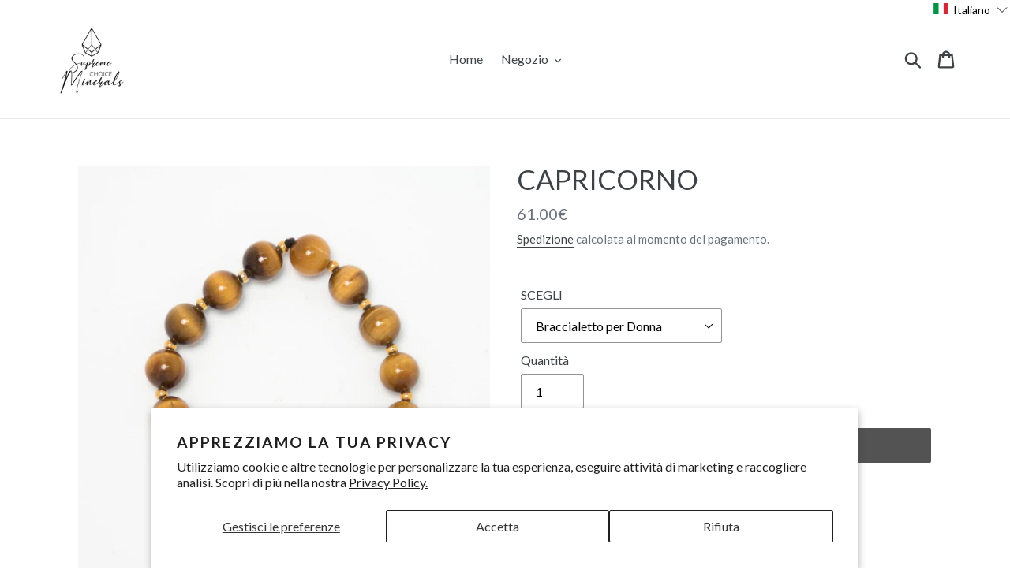

--- FILE ---
content_type: text/html; charset=utf-8
request_url: https://supremechoiceminerals.com/products/capricorno
body_size: 52854
content:
<!doctype html>
<html class="no-js" lang="it">
<head>
  <meta charset="utf-8">
  <meta http-equiv="X-UA-Compatible" content="IE=edge,chrome=1">
  <meta name="viewport" content="width=device-width,initial-scale=1">
  <meta name="theme-color" content="#535353">
  <link rel="canonical" href="https://supremechoiceminerals.com/products/capricorno"><link rel="shortcut icon" href="//supremechoiceminerals.com/cdn/shop/files/scm_logo_notext_32x32.jpg?v=1613782144" type="image/png"><title>CAPRICORNO
&ndash; SUPREMECHOICEMINERALS</title><meta name="description" content="SET DI CRISTALLI: 1. AMETISTA Chakra: CoronaSegno zodiacale: Pesci, Vergine, Acquario, Capricorno L&#39;Ametista è una delle pietre più spirituali. Pulisce l&#39;aura e stimola il chakra della gola e della corona. Migliora l&#39;intuizione, i doni psichici, i ricordi e aumenta la motivazione. Dormire con una ametista facilita le e"><!-- /snippets/social-meta-tags.liquid -->




<meta property="og:site_name" content="SUPREMECHOICEMINERALS">
<meta property="og:url" content="https://supremechoiceminerals.com/products/capricorno">
<meta property="og:title" content="CAPRICORNO">
<meta property="og:type" content="product">
<meta property="og:description" content="SET DI CRISTALLI: 1. AMETISTA Chakra: CoronaSegno zodiacale: Pesci, Vergine, Acquario, Capricorno L&#39;Ametista è una delle pietre più spirituali. Pulisce l&#39;aura e stimola il chakra della gola e della corona. Migliora l&#39;intuizione, i doni psichici, i ricordi e aumenta la motivazione. Dormire con una ametista facilita le e">

  <meta property="og:price:amount" content="31.00">
  <meta property="og:price:currency" content="EUR">

<meta property="og:image" content="http://supremechoiceminerals.com/cdn/shop/products/P1433062_1200x1200.jpg?v=1643039225"><meta property="og:image" content="http://supremechoiceminerals.com/cdn/shop/products/P1433058_1200x1200.jpg?v=1643039225"><meta property="og:image" content="http://supremechoiceminerals.com/cdn/shop/products/tigrovo_oko_2_1080x_2424addf-e7ae-45e3-bb3f-66c693e1a5fe_1200x1200.jpg?v=1643039225">
<meta property="og:image:secure_url" content="https://supremechoiceminerals.com/cdn/shop/products/P1433062_1200x1200.jpg?v=1643039225"><meta property="og:image:secure_url" content="https://supremechoiceminerals.com/cdn/shop/products/P1433058_1200x1200.jpg?v=1643039225"><meta property="og:image:secure_url" content="https://supremechoiceminerals.com/cdn/shop/products/tigrovo_oko_2_1080x_2424addf-e7ae-45e3-bb3f-66c693e1a5fe_1200x1200.jpg?v=1643039225">


<meta name="twitter:card" content="summary_large_image">
<meta name="twitter:title" content="CAPRICORNO">
<meta name="twitter:description" content="SET DI CRISTALLI: 1. AMETISTA Chakra: CoronaSegno zodiacale: Pesci, Vergine, Acquario, Capricorno L&#39;Ametista è una delle pietre più spirituali. Pulisce l&#39;aura e stimola il chakra della gola e della corona. Migliora l&#39;intuizione, i doni psichici, i ricordi e aumenta la motivazione. Dormire con una ametista facilita le e">


  <link href="//supremechoiceminerals.com/cdn/shop/t/1/assets/theme.scss.css?v=55142070983167211441763754954" rel="stylesheet" type="text/css" media="all" />

  <script>
    var theme = {
      breakpoints: {
        medium: 750,
        large: 990,
        widescreen: 1400
      },
      strings: {
        addToCart: "Aggiungi al carrello",
        soldOut: "Esaurito",
        unavailable: "Non disponibile",
        regularPrice: "Prezzo regolare",
        salePrice: "Prezzo scontato",
        sale: "In Offerta",
        showMore: "Mostra di più",
        showLess: "Mostra di meno",
        addressError: "Errore durante la ricerca dell\u0026#39;indirizzo",
        addressNoResults: "La ricerca non ha prodotto alcun risultato per quell’indirizzo",
        addressQueryLimit: "Hai superato il limite di utilizzo dell'API di Google. Considera l’aggiornamento a un \u003ca href=\"https:\/\/developers.google.com\/maps\/premium\/usage-limits\"\u003ePiano Premium\u003c\/a\u003e.",
        authError: "Si è verificato un problema di autenticazione con il tuo account di Google Maps.",
        newWindow: "Apre in una nuova finestra.",
        external: "Apre un sito esterno.",
        newWindowExternal: "Apre un sito esterno in una nuova finestra.",
        removeLabel: "Rimuovi [product]",
        update: "Aggiornamento",
        quantity: "Quantità",
        discountedTotal: "Totale scontato",
        regularTotal: "Totale di listino",
        priceColumn: "Vedi la colonna Prezzo per i dettagli dello sconto.",
        quantityMinimumMessage: "La quantità deve essere 1 o più",
        cartError: "Si è verificato un errore durante l\u0026#39;aggiornamento del carrello. Riprova più tardi.",
        removedItemMessage: "\u003cspan class=\"cart__removed-product-details\"\u003e([quantity]) [link]\u003c\/span\u003e sono stati rimossi dal carrello.",
        unitPrice: "Prezzo unitario",
        unitPriceSeparator: "per",
        oneCartCount: "1 articolo",
        otherCartCount: "[count] articoli",
        quantityLabel: "Quantità: [count]"
      },
      moneyFormat: "\u003cspan class=\"money conversion-bear-money\"\u003e{{amount}}€\u003c\/span\u003e",
      moneyFormatWithCurrency: "\u003cspan class=\"money conversion-bear-money\"\u003e{{amount}}€ EUR\u003c\/span\u003e"
    }

    document.documentElement.className = document.documentElement.className.replace('no-js', 'js');
  </script><script src="//supremechoiceminerals.com/cdn/shop/t/1/assets/lazysizes.js?v=94224023136283657951575374371" async="async"></script>
  <script src="//supremechoiceminerals.com/cdn/shop/t/1/assets/vendor.js?v=12001839194546984181575374373" defer="defer"></script>
  <script src="//supremechoiceminerals.com/cdn/shop/t/1/assets/theme.js?v=105937800966160657291586252696" defer="defer"></script>

  <link href="//supremechoiceminerals.com/cdn/shop/t/1/assets/v5.globo.filter.css?v=161517815900248223781590169686" rel="stylesheet" type="text/css" media="all" /><script>window.moneyFormat = "<span class='money conversion-bear-money'>{{amount}}€</span>";
  window.shopCurrency = "EUR";
  window.assetsUrl = '//supremechoiceminerals.com/cdn/shop/t/1/assets/';
  window.filesUrl = '//supremechoiceminerals.com/cdn/shop/files/';
  var page_id = 0;
  var GloboFilterConfig = {
    api: {
      filterUrl: "https://filter-v5.globosoftware.net/filter",
      searchUrl: "https://filter-v5.globosoftware.net/search",
    },
    shop: {
      name: "SUPREMECHOICEMINERALS",
      url: "https://supremechoiceminerals.com",
      domain: "supremechoiceminerals.myshopify.com",
      product_image: {width: 2000, height: 2000},
      no_image_url: "https://cdn.shopify.com/s/images/themes/product-1.png",
      themeStoreId: 796,
      swatches: {"colore":{"nera":{"mode":1,"color_1":"#0c0600"},"beige":{"mode":1,"color_1":"#ffd9ac"}}},
      images: []    },
    filter: {
      id: {"default":0}[page_id] || {"default":0}['default'] || 0,
      layout: 1,
      showCount: 1,
      isLoadMore: 0    },
    collection: {
      id: 0,
      handle: '',
      sort: null,
      tags: null,
      vendor: "",
      type: "",
      term: "",
      limit: 12
    },
    customer: false,
    selector: {
      sortBy: '#SortBy',
      pagination: '.pagination',
      products: '.grid--view-items, .list-view-items'
    }
  };
</script>
<script id="gspfFilterTree"   type="template/html">
<span onclick="globofilter.toggleCanvas()" class="gf-close-canvas"></span>
<div class="gf-filter-contents">
  {% if has_filter %}
  <div class="gf-selection-wrapper">
    <div class="gf-block-title">
      <h3><span translatable>FILTRA PER</span></h3>
      <a translatable href="javascript:;" onclick="clearAllFilter()" class="gf-refine-toggle">Cancella tutto</a>
    </div>
    <div class="gf-block-content globo-selected-items">
      {% for filter in filters %}
        {% if filter.is_selected %}
          {% if filter.style == 'Slider' %}
            <div class="selected-item gf-option-label">
              <a href="javascript:" onclick="removeFilter({{filter.id}})">
                <span translatable class="selected-item">
                  {{filter.label}}                  <strong>
                    {% if filter.attribute == 'Price' %}
                      <span class="money">{{filter.values.min | times: 100 | money}}</span> - <span class="money">{{filter.values.max | times: 100 | money}}</span>
                    {% else %}
                      {{filter.values.min}} % - {{filter.values.max}} %
                    {% endif %}
                  </strong>
                </span>
                <span class="gf-clear"></span>
              </a>
            </div>
          {% else %}
            {% for value in filter.values %}
              {% if value.selected %}
                <div class="selected-item gf-option-label">
                  <a href="javascript:" onclick="removeFilterValue({{filter.id}},'{{value.value | replace:"'", "\'" | escape_once}}')">
                    <span class="selected-item"><span translatable>{{filter.label}}</span><strong{% unless filter.attribute == 'Vendor' %} translatable{% endunless %}>{{value.label}}</strong></span><span class="gf-clear"></span>
                  </a>
                </div>
              {% endif %}
            {% endfor %}
          {% endif %}
        {% endif %}
      {% endfor %}
    </div>
  </div>
  {% endif %}
  {% if filters %}
    {% for filter in filters %}
    <div data-filter-type="{{filter.attribute | replace: 'option:', ''}}" data-filter-id="{{filter.id}}" class="gf-option-block {{filter.class}}{% if filter.is_collapse %} is-collapsed{% endif %}">
      <div class="gf-block-title">
        <h3><span translatable>{{filter.label}}</span></h3>
        {% if filter.help %}
        <span class="gf-tooltip-trigger" aria-hidden="true">?</span>
        <div class="gf-tooltip"><div class="gf-tooltip-content" translatable>{{filter.help | newline_to_br}}</div></div>
        {% endif %}
        {% if filter.is_selected %}
        <a translatable href="javascript:" class="gf-clear" onclick="removeFilter({{filter.id}})">Cancella</a>
        {% endif %}
      </div>
      <div class="gf-block-content">
        {% if filter.searchable and filter.style != 'Slider' %}<input type="text" value="" onkeyup="GloboFilter.searchValues(this);" class="gf-search">{% endif %}
        {% assign values_count = filter.values | size %}
        <div class="gf-scroll {% if filter.style != 'Slider' and values_count > 10 %}gf-block-scroll{% endif %}">
          {% if filter.style == 'Slider' %}
          <div class="gf-range-inputs">
            <input class="gf-range-min" id="min-{{filter.id}}" value="{{filter.values.min}}" type="text">
            <span class="gf-range-split"> - </span>
            <input class="gf-range-max" id="max-{{filter.id}}" value="{{filter.values.max}}" type="text">
            <input class="gf-inputs" value="{{filter.values.min}}:{{filter.values.max}}" id="ranger-{{filter.id}}" name="filter[{{filter.id}}][]" type="hidden">
          </div>
          <div class="gf-range-slider" data-min="{{filter.ranges.min}}" data-max="{{filter.ranges.max}}" data-id="{{filter.id}}" data-attribute="{{filter.id}}" id="slider-{{filter.id}}"></div>
          {% else %}
          <ul class="gf-option-box">
            {% if filter.attribute == 'Collection' %}
              {% if filter.tree %}
                {% for node in filter.tree %}
                  <li>
                    <div>
                    {% if filter.style == 'Checkbox' %}
                      <a translatable{% if node.selected %} class="checked"{% endif %} onclick="toggleCheckboxFilter({{filter.id}},'{{node.value | replace:"'", "\'" | escape_once}}')" href="javascript:" title="{{node.label | escape_once}}">{{node.label}} ({{node.count}})</a>
                    {% elsif filter.style == 'Radio' %}
                      <a translatable{% if node.selected %} class="checked"{% endif %} onclick="toggleRadioFilter({{filter.id}},'{{node.value | replace:"'", "\'" | escape_once}}')" href="javascript:" title="{{node.label | escape_once}}">{{node.label}} ({{node.count}})</a>
                    {% endif %}
                    {% if node.children %}<span></span>{% endif %}
                    </div>
                    {% if node.children %}
                    <ul>
                      {% for child in node.children %}
                        <li>
                          <div>
                          {% if filter.style == 'Checkbox' %}
                            <a translatable{% if child.selected %} class="checked"{% endif %} onclick="toggleCheckboxFilter({{filter.id}},'{{child.value | replace:"'", "\'" | escape_once}}')" href="javascript:" title="{{child.label | escape_once}}">{{child.label}} ({{child.count}})</a>
                          {% elsif filter.style == 'Radio' %}
                            <a translatable{% if child.selected %} class="checked"{% endif %} onclick="toggleRadioFilter({{filter.id}},'{{child.value | replace:"'", "\'" | escape_once}}')" href="javascript:" title="{{child.label | escape_once}}">{{child.label}} ({{child.count}})</a>
                          {% endif %}
                          {% if child.children %}<span></span>{% endif %}
                          </div>
                          {% if child.children %}
                            <ul>
                              {% for child2 in child.children %}
                                <li>
                                  {% if filter.style == 'Checkbox' %}
                                    <a translatable{% if child2.selected %} class="checked"{% endif %} onclick="toggleCheckboxFilter({{filter.id}},'{{child2.value | replace:"'", "\'" | escape_once}}')" href="javascript:" title="{{child2.label | escape_once}}">{{child2.label}} ({{child2.count}})</a>
                                  {% elsif filter.style == 'Radio' %}
                                    <a translatable{% if child2.selected %} class="checked"{% endif %} onclick="toggleRadioFilter({{filter.id}},'{{child2.value | replace:"'", "\'" | escape_once}}')" href="javascript:" title="{{child2.label | escape_once}}">{{child2.label}} ({{child2.count}})</a>
                                  {% endif %}
                                </li>
                              {% endfor %}
                            </ul>
                          {% endif %}
                        </li>
                      {% endfor %}
                    </ul>
                    {% endif %}
                  </li>
                {% endfor %}
              {% else %}
                {% for value in filter.values %}
                <li>
                  <div>
                  {% if filter.style == 'Checkbox' %}
                    <a translatable{% if value.selected %} class="checked"{% endif %} onclick="toggleCheckboxFilter({{filter.id}},'{{value.value | replace:"'", "\'" | escape_once}}')" href="javascript:" title="{{value.label | escape_once}}">{{value.label}} ({{value.count}})</a>
                  {% elsif filter.style == 'Radio' %}
                    <a translatable{% if value.selected %} class="checked"{% endif %} onclick="toggleRadioFilter({{filter.id}},'{{value.value | replace:"'", "\'" | escape_once}}')" href="javascript:" title="{{value.label | escape_once}}">{{value.label}} ({{value.count}})</a>
                  {% endif %}
                  </div>
                </li>
                {% endfor %}
              {% endif %}
            {% else %}
              {% for value in filter.values %}
                {% if filter.style == 'Checkbox' %}
                  <li><a{% unless filter.attribute == 'Vendor' %} translatable{% endunless %}{% if value.selected %} class="checked"{% endif %} onclick="toggleCheckboxFilter({{filter.id}},'{{value.value | replace:"'", "\'" | escape_once}}')" href="javascript:" title="{{value.label | escape_once}}">{{value.label}} ({{value.count}})</a></li>
                {% elsif filter.style == 'Radio' %}
                  <li><a{% unless filter.attribute == 'Vendor' %} translatable{% endunless %}{% if value.selected %} class="checked"{% endif %} onclick="toggleRadioFilter({{filter.id}},'{{value.value | replace:"'", "\'" | escape_once}}')" href="javascript:" title="{{value.label | escape_once}}">{{value.label}} ({{value.count}})</a></li>
                {% elsif filter.style contains 'Swatch' %}
                  {% assign attribute = filter.attribute | replace: 'option:', '' | downcase %}
                  {% assign value_handle = value.value | downcase %}
                  <li>
                    <a translatable{% if value.selected %} class="checked"{% endif %} onclick="toggleCheckboxFilter({{filter.id}},'{{value.value | replace:"'", "\'" | escape_once}}')" href="javascript:" title="{{value.label | escape_once}}">
                      {% if swatches[attribute] and swatches[attribute][value_handle] %}
                        {% if swatches[attribute][value_handle].mode == 1 %}
                          <span class="gf-option-one-color" style="background-color:{{ swatches[attribute][value_handle].color_1 }}"></span>{% if filter.style contains 'Swatch - Text' %} {{value.label}}{% endif %}
                        {% elsif swatches[attribute][value_handle].mode == 2 %}
                          <span class="gf-option-two-color" style="background-color:{{ swatches[attribute][value_handle].color_1 }}"><span class="bottom-color" style="border-bottom-color:{{ swatches[attribute][value_handle].color_2 }}"></span></span>{% if filter.style contains 'Swatch - Text' %} {{value.label}}{% endif %}
                        {% elsif swatches[attribute][value_handle].mode == 3 %}
                          <span class="gf-swatch-image" style="background-color: {{ value.value | replace:"'", "\'" | escape_once }}; background-image: url('{{ swatches[attribute][value_handle].image }}')"></span>{% if filter.style contains 'Swatch - Text' %} {{value.label}}{% endif %}
                        {% endif %}
                      {% else %}
                        {% assign value_handle = value.value | handle %}
                        {% assign value_jpg    = value_handle | append: '.jpg' %}
                        {% assign value_png    = value_handle | append: '.png' %}
                        {% assign value_jpeg   = value_handle | append: '.jpeg' %}
                        <span class="gf-swatch-image" style="background-color: {{ value.value | replace:"'", "\'" | escape_once }};
                          {% if images contains value_jpg %}
                          background-image: url('{{ value_jpg | asset_img_url: '50x' | prepend: 'https:' }}')
                          {% elsif images contains value_png %}
                          background-image: url('{{ value_png | asset_img_url: '50x' | prepend: 'https:' }}')
                          {% elsif images contains value_jpeg %}
                          background-image: url('{{ value_jpeg | asset_img_url: '50x' | prepend: 'https:' }}')
                          {% endif %}
                          "></span>{% if filter.style contains 'Swatch - Text' %} {{value.label}}{% endif %}
                      {% endif %}
                    </a>
                  </li>
                {% endif %}
              {% endfor %}
            {% endif %}
          </ul>
          {% endif %}
        </div>
      </div>
    </div>
    {% endfor %}
  {% endif %}
</div>

</script>
<script id="gspfFilterSort"   type="template/html">
<div class="gf-sort-wrap">
  <h3 href="javascript:void(0)" class="gf-refine-toggle-mobile" tabindex="0" aria-label="FILTRA PER">
    <span onclick="globofilter.toggleCanvas()"><i class="fa fa-tasks" aria-hidden="true"></i> FILTRA PER</span>
    <a onclick="clearAllFilter()" href="javascript:;" class="gf-refine-toggle visible-xs">Cancella tutto</a>
  </h3>
    <div class="sort-by">
    <label for="changeSortBy" class="sort-by-toggle" role="button" tabindex="0" aria-expanded="false">ORDINA PER</label>
    <select id="changeSortBy" class="sortby-select" onchange="changeSortBy(this.value); return false;">
            <option value="best-selling">I più venduti</option>                  <option value="title-ascending">In ordine alfabetico, A-Z</option>      <option value="title-descending">In ordine alfabetico, Z-A</option>      <option value="price-ascending">Prezzo crescente</option>      <option value="price-descending">Prezzo decrescente</option>                      </select>
  </div>
          <div class="sort-by limit-by">
    <label for="setLimit" class="sort-by-toggle" role="button" tabindex="0" aria-expanded="false">PRODOTTI PER PAGINA</label>
    <select id="setLimit" class="sortby-select" onchange="setLimit(this.value); return false;">
      <option selected value="12">12</option><option  value="24">24</option><option  value="48">48</option>    </select>
  </div>
    </div>

</script>
<script id="gspfProduct"      type="template/html">

  {% assign currencyFormat = "\u003cspan class=\"money conversion-bear-money\"\u003e{{amount}}€\u003c\/span\u003e" %}
  {% assign swatch_options = '' | downcase | replace: ', ', ',' | split: ","  %}
  {% assign image_options  = '' | downcase | replace: ', ', ',' | split: ","  %}
  {% assign text_options   = '' | downcase | replace: ', ', ',' | split: ","  %}
  {% assign show_selected_variant_info = false %}

  {% assign image_size     = '2000x2000' %}
  {% assign images_count   = product.images | size %}
  {% assign variants_count = product.variants | size %}
  {% assign options_count  = product.options | size %}

  {% assign no_image = 'https://cdn.shopify.com/s/images/themes/product-1.png' %}

  {% assign featured_image            = product.featured_image %}
  {% assign product_price             = product.price %}
  {% assign product_compare_at_price  = product.compare_at_price %}
  {% assign second_image_index        = 2 %}
  {% assign selected_or_first_available_variant = product.first_available_variant %}

  {% if show_selected_variant_info and product.selected_or_first_available_variant %}
    {% assign selected_or_first_available_variant = product.selected_or_first_available_variant %}
    {% assign product_price             = selected_or_first_available_variant.price %}
    {% assign product_compare_at_price  = selected_or_first_available_variant.compare_at_price %}
    {% if selected_or_first_available_variant.image %}
      {% assign featured_image  = selected_or_first_available_variant.image %}
    {% endif %}
    {% for image in product.images %}
      {% if image.id == featured_image.id %}
        {% if forloop.index == images_count %}
          {% assign second_image_index = 1 %}
        {% else %}
          {% assign second_image_index = forloop.index | plus: 1 %}
        {% endif %}
      {% endif %}
    {% endfor %}
  {% endif %}

            <div class="spf-col-xl-3 spf-col-lg-4 spf-col-md-6 spf-col-sm-6 spf-col-12">
        <div class="spf-product-card spf-product-card__template-3{% unless product.available %} spf-soldout{% endunless %}">
          <div class="spf-product-card__inner">
            {% unless product.available %}
                        <span translatable class="spf-product__label spf-product__label-soldout">Non Disponibile</span>
                                    {% elsif product_compare_at_price > product_price %}
            <span translatable class="spf-product__label spf-product__label-sale">
                            -{{ product_compare_at_price | minus: product_price | times: 100.0 | divided_by: product_compare_at_price | round }}%                          </span>
                        {% endunless %}
                        <a class="spf-product-card__image-wrapper{% if images_count > 1 %} hover-effect{% endif %}" href="{{product.url}}" style="padding-top:100%; padding-top:100%;">
              {% if images_count > 0 %}
              {% for image in product.images %}
              <img
                data-variants="{{image.variant_ids | join: ','}}"
                class="gflazyload spf-product-card__image spf-product-card__image-{% if featured_image.id == image.id %}main{% elsif forloop.index == second_image_index %}secondary{% else %}hidden{% endif %}"
                src="{{image.src | img_url: image_size}}"
                data-src="{{image.src | img_lazyload_url}}"
                data-sizes="auto"
                data-aspectratio="{{image.aspect_ratio}}"
                data-parent-fit="contain"
                alt="{{image.alt | escape}}"
                />
              {% endfor %}
              {% else %}
              <img data-variants="" class="spf-product-card__image spf-product-card__image-main" src="{{no_image}}" alt="{{product.title | escape}}">
              {% endif %}
            </a>
          </div>
          <div class="spf-product__info ">
                                    <div class="h4 spf-product-card__title"><a translatable href="{{product.url}}">{{product.title}}</a></div>
                        <div class="spf-product-card__price-wrapper">
              {% if product_compare_at_price > product_price %}
              <span class="spf-product-card__oldprice{% unless currencyFormat contains 'money' %} money{% endunless %}">{{ product_compare_at_price | money }}</span>
              <span class="spf-product-card__saleprice{% unless currencyFormat contains 'money' %} money{% endunless %}">{{ product_price | money }}</span>
              {% else %}
              <span class="spf-product-card__price{% unless currencyFormat contains 'money' %} money{% endunless %}">{{ product_price | money }}</span>
              {% endif %}
            </div>
                        
            <form class="spf-product__form" action="/cart/add" method="post">
              <select name="id" class="spf-product__variants">
                {% for variant in product.variants %}
                <option data-price="{{variant.price}}" data-compare_at_price="{{variant.compare_at_price}}" data-available="{{variant.available}}" data-image="{% if variant.image.src %}{{variant.image.src | img_url: image_size }}{% endif %}" {% if variant.id == selected_or_first_available_variant.id %} selected="selected" {% endif %} value="{{ variant.id }}">{{ variant.title }}</option>
                {% endfor %}
              </select>
                          </form>

          </div>
        </div>
      </div>
      
</script>
<script id="gspfPagination"   type="template/html">
{% if paginate.last_page > 1 %}
  <div class="pagination" id="pagination">
    <span class="prev{% if paginate.current_page == 1 %} disabled{% endif %}"><a {% if paginate.current_page != 1 %} onclick="setPage({{paginate.current_page | minus: 1}})"{% endif %} href="javascript:;" rel="prev">&laquo;</a></span>
    {% if paginate.current_page > 1 %}
    <span class="page"><a onclick="setPage(1)" href="javascript:">1</a></span>
    {% endif %}
    {% if paginate.current_page > 4 %}
    <span class="deco">…</span>
    {% endif %}
    {% if paginate.current_page > 3 %}
    <span class="page"><a onclick="setPage({{paginate.current_page | minus: 2}})" href="javascript:;">{{paginate.current_page | minus: 2}}</a></span>
    {% endif %}
    {% if paginate.current_page > 2 %}
    <span class="page"><a onclick="setPage({{paginate.current_page | minus: 1}})" href="javascript:;">{{paginate.current_page | minus: 1}}</a></span>
    {% endif %}
    <span class="page current">{{paginate.current_page}}</span>
    {% assign prevPage = paginate.last_page | minus: 1 %}
    {% if prevPage > paginate.current_page %}
    <span class="page"><a onclick="setPage({{paginate.current_page | plus: 1}})" href="javascript:;">{{paginate.current_page | plus: 1}}</a></span>
    {% endif %}
    {% assign _prevPage = paginate.last_page | minus: 2 %}
    {% if _prevPage > paginate.current_page %}
    <span class="page"><a onclick="setPage({{paginate.current_page | plus: 2}})" href="javascript:;">{{paginate.current_page | plus: 2}}</a></span>
    {% endif %}
    {% assign __prevPage = paginate.last_page | minus: 3 %}
    {% if __prevPage > paginate.current_page %}
    <span class="deco">…</span>
    {% endif %}
    {% if paginate.last_page > paginate.current_page %}
    <span class="page"><a onclick="setPage({{paginate.last_page}})" href="javascript:;">{{paginate.last_page}}</a></span>
    {% endif %}
    <span class="next{% if paginate.current_page == paginate.last_page %} disabled{% endif %}"><a {% if paginate.current_page != paginate.last_page %} onclick="setPage({{paginate.current_page | plus: 1}})"{% endif %} href="javascript:;" rel="next">&raquo;</a></span>
  </div>
{% endif %}

</script>
<script src="//supremechoiceminerals.com/cdn/shop/t/1/assets/v5.globo.filter.lib.js?v=62969735219703256891589791586" type="text/javascript"></script>
<script>window.performance && window.performance.mark && window.performance.mark('shopify.content_for_header.start');</script><meta id="shopify-digital-wallet" name="shopify-digital-wallet" content="/25935806545/digital_wallets/dialog">
<meta name="shopify-checkout-api-token" content="4f5cb927b46dbb4a358d02b664abc704">
<link rel="alternate" hreflang="x-default" href="https://supremechoiceminerals.com/products/capricorno">
<link rel="alternate" hreflang="it" href="https://supremechoiceminerals.com/products/capricorno">
<link rel="alternate" hreflang="en" href="https://supremechoiceminerals.com/en/products/capricorno">
<link rel="alternate" hreflang="hr" href="https://supremechoiceminerals.com/hr/products/capricorno">
<link rel="alternate" type="application/json+oembed" href="https://supremechoiceminerals.com/products/capricorno.oembed">
<script async="async" src="/checkouts/internal/preloads.js?locale=it-DE"></script>
<link rel="preconnect" href="https://shop.app" crossorigin="anonymous">
<script async="async" src="https://shop.app/checkouts/internal/preloads.js?locale=it-DE&shop_id=25935806545" crossorigin="anonymous"></script>
<script id="apple-pay-shop-capabilities" type="application/json">{"shopId":25935806545,"countryCode":"HR","currencyCode":"EUR","merchantCapabilities":["supports3DS"],"merchantId":"gid:\/\/shopify\/Shop\/25935806545","merchantName":"SUPREMECHOICEMINERALS","requiredBillingContactFields":["postalAddress","email","phone"],"requiredShippingContactFields":["postalAddress","email","phone"],"shippingType":"shipping","supportedNetworks":["visa","masterCard","amex"],"total":{"type":"pending","label":"SUPREMECHOICEMINERALS","amount":"1.00"},"shopifyPaymentsEnabled":true,"supportsSubscriptions":true}</script>
<script id="shopify-features" type="application/json">{"accessToken":"4f5cb927b46dbb4a358d02b664abc704","betas":["rich-media-storefront-analytics"],"domain":"supremechoiceminerals.com","predictiveSearch":true,"shopId":25935806545,"locale":"it"}</script>
<script>var Shopify = Shopify || {};
Shopify.shop = "supremechoiceminerals.myshopify.com";
Shopify.locale = "it";
Shopify.currency = {"active":"EUR","rate":"1.0"};
Shopify.country = "DE";
Shopify.theme = {"name":"Debut","id":80280420433,"schema_name":"Debut","schema_version":"14.4.0","theme_store_id":796,"role":"main"};
Shopify.theme.handle = "null";
Shopify.theme.style = {"id":null,"handle":null};
Shopify.cdnHost = "supremechoiceminerals.com/cdn";
Shopify.routes = Shopify.routes || {};
Shopify.routes.root = "/";</script>
<script type="module">!function(o){(o.Shopify=o.Shopify||{}).modules=!0}(window);</script>
<script>!function(o){function n(){var o=[];function n(){o.push(Array.prototype.slice.apply(arguments))}return n.q=o,n}var t=o.Shopify=o.Shopify||{};t.loadFeatures=n(),t.autoloadFeatures=n()}(window);</script>
<script>
  window.ShopifyPay = window.ShopifyPay || {};
  window.ShopifyPay.apiHost = "shop.app\/pay";
  window.ShopifyPay.redirectState = null;
</script>
<script id="shop-js-analytics" type="application/json">{"pageType":"product"}</script>
<script defer="defer" async type="module" src="//supremechoiceminerals.com/cdn/shopifycloud/shop-js/modules/v2/client.init-shop-cart-sync_dvfQaB1V.it.esm.js"></script>
<script defer="defer" async type="module" src="//supremechoiceminerals.com/cdn/shopifycloud/shop-js/modules/v2/chunk.common_BW-OJwDu.esm.js"></script>
<script defer="defer" async type="module" src="//supremechoiceminerals.com/cdn/shopifycloud/shop-js/modules/v2/chunk.modal_CX4jaIRf.esm.js"></script>
<script type="module">
  await import("//supremechoiceminerals.com/cdn/shopifycloud/shop-js/modules/v2/client.init-shop-cart-sync_dvfQaB1V.it.esm.js");
await import("//supremechoiceminerals.com/cdn/shopifycloud/shop-js/modules/v2/chunk.common_BW-OJwDu.esm.js");
await import("//supremechoiceminerals.com/cdn/shopifycloud/shop-js/modules/v2/chunk.modal_CX4jaIRf.esm.js");

  window.Shopify.SignInWithShop?.initShopCartSync?.({"fedCMEnabled":true,"windoidEnabled":true});

</script>
<script>
  window.Shopify = window.Shopify || {};
  if (!window.Shopify.featureAssets) window.Shopify.featureAssets = {};
  window.Shopify.featureAssets['shop-js'] = {"shop-cart-sync":["modules/v2/client.shop-cart-sync_CGEUFKvL.it.esm.js","modules/v2/chunk.common_BW-OJwDu.esm.js","modules/v2/chunk.modal_CX4jaIRf.esm.js"],"init-fed-cm":["modules/v2/client.init-fed-cm_Q280f13X.it.esm.js","modules/v2/chunk.common_BW-OJwDu.esm.js","modules/v2/chunk.modal_CX4jaIRf.esm.js"],"shop-cash-offers":["modules/v2/client.shop-cash-offers_DoRGZwcj.it.esm.js","modules/v2/chunk.common_BW-OJwDu.esm.js","modules/v2/chunk.modal_CX4jaIRf.esm.js"],"shop-login-button":["modules/v2/client.shop-login-button_DMM6ww0E.it.esm.js","modules/v2/chunk.common_BW-OJwDu.esm.js","modules/v2/chunk.modal_CX4jaIRf.esm.js"],"pay-button":["modules/v2/client.pay-button_B6q2F277.it.esm.js","modules/v2/chunk.common_BW-OJwDu.esm.js","modules/v2/chunk.modal_CX4jaIRf.esm.js"],"shop-button":["modules/v2/client.shop-button_COUnjhWS.it.esm.js","modules/v2/chunk.common_BW-OJwDu.esm.js","modules/v2/chunk.modal_CX4jaIRf.esm.js"],"avatar":["modules/v2/client.avatar_BTnouDA3.it.esm.js"],"init-windoid":["modules/v2/client.init-windoid_CrSLay9H.it.esm.js","modules/v2/chunk.common_BW-OJwDu.esm.js","modules/v2/chunk.modal_CX4jaIRf.esm.js"],"init-shop-for-new-customer-accounts":["modules/v2/client.init-shop-for-new-customer-accounts_BGmSGr-t.it.esm.js","modules/v2/client.shop-login-button_DMM6ww0E.it.esm.js","modules/v2/chunk.common_BW-OJwDu.esm.js","modules/v2/chunk.modal_CX4jaIRf.esm.js"],"init-shop-email-lookup-coordinator":["modules/v2/client.init-shop-email-lookup-coordinator_BMjbsTlQ.it.esm.js","modules/v2/chunk.common_BW-OJwDu.esm.js","modules/v2/chunk.modal_CX4jaIRf.esm.js"],"init-shop-cart-sync":["modules/v2/client.init-shop-cart-sync_dvfQaB1V.it.esm.js","modules/v2/chunk.common_BW-OJwDu.esm.js","modules/v2/chunk.modal_CX4jaIRf.esm.js"],"shop-toast-manager":["modules/v2/client.shop-toast-manager_C1IUOXW7.it.esm.js","modules/v2/chunk.common_BW-OJwDu.esm.js","modules/v2/chunk.modal_CX4jaIRf.esm.js"],"init-customer-accounts":["modules/v2/client.init-customer-accounts_DyWT7tGr.it.esm.js","modules/v2/client.shop-login-button_DMM6ww0E.it.esm.js","modules/v2/chunk.common_BW-OJwDu.esm.js","modules/v2/chunk.modal_CX4jaIRf.esm.js"],"init-customer-accounts-sign-up":["modules/v2/client.init-customer-accounts-sign-up_DR74S9QP.it.esm.js","modules/v2/client.shop-login-button_DMM6ww0E.it.esm.js","modules/v2/chunk.common_BW-OJwDu.esm.js","modules/v2/chunk.modal_CX4jaIRf.esm.js"],"shop-follow-button":["modules/v2/client.shop-follow-button_C7goD_zf.it.esm.js","modules/v2/chunk.common_BW-OJwDu.esm.js","modules/v2/chunk.modal_CX4jaIRf.esm.js"],"checkout-modal":["modules/v2/client.checkout-modal_Cy_s3Hxe.it.esm.js","modules/v2/chunk.common_BW-OJwDu.esm.js","modules/v2/chunk.modal_CX4jaIRf.esm.js"],"shop-login":["modules/v2/client.shop-login_ByWJfYRH.it.esm.js","modules/v2/chunk.common_BW-OJwDu.esm.js","modules/v2/chunk.modal_CX4jaIRf.esm.js"],"lead-capture":["modules/v2/client.lead-capture_B-cWF8Yd.it.esm.js","modules/v2/chunk.common_BW-OJwDu.esm.js","modules/v2/chunk.modal_CX4jaIRf.esm.js"],"payment-terms":["modules/v2/client.payment-terms_B2vYrkY2.it.esm.js","modules/v2/chunk.common_BW-OJwDu.esm.js","modules/v2/chunk.modal_CX4jaIRf.esm.js"]};
</script>
<script>(function() {
  var isLoaded = false;
  function asyncLoad() {
    if (isLoaded) return;
    isLoaded = true;
    var urls = ["https:\/\/cdn.nfcube.com\/instafeed-022fd551d14307f7aa7db11e31e7d58d.js?shop=supremechoiceminerals.myshopify.com"];
    for (var i = 0; i < urls.length; i++) {
      var s = document.createElement('script');
      s.type = 'text/javascript';
      s.async = true;
      s.src = urls[i];
      var x = document.getElementsByTagName('script')[0];
      x.parentNode.insertBefore(s, x);
    }
  };
  if(window.attachEvent) {
    window.attachEvent('onload', asyncLoad);
  } else {
    window.addEventListener('load', asyncLoad, false);
  }
})();</script>
<script id="__st">var __st={"a":25935806545,"offset":3600,"reqid":"52df0900-70e9-4a47-9ec9-5d8d551eafa0-1769136273","pageurl":"supremechoiceminerals.com\/products\/capricorno","u":"13496feef792","p":"product","rtyp":"product","rid":6779366473809};</script>
<script>window.ShopifyPaypalV4VisibilityTracking = true;</script>
<script id="captcha-bootstrap">!function(){'use strict';const t='contact',e='account',n='new_comment',o=[[t,t],['blogs',n],['comments',n],[t,'customer']],c=[[e,'customer_login'],[e,'guest_login'],[e,'recover_customer_password'],[e,'create_customer']],r=t=>t.map((([t,e])=>`form[action*='/${t}']:not([data-nocaptcha='true']) input[name='form_type'][value='${e}']`)).join(','),a=t=>()=>t?[...document.querySelectorAll(t)].map((t=>t.form)):[];function s(){const t=[...o],e=r(t);return a(e)}const i='password',u='form_key',d=['recaptcha-v3-token','g-recaptcha-response','h-captcha-response',i],f=()=>{try{return window.sessionStorage}catch{return}},m='__shopify_v',_=t=>t.elements[u];function p(t,e,n=!1){try{const o=window.sessionStorage,c=JSON.parse(o.getItem(e)),{data:r}=function(t){const{data:e,action:n}=t;return t[m]||n?{data:e,action:n}:{data:t,action:n}}(c);for(const[e,n]of Object.entries(r))t.elements[e]&&(t.elements[e].value=n);n&&o.removeItem(e)}catch(o){console.error('form repopulation failed',{error:o})}}const l='form_type',E='cptcha';function T(t){t.dataset[E]=!0}const w=window,h=w.document,L='Shopify',v='ce_forms',y='captcha';let A=!1;((t,e)=>{const n=(g='f06e6c50-85a8-45c8-87d0-21a2b65856fe',I='https://cdn.shopify.com/shopifycloud/storefront-forms-hcaptcha/ce_storefront_forms_captcha_hcaptcha.v1.5.2.iife.js',D={infoText:'Protetto da hCaptcha',privacyText:'Privacy',termsText:'Termini'},(t,e,n)=>{const o=w[L][v],c=o.bindForm;if(c)return c(t,g,e,D).then(n);var r;o.q.push([[t,g,e,D],n]),r=I,A||(h.body.append(Object.assign(h.createElement('script'),{id:'captcha-provider',async:!0,src:r})),A=!0)});var g,I,D;w[L]=w[L]||{},w[L][v]=w[L][v]||{},w[L][v].q=[],w[L][y]=w[L][y]||{},w[L][y].protect=function(t,e){n(t,void 0,e),T(t)},Object.freeze(w[L][y]),function(t,e,n,w,h,L){const[v,y,A,g]=function(t,e,n){const i=e?o:[],u=t?c:[],d=[...i,...u],f=r(d),m=r(i),_=r(d.filter((([t,e])=>n.includes(e))));return[a(f),a(m),a(_),s()]}(w,h,L),I=t=>{const e=t.target;return e instanceof HTMLFormElement?e:e&&e.form},D=t=>v().includes(t);t.addEventListener('submit',(t=>{const e=I(t);if(!e)return;const n=D(e)&&!e.dataset.hcaptchaBound&&!e.dataset.recaptchaBound,o=_(e),c=g().includes(e)&&(!o||!o.value);(n||c)&&t.preventDefault(),c&&!n&&(function(t){try{if(!f())return;!function(t){const e=f();if(!e)return;const n=_(t);if(!n)return;const o=n.value;o&&e.removeItem(o)}(t);const e=Array.from(Array(32),(()=>Math.random().toString(36)[2])).join('');!function(t,e){_(t)||t.append(Object.assign(document.createElement('input'),{type:'hidden',name:u})),t.elements[u].value=e}(t,e),function(t,e){const n=f();if(!n)return;const o=[...t.querySelectorAll(`input[type='${i}']`)].map((({name:t})=>t)),c=[...d,...o],r={};for(const[a,s]of new FormData(t).entries())c.includes(a)||(r[a]=s);n.setItem(e,JSON.stringify({[m]:1,action:t.action,data:r}))}(t,e)}catch(e){console.error('failed to persist form',e)}}(e),e.submit())}));const S=(t,e)=>{t&&!t.dataset[E]&&(n(t,e.some((e=>e===t))),T(t))};for(const o of['focusin','change'])t.addEventListener(o,(t=>{const e=I(t);D(e)&&S(e,y())}));const B=e.get('form_key'),M=e.get(l),P=B&&M;t.addEventListener('DOMContentLoaded',(()=>{const t=y();if(P)for(const e of t)e.elements[l].value===M&&p(e,B);[...new Set([...A(),...v().filter((t=>'true'===t.dataset.shopifyCaptcha))])].forEach((e=>S(e,t)))}))}(h,new URLSearchParams(w.location.search),n,t,e,['guest_login'])})(!0,!0)}();</script>
<script integrity="sha256-4kQ18oKyAcykRKYeNunJcIwy7WH5gtpwJnB7kiuLZ1E=" data-source-attribution="shopify.loadfeatures" defer="defer" src="//supremechoiceminerals.com/cdn/shopifycloud/storefront/assets/storefront/load_feature-a0a9edcb.js" crossorigin="anonymous"></script>
<script crossorigin="anonymous" defer="defer" src="//supremechoiceminerals.com/cdn/shopifycloud/storefront/assets/shopify_pay/storefront-65b4c6d7.js?v=20250812"></script>
<script data-source-attribution="shopify.dynamic_checkout.dynamic.init">var Shopify=Shopify||{};Shopify.PaymentButton=Shopify.PaymentButton||{isStorefrontPortableWallets:!0,init:function(){window.Shopify.PaymentButton.init=function(){};var t=document.createElement("script");t.src="https://supremechoiceminerals.com/cdn/shopifycloud/portable-wallets/latest/portable-wallets.it.js",t.type="module",document.head.appendChild(t)}};
</script>
<script data-source-attribution="shopify.dynamic_checkout.buyer_consent">
  function portableWalletsHideBuyerConsent(e){var t=document.getElementById("shopify-buyer-consent"),n=document.getElementById("shopify-subscription-policy-button");t&&n&&(t.classList.add("hidden"),t.setAttribute("aria-hidden","true"),n.removeEventListener("click",e))}function portableWalletsShowBuyerConsent(e){var t=document.getElementById("shopify-buyer-consent"),n=document.getElementById("shopify-subscription-policy-button");t&&n&&(t.classList.remove("hidden"),t.removeAttribute("aria-hidden"),n.addEventListener("click",e))}window.Shopify?.PaymentButton&&(window.Shopify.PaymentButton.hideBuyerConsent=portableWalletsHideBuyerConsent,window.Shopify.PaymentButton.showBuyerConsent=portableWalletsShowBuyerConsent);
</script>
<script data-source-attribution="shopify.dynamic_checkout.cart.bootstrap">document.addEventListener("DOMContentLoaded",(function(){function t(){return document.querySelector("shopify-accelerated-checkout-cart, shopify-accelerated-checkout")}if(t())Shopify.PaymentButton.init();else{new MutationObserver((function(e,n){t()&&(Shopify.PaymentButton.init(),n.disconnect())})).observe(document.body,{childList:!0,subtree:!0})}}));
</script>
<script id='scb4127' type='text/javascript' async='' src='https://supremechoiceminerals.com/cdn/shopifycloud/privacy-banner/storefront-banner.js'></script><link id="shopify-accelerated-checkout-styles" rel="stylesheet" media="screen" href="https://supremechoiceminerals.com/cdn/shopifycloud/portable-wallets/latest/accelerated-checkout-backwards-compat.css" crossorigin="anonymous">
<style id="shopify-accelerated-checkout-cart">
        #shopify-buyer-consent {
  margin-top: 1em;
  display: inline-block;
  width: 100%;
}

#shopify-buyer-consent.hidden {
  display: none;
}

#shopify-subscription-policy-button {
  background: none;
  border: none;
  padding: 0;
  text-decoration: underline;
  font-size: inherit;
  cursor: pointer;
}

#shopify-subscription-policy-button::before {
  box-shadow: none;
}

      </style>

<script>window.performance && window.performance.mark && window.performance.mark('shopify.content_for_header.end');</script>

<script>window.BOLD = window.BOLD || {};
    window.BOLD.common = window.BOLD.common || {};
    window.BOLD.common.Shopify = window.BOLD.common.Shopify || {};
    window.BOLD.common.Shopify.shop = {
      domain: 'supremechoiceminerals.com',
      permanent_domain: 'supremechoiceminerals.myshopify.com',
      url: 'https://supremechoiceminerals.com',
      secure_url: 'https://supremechoiceminerals.com',
      money_format: "\u003cspan class=\"money conversion-bear-money\"\u003e{{amount}}€\u003c\/span\u003e",
      currency: "EUR"
    };
    window.BOLD.common.Shopify.customer = {
      id: null,
      tags: null,
    };
    window.BOLD.common.Shopify.cart = {"note":null,"attributes":{},"original_total_price":0,"total_price":0,"total_discount":0,"total_weight":0.0,"item_count":0,"items":[],"requires_shipping":false,"currency":"EUR","items_subtotal_price":0,"cart_level_discount_applications":[],"checkout_charge_amount":0};
    window.BOLD.common.template = 'product';window.BOLD.common.Shopify.formatMoney = function(money, format) {
        function n(t, e) {
            return "undefined" == typeof t ? e : t
        }
        function r(t, e, r, i) {
            if (e = n(e, 2),
                r = n(r, ","),
                i = n(i, "."),
            isNaN(t) || null == t)
                return 0;
            t = (t / 100).toFixed(e);
            var o = t.split(".")
                , a = o[0].replace(/(\d)(?=(\d\d\d)+(?!\d))/g, "$1" + r)
                , s = o[1] ? i + o[1] : "";
            return a + s
        }
        "string" == typeof money && (money = money.replace(".", ""));
        var i = ""
            , o = /\{\{\s*(\w+)\s*\}\}/
            , a = format || window.BOLD.common.Shopify.shop.money_format || window.Shopify.money_format || "$ {{ amount }}";
        switch (a.match(o)[1]) {
            case "amount":
                i = r(money, 2, ",", ".");
                break;
            case "amount_no_decimals":
                i = r(money, 0, ",", ".");
                break;
            case "amount_with_comma_separator":
                i = r(money, 2, ".", ",");
                break;
            case "amount_no_decimals_with_comma_separator":
                i = r(money, 0, ".", ",");
                break;
            case "amount_with_space_separator":
                i = r(money, 2, " ", ",");
                break;
            case "amount_no_decimals_with_space_separator":
                i = r(money, 0, " ", ",");
                break;
            case "amount_with_apostrophe_separator":
                i = r(money, 2, "'", ".");
                break;
        }
        return a.replace(o, i);
    };
    window.BOLD.common.Shopify.saveProduct = function (handle, product) {
      if (typeof handle === 'string' && typeof window.BOLD.common.Shopify.products[handle] === 'undefined') {
        if (typeof product === 'number') {
          window.BOLD.common.Shopify.handles[product] = handle;
          product = { id: product };
        }
        window.BOLD.common.Shopify.products[handle] = product;
      }
    };
    window.BOLD.common.Shopify.saveVariant = function (variant_id, variant) {
      if (typeof variant_id === 'number' && typeof window.BOLD.common.Shopify.variants[variant_id] === 'undefined') {
        window.BOLD.common.Shopify.variants[variant_id] = variant;
      }
    };window.BOLD.common.Shopify.products = window.BOLD.common.Shopify.products || {};
    window.BOLD.common.Shopify.variants = window.BOLD.common.Shopify.variants || {};
    window.BOLD.common.Shopify.handles = window.BOLD.common.Shopify.handles || {};window.BOLD.common.Shopify.handle = "capricorno"
window.BOLD.common.Shopify.saveProduct("capricorno", 6779366473809);window.BOLD.common.Shopify.saveVariant(39733168963665, { product_id: 6779366473809, product_handle: "capricorno", price: 6100, group_id: '', csp_metafield: {}});window.BOLD.common.Shopify.saveVariant(39733168996433, { product_id: 6779366473809, product_handle: "capricorno", price: 6100, group_id: '', csp_metafield: {}});window.BOLD.common.Shopify.saveVariant(39734105014353, { product_id: 6779366473809, product_handle: "capricorno", price: 3100, group_id: '', csp_metafield: {}});window.BOLD.apps_installed = {"Currency":1} || {};window.BOLD.common.Shopify.metafields = window.BOLD.common.Shopify.metafields || {};window.BOLD.common.Shopify.metafields["bold_rp"] = {};window.BOLD.common.Shopify.metafields["bold_csp_defaults"] = {};window.BOLD.common.cacheParams = window.BOLD.common.cacheParams || {};
</script><div id="shopify-section-filter-menu-settings" class="shopify-section"><style type="text/css">
/*  Filter Menu Color and Image Section CSS */.filter-active- .collection-name .check-icon:before,
.filter-active- .collection-count
{
  display: none;
}
.filter-group ul .filter-active- {
  width: 100%;
  display: inline-block;
  overflow: hidden;
}

.filter-active- li a {
  margin-left: 0
}

.filter-active- .collection-name {
  vertical-align: bottom;
  color: transparent;
  height: 50px;
  width: 100%;
  color: transparent !important;
}


.filter-active- .collection-name .check-icon
{
  background: url(//supremechoiceminerals.com/cdn/shopifycloud/storefront/assets/no-image-100-2a702f30_x100.gif) no-repeat top left;
  height: 50px;
  background-size: cover;
  opacity: 0.8;
  width: 100%;
  display: inline-block;
}
.has_group_selected .filter-active- .collection-name .check-icon
{
 opacity: 0.4;
}
.filter-active-.selected .collection-name .check-icon,
.filter-active- .collection-name a:hover,
.filter-active- .collection-name a:hover .check-icon
{
  opacity: 1.0
}</style>
<link href="//supremechoiceminerals.com/cdn/shop/t/1/assets/filter-menu.scss.css?v=3971135360725333991733234864" rel="stylesheet" type="text/css" media="all" />
<script src="//supremechoiceminerals.com/cdn/shop/t/1/assets/filter-menu.js?v=83923175438476356391590161640" type="text/javascript"></script>





</div>
<!-- "snippets/weglot_hreftags.liquid" was not rendered, the associated app was uninstalled -->
<!-- "snippets/weglot_switcher.liquid" was not rendered, the associated app was uninstalled -->
<link href="https://monorail-edge.shopifysvc.com" rel="dns-prefetch">
<script>(function(){if ("sendBeacon" in navigator && "performance" in window) {try {var session_token_from_headers = performance.getEntriesByType('navigation')[0].serverTiming.find(x => x.name == '_s').description;} catch {var session_token_from_headers = undefined;}var session_cookie_matches = document.cookie.match(/_shopify_s=([^;]*)/);var session_token_from_cookie = session_cookie_matches && session_cookie_matches.length === 2 ? session_cookie_matches[1] : "";var session_token = session_token_from_headers || session_token_from_cookie || "";function handle_abandonment_event(e) {var entries = performance.getEntries().filter(function(entry) {return /monorail-edge.shopifysvc.com/.test(entry.name);});if (!window.abandonment_tracked && entries.length === 0) {window.abandonment_tracked = true;var currentMs = Date.now();var navigation_start = performance.timing.navigationStart;var payload = {shop_id: 25935806545,url: window.location.href,navigation_start,duration: currentMs - navigation_start,session_token,page_type: "product"};window.navigator.sendBeacon("https://monorail-edge.shopifysvc.com/v1/produce", JSON.stringify({schema_id: "online_store_buyer_site_abandonment/1.1",payload: payload,metadata: {event_created_at_ms: currentMs,event_sent_at_ms: currentMs}}));}}window.addEventListener('pagehide', handle_abandonment_event);}}());</script>
<script id="web-pixels-manager-setup">(function e(e,d,r,n,o){if(void 0===o&&(o={}),!Boolean(null===(a=null===(i=window.Shopify)||void 0===i?void 0:i.analytics)||void 0===a?void 0:a.replayQueue)){var i,a;window.Shopify=window.Shopify||{};var t=window.Shopify;t.analytics=t.analytics||{};var s=t.analytics;s.replayQueue=[],s.publish=function(e,d,r){return s.replayQueue.push([e,d,r]),!0};try{self.performance.mark("wpm:start")}catch(e){}var l=function(){var e={modern:/Edge?\/(1{2}[4-9]|1[2-9]\d|[2-9]\d{2}|\d{4,})\.\d+(\.\d+|)|Firefox\/(1{2}[4-9]|1[2-9]\d|[2-9]\d{2}|\d{4,})\.\d+(\.\d+|)|Chrom(ium|e)\/(9{2}|\d{3,})\.\d+(\.\d+|)|(Maci|X1{2}).+ Version\/(15\.\d+|(1[6-9]|[2-9]\d|\d{3,})\.\d+)([,.]\d+|)( \(\w+\)|)( Mobile\/\w+|) Safari\/|Chrome.+OPR\/(9{2}|\d{3,})\.\d+\.\d+|(CPU[ +]OS|iPhone[ +]OS|CPU[ +]iPhone|CPU IPhone OS|CPU iPad OS)[ +]+(15[._]\d+|(1[6-9]|[2-9]\d|\d{3,})[._]\d+)([._]\d+|)|Android:?[ /-](13[3-9]|1[4-9]\d|[2-9]\d{2}|\d{4,})(\.\d+|)(\.\d+|)|Android.+Firefox\/(13[5-9]|1[4-9]\d|[2-9]\d{2}|\d{4,})\.\d+(\.\d+|)|Android.+Chrom(ium|e)\/(13[3-9]|1[4-9]\d|[2-9]\d{2}|\d{4,})\.\d+(\.\d+|)|SamsungBrowser\/([2-9]\d|\d{3,})\.\d+/,legacy:/Edge?\/(1[6-9]|[2-9]\d|\d{3,})\.\d+(\.\d+|)|Firefox\/(5[4-9]|[6-9]\d|\d{3,})\.\d+(\.\d+|)|Chrom(ium|e)\/(5[1-9]|[6-9]\d|\d{3,})\.\d+(\.\d+|)([\d.]+$|.*Safari\/(?![\d.]+ Edge\/[\d.]+$))|(Maci|X1{2}).+ Version\/(10\.\d+|(1[1-9]|[2-9]\d|\d{3,})\.\d+)([,.]\d+|)( \(\w+\)|)( Mobile\/\w+|) Safari\/|Chrome.+OPR\/(3[89]|[4-9]\d|\d{3,})\.\d+\.\d+|(CPU[ +]OS|iPhone[ +]OS|CPU[ +]iPhone|CPU IPhone OS|CPU iPad OS)[ +]+(10[._]\d+|(1[1-9]|[2-9]\d|\d{3,})[._]\d+)([._]\d+|)|Android:?[ /-](13[3-9]|1[4-9]\d|[2-9]\d{2}|\d{4,})(\.\d+|)(\.\d+|)|Mobile Safari.+OPR\/([89]\d|\d{3,})\.\d+\.\d+|Android.+Firefox\/(13[5-9]|1[4-9]\d|[2-9]\d{2}|\d{4,})\.\d+(\.\d+|)|Android.+Chrom(ium|e)\/(13[3-9]|1[4-9]\d|[2-9]\d{2}|\d{4,})\.\d+(\.\d+|)|Android.+(UC? ?Browser|UCWEB|U3)[ /]?(15\.([5-9]|\d{2,})|(1[6-9]|[2-9]\d|\d{3,})\.\d+)\.\d+|SamsungBrowser\/(5\.\d+|([6-9]|\d{2,})\.\d+)|Android.+MQ{2}Browser\/(14(\.(9|\d{2,})|)|(1[5-9]|[2-9]\d|\d{3,})(\.\d+|))(\.\d+|)|K[Aa][Ii]OS\/(3\.\d+|([4-9]|\d{2,})\.\d+)(\.\d+|)/},d=e.modern,r=e.legacy,n=navigator.userAgent;return n.match(d)?"modern":n.match(r)?"legacy":"unknown"}(),u="modern"===l?"modern":"legacy",c=(null!=n?n:{modern:"",legacy:""})[u],f=function(e){return[e.baseUrl,"/wpm","/b",e.hashVersion,"modern"===e.buildTarget?"m":"l",".js"].join("")}({baseUrl:d,hashVersion:r,buildTarget:u}),m=function(e){var d=e.version,r=e.bundleTarget,n=e.surface,o=e.pageUrl,i=e.monorailEndpoint;return{emit:function(e){var a=e.status,t=e.errorMsg,s=(new Date).getTime(),l=JSON.stringify({metadata:{event_sent_at_ms:s},events:[{schema_id:"web_pixels_manager_load/3.1",payload:{version:d,bundle_target:r,page_url:o,status:a,surface:n,error_msg:t},metadata:{event_created_at_ms:s}}]});if(!i)return console&&console.warn&&console.warn("[Web Pixels Manager] No Monorail endpoint provided, skipping logging."),!1;try{return self.navigator.sendBeacon.bind(self.navigator)(i,l)}catch(e){}var u=new XMLHttpRequest;try{return u.open("POST",i,!0),u.setRequestHeader("Content-Type","text/plain"),u.send(l),!0}catch(e){return console&&console.warn&&console.warn("[Web Pixels Manager] Got an unhandled error while logging to Monorail."),!1}}}}({version:r,bundleTarget:l,surface:e.surface,pageUrl:self.location.href,monorailEndpoint:e.monorailEndpoint});try{o.browserTarget=l,function(e){var d=e.src,r=e.async,n=void 0===r||r,o=e.onload,i=e.onerror,a=e.sri,t=e.scriptDataAttributes,s=void 0===t?{}:t,l=document.createElement("script"),u=document.querySelector("head"),c=document.querySelector("body");if(l.async=n,l.src=d,a&&(l.integrity=a,l.crossOrigin="anonymous"),s)for(var f in s)if(Object.prototype.hasOwnProperty.call(s,f))try{l.dataset[f]=s[f]}catch(e){}if(o&&l.addEventListener("load",o),i&&l.addEventListener("error",i),u)u.appendChild(l);else{if(!c)throw new Error("Did not find a head or body element to append the script");c.appendChild(l)}}({src:f,async:!0,onload:function(){if(!function(){var e,d;return Boolean(null===(d=null===(e=window.Shopify)||void 0===e?void 0:e.analytics)||void 0===d?void 0:d.initialized)}()){var d=window.webPixelsManager.init(e)||void 0;if(d){var r=window.Shopify.analytics;r.replayQueue.forEach((function(e){var r=e[0],n=e[1],o=e[2];d.publishCustomEvent(r,n,o)})),r.replayQueue=[],r.publish=d.publishCustomEvent,r.visitor=d.visitor,r.initialized=!0}}},onerror:function(){return m.emit({status:"failed",errorMsg:"".concat(f," has failed to load")})},sri:function(e){var d=/^sha384-[A-Za-z0-9+/=]+$/;return"string"==typeof e&&d.test(e)}(c)?c:"",scriptDataAttributes:o}),m.emit({status:"loading"})}catch(e){m.emit({status:"failed",errorMsg:(null==e?void 0:e.message)||"Unknown error"})}}})({shopId: 25935806545,storefrontBaseUrl: "https://supremechoiceminerals.com",extensionsBaseUrl: "https://extensions.shopifycdn.com/cdn/shopifycloud/web-pixels-manager",monorailEndpoint: "https://monorail-edge.shopifysvc.com/unstable/produce_batch",surface: "storefront-renderer",enabledBetaFlags: ["2dca8a86"],webPixelsConfigList: [{"id":"shopify-app-pixel","configuration":"{}","eventPayloadVersion":"v1","runtimeContext":"STRICT","scriptVersion":"0450","apiClientId":"shopify-pixel","type":"APP","privacyPurposes":["ANALYTICS","MARKETING"]},{"id":"shopify-custom-pixel","eventPayloadVersion":"v1","runtimeContext":"LAX","scriptVersion":"0450","apiClientId":"shopify-pixel","type":"CUSTOM","privacyPurposes":["ANALYTICS","MARKETING"]}],isMerchantRequest: false,initData: {"shop":{"name":"SUPREMECHOICEMINERALS","paymentSettings":{"currencyCode":"EUR"},"myshopifyDomain":"supremechoiceminerals.myshopify.com","countryCode":"HR","storefrontUrl":"https:\/\/supremechoiceminerals.com"},"customer":null,"cart":null,"checkout":null,"productVariants":[{"price":{"amount":61.0,"currencyCode":"EUR"},"product":{"title":"CAPRICORNO","vendor":"SUPREMECHOICEMINERALS","id":"6779366473809","untranslatedTitle":"CAPRICORNO","url":"\/products\/capricorno","type":""},"id":"39733168963665","image":{"src":"\/\/supremechoiceminerals.com\/cdn\/shop\/products\/tigrovo_oko_2_1080x_2424addf-e7ae-45e3-bb3f-66c693e1a5fe.jpg?v=1643039225"},"sku":"","title":"Braccialetto per Donna","untranslatedTitle":"Braccialetto per Donna"},{"price":{"amount":61.0,"currencyCode":"EUR"},"product":{"title":"CAPRICORNO","vendor":"SUPREMECHOICEMINERALS","id":"6779366473809","untranslatedTitle":"CAPRICORNO","url":"\/products\/capricorno","type":""},"id":"39733168996433","image":{"src":"\/\/supremechoiceminerals.com\/cdn\/shop\/products\/P1300106-8_1024x1024_2x_0ffb4511-151f-4510-9edf-63ae566b0c70.jpg?v=1643039225"},"sku":"","title":"Braccialetto per Uomo","untranslatedTitle":"Braccialetto per Uomo"},{"price":{"amount":31.0,"currencyCode":"EUR"},"product":{"title":"CAPRICORNO","vendor":"SUPREMECHOICEMINERALS","id":"6779366473809","untranslatedTitle":"CAPRICORNO","url":"\/products\/capricorno","type":""},"id":"39734105014353","image":{"src":"\/\/supremechoiceminerals.com\/cdn\/shop\/products\/P1433058.jpg?v=1643039225"},"sku":"","title":"Senza Braccialetto","untranslatedTitle":"Senza Braccialetto"}],"purchasingCompany":null},},"https://supremechoiceminerals.com/cdn","fcfee988w5aeb613cpc8e4bc33m6693e112",{"modern":"","legacy":""},{"shopId":"25935806545","storefrontBaseUrl":"https:\/\/supremechoiceminerals.com","extensionBaseUrl":"https:\/\/extensions.shopifycdn.com\/cdn\/shopifycloud\/web-pixels-manager","surface":"storefront-renderer","enabledBetaFlags":"[\"2dca8a86\"]","isMerchantRequest":"false","hashVersion":"fcfee988w5aeb613cpc8e4bc33m6693e112","publish":"custom","events":"[[\"page_viewed\",{}],[\"product_viewed\",{\"productVariant\":{\"price\":{\"amount\":61.0,\"currencyCode\":\"EUR\"},\"product\":{\"title\":\"CAPRICORNO\",\"vendor\":\"SUPREMECHOICEMINERALS\",\"id\":\"6779366473809\",\"untranslatedTitle\":\"CAPRICORNO\",\"url\":\"\/products\/capricorno\",\"type\":\"\"},\"id\":\"39733168963665\",\"image\":{\"src\":\"\/\/supremechoiceminerals.com\/cdn\/shop\/products\/tigrovo_oko_2_1080x_2424addf-e7ae-45e3-bb3f-66c693e1a5fe.jpg?v=1643039225\"},\"sku\":\"\",\"title\":\"Braccialetto per Donna\",\"untranslatedTitle\":\"Braccialetto per Donna\"}}]]"});</script><script>
  window.ShopifyAnalytics = window.ShopifyAnalytics || {};
  window.ShopifyAnalytics.meta = window.ShopifyAnalytics.meta || {};
  window.ShopifyAnalytics.meta.currency = 'EUR';
  var meta = {"product":{"id":6779366473809,"gid":"gid:\/\/shopify\/Product\/6779366473809","vendor":"SUPREMECHOICEMINERALS","type":"","handle":"capricorno","variants":[{"id":39733168963665,"price":6100,"name":"CAPRICORNO - Braccialetto per Donna","public_title":"Braccialetto per Donna","sku":""},{"id":39733168996433,"price":6100,"name":"CAPRICORNO - Braccialetto per Uomo","public_title":"Braccialetto per Uomo","sku":""},{"id":39734105014353,"price":3100,"name":"CAPRICORNO - Senza Braccialetto","public_title":"Senza Braccialetto","sku":""}],"remote":false},"page":{"pageType":"product","resourceType":"product","resourceId":6779366473809,"requestId":"52df0900-70e9-4a47-9ec9-5d8d551eafa0-1769136273"}};
  for (var attr in meta) {
    window.ShopifyAnalytics.meta[attr] = meta[attr];
  }
</script>
<script class="analytics">
  (function () {
    var customDocumentWrite = function(content) {
      var jquery = null;

      if (window.jQuery) {
        jquery = window.jQuery;
      } else if (window.Checkout && window.Checkout.$) {
        jquery = window.Checkout.$;
      }

      if (jquery) {
        jquery('body').append(content);
      }
    };

    var hasLoggedConversion = function(token) {
      if (token) {
        return document.cookie.indexOf('loggedConversion=' + token) !== -1;
      }
      return false;
    }

    var setCookieIfConversion = function(token) {
      if (token) {
        var twoMonthsFromNow = new Date(Date.now());
        twoMonthsFromNow.setMonth(twoMonthsFromNow.getMonth() + 2);

        document.cookie = 'loggedConversion=' + token + '; expires=' + twoMonthsFromNow;
      }
    }

    var trekkie = window.ShopifyAnalytics.lib = window.trekkie = window.trekkie || [];
    if (trekkie.integrations) {
      return;
    }
    trekkie.methods = [
      'identify',
      'page',
      'ready',
      'track',
      'trackForm',
      'trackLink'
    ];
    trekkie.factory = function(method) {
      return function() {
        var args = Array.prototype.slice.call(arguments);
        args.unshift(method);
        trekkie.push(args);
        return trekkie;
      };
    };
    for (var i = 0; i < trekkie.methods.length; i++) {
      var key = trekkie.methods[i];
      trekkie[key] = trekkie.factory(key);
    }
    trekkie.load = function(config) {
      trekkie.config = config || {};
      trekkie.config.initialDocumentCookie = document.cookie;
      var first = document.getElementsByTagName('script')[0];
      var script = document.createElement('script');
      script.type = 'text/javascript';
      script.onerror = function(e) {
        var scriptFallback = document.createElement('script');
        scriptFallback.type = 'text/javascript';
        scriptFallback.onerror = function(error) {
                var Monorail = {
      produce: function produce(monorailDomain, schemaId, payload) {
        var currentMs = new Date().getTime();
        var event = {
          schema_id: schemaId,
          payload: payload,
          metadata: {
            event_created_at_ms: currentMs,
            event_sent_at_ms: currentMs
          }
        };
        return Monorail.sendRequest("https://" + monorailDomain + "/v1/produce", JSON.stringify(event));
      },
      sendRequest: function sendRequest(endpointUrl, payload) {
        // Try the sendBeacon API
        if (window && window.navigator && typeof window.navigator.sendBeacon === 'function' && typeof window.Blob === 'function' && !Monorail.isIos12()) {
          var blobData = new window.Blob([payload], {
            type: 'text/plain'
          });

          if (window.navigator.sendBeacon(endpointUrl, blobData)) {
            return true;
          } // sendBeacon was not successful

        } // XHR beacon

        var xhr = new XMLHttpRequest();

        try {
          xhr.open('POST', endpointUrl);
          xhr.setRequestHeader('Content-Type', 'text/plain');
          xhr.send(payload);
        } catch (e) {
          console.log(e);
        }

        return false;
      },
      isIos12: function isIos12() {
        return window.navigator.userAgent.lastIndexOf('iPhone; CPU iPhone OS 12_') !== -1 || window.navigator.userAgent.lastIndexOf('iPad; CPU OS 12_') !== -1;
      }
    };
    Monorail.produce('monorail-edge.shopifysvc.com',
      'trekkie_storefront_load_errors/1.1',
      {shop_id: 25935806545,
      theme_id: 80280420433,
      app_name: "storefront",
      context_url: window.location.href,
      source_url: "//supremechoiceminerals.com/cdn/s/trekkie.storefront.8d95595f799fbf7e1d32231b9a28fd43b70c67d3.min.js"});

        };
        scriptFallback.async = true;
        scriptFallback.src = '//supremechoiceminerals.com/cdn/s/trekkie.storefront.8d95595f799fbf7e1d32231b9a28fd43b70c67d3.min.js';
        first.parentNode.insertBefore(scriptFallback, first);
      };
      script.async = true;
      script.src = '//supremechoiceminerals.com/cdn/s/trekkie.storefront.8d95595f799fbf7e1d32231b9a28fd43b70c67d3.min.js';
      first.parentNode.insertBefore(script, first);
    };
    trekkie.load(
      {"Trekkie":{"appName":"storefront","development":false,"defaultAttributes":{"shopId":25935806545,"isMerchantRequest":null,"themeId":80280420433,"themeCityHash":"2180668632360952466","contentLanguage":"it","currency":"EUR","eventMetadataId":"5725db6c-f860-4462-89fb-0764e219d41e"},"isServerSideCookieWritingEnabled":true,"monorailRegion":"shop_domain","enabledBetaFlags":["65f19447"]},"Session Attribution":{},"S2S":{"facebookCapiEnabled":false,"source":"trekkie-storefront-renderer","apiClientId":580111}}
    );

    var loaded = false;
    trekkie.ready(function() {
      if (loaded) return;
      loaded = true;

      window.ShopifyAnalytics.lib = window.trekkie;

      var originalDocumentWrite = document.write;
      document.write = customDocumentWrite;
      try { window.ShopifyAnalytics.merchantGoogleAnalytics.call(this); } catch(error) {};
      document.write = originalDocumentWrite;

      window.ShopifyAnalytics.lib.page(null,{"pageType":"product","resourceType":"product","resourceId":6779366473809,"requestId":"52df0900-70e9-4a47-9ec9-5d8d551eafa0-1769136273","shopifyEmitted":true});

      var match = window.location.pathname.match(/checkouts\/(.+)\/(thank_you|post_purchase)/)
      var token = match? match[1]: undefined;
      if (!hasLoggedConversion(token)) {
        setCookieIfConversion(token);
        window.ShopifyAnalytics.lib.track("Viewed Product",{"currency":"EUR","variantId":39733168963665,"productId":6779366473809,"productGid":"gid:\/\/shopify\/Product\/6779366473809","name":"CAPRICORNO - Braccialetto per Donna","price":"61.00","sku":"","brand":"SUPREMECHOICEMINERALS","variant":"Braccialetto per Donna","category":"","nonInteraction":true,"remote":false},undefined,undefined,{"shopifyEmitted":true});
      window.ShopifyAnalytics.lib.track("monorail:\/\/trekkie_storefront_viewed_product\/1.1",{"currency":"EUR","variantId":39733168963665,"productId":6779366473809,"productGid":"gid:\/\/shopify\/Product\/6779366473809","name":"CAPRICORNO - Braccialetto per Donna","price":"61.00","sku":"","brand":"SUPREMECHOICEMINERALS","variant":"Braccialetto per Donna","category":"","nonInteraction":true,"remote":false,"referer":"https:\/\/supremechoiceminerals.com\/products\/capricorno"});
      }
    });


        var eventsListenerScript = document.createElement('script');
        eventsListenerScript.async = true;
        eventsListenerScript.src = "//supremechoiceminerals.com/cdn/shopifycloud/storefront/assets/shop_events_listener-3da45d37.js";
        document.getElementsByTagName('head')[0].appendChild(eventsListenerScript);

})();</script>
<script
  defer
  src="https://supremechoiceminerals.com/cdn/shopifycloud/perf-kit/shopify-perf-kit-3.0.4.min.js"
  data-application="storefront-renderer"
  data-shop-id="25935806545"
  data-render-region="gcp-us-east1"
  data-page-type="product"
  data-theme-instance-id="80280420433"
  data-theme-name="Debut"
  data-theme-version="14.4.0"
  data-monorail-region="shop_domain"
  data-resource-timing-sampling-rate="10"
  data-shs="true"
  data-shs-beacon="true"
  data-shs-export-with-fetch="true"
  data-shs-logs-sample-rate="1"
  data-shs-beacon-endpoint="https://supremechoiceminerals.com/api/collect"
></script>
</head>

<body class="template-product">

  <a class="in-page-link visually-hidden skip-link" href="#MainContent">Vai direttamente ai contenuti</a>

  <div id="SearchDrawer" class="search-bar drawer drawer--top" role="dialog" aria-modal="true" aria-label="Cerca">
    <div class="search-bar__table">
      <div class="search-bar__table-cell search-bar__form-wrapper">
        <form class="search search-bar__form" action="/search" method="get" role="search">
          <input class="search__input search-bar__input" type="search" name="q" value="" placeholder="Cerca" aria-label="Cerca">
          <button class="search-bar__submit search__submit btn--link" type="submit">
            <svg aria-hidden="true" focusable="false" role="presentation" class="icon icon-search" viewBox="0 0 37 40"><path d="M35.6 36l-9.8-9.8c4.1-5.4 3.6-13.2-1.3-18.1-5.4-5.4-14.2-5.4-19.7 0-5.4 5.4-5.4 14.2 0 19.7 2.6 2.6 6.1 4.1 9.8 4.1 3 0 5.9-1 8.3-2.8l9.8 9.8c.4.4.9.6 1.4.6s1-.2 1.4-.6c.9-.9.9-2.1.1-2.9zm-20.9-8.2c-2.6 0-5.1-1-7-2.9-3.9-3.9-3.9-10.1 0-14C9.6 9 12.2 8 14.7 8s5.1 1 7 2.9c3.9 3.9 3.9 10.1 0 14-1.9 1.9-4.4 2.9-7 2.9z"/></svg>
            <span class="icon__fallback-text">Invia</span>
          </button>
        </form>
      </div>
      <div class="search-bar__table-cell text-right">
        <button type="button" class="btn--link search-bar__close js-drawer-close">
          <svg aria-hidden="true" focusable="false" role="presentation" class="icon icon-close" viewBox="0 0 40 40"><path d="M23.868 20.015L39.117 4.78c1.11-1.108 1.11-2.77 0-3.877-1.109-1.108-2.773-1.108-3.882 0L19.986 16.137 4.737.904C3.628-.204 1.965-.204.856.904c-1.11 1.108-1.11 2.77 0 3.877l15.249 15.234L.855 35.248c-1.108 1.108-1.108 2.77 0 3.877.555.554 1.248.831 1.942.831s1.386-.277 1.94-.83l15.25-15.234 15.248 15.233c.555.554 1.248.831 1.941.831s1.387-.277 1.941-.83c1.11-1.109 1.11-2.77 0-3.878L23.868 20.015z" class="layer"/></svg>
          <span class="icon__fallback-text">Chiudi ricerca</span>
        </button>
      </div>
    </div>
  </div><style data-shopify>

  .cart-popup {
    box-shadow: 1px 1px 10px 2px rgba(232, 233, 235, 0.5);
  }</style><div class="cart-popup-wrapper cart-popup-wrapper--hidden" role="dialog" aria-modal="true" aria-labelledby="CartPopupHeading" data-cart-popup-wrapper>
  <div class="cart-popup" data-cart-popup tabindex="-1">
    <h2 id="CartPopupHeading" class="cart-popup__heading">Appena aggiunto al carrello</h2>
    <button class="cart-popup__close" aria-label="Chiudi" data-cart-popup-close><svg aria-hidden="true" focusable="false" role="presentation" class="icon icon-close" viewBox="0 0 40 40"><path d="M23.868 20.015L39.117 4.78c1.11-1.108 1.11-2.77 0-3.877-1.109-1.108-2.773-1.108-3.882 0L19.986 16.137 4.737.904C3.628-.204 1.965-.204.856.904c-1.11 1.108-1.11 2.77 0 3.877l15.249 15.234L.855 35.248c-1.108 1.108-1.108 2.77 0 3.877.555.554 1.248.831 1.942.831s1.386-.277 1.94-.83l15.25-15.234 15.248 15.233c.555.554 1.248.831 1.941.831s1.387-.277 1.941-.83c1.11-1.109 1.11-2.77 0-3.878L23.868 20.015z" class="layer"/></svg></button>

    <div class="cart-popup-item">
      <div class="cart-popup-item__image-wrapper hide" data-cart-popup-image-wrapper>
        <div class="cart-popup-item__image cart-popup-item__image--placeholder" data-cart-popup-image-placeholder>
          <div data-placeholder-size></div>
          <div class="placeholder-background placeholder-background--animation"></div>
        </div>
      </div>
      <div class="cart-popup-item__description">
        <div>
          <div class="cart-popup-item__title" data-cart-popup-title></div>
          <ul class="product-details" aria-label="Dettagli del prodotto" data-cart-popup-product-details></ul>
        </div>
        <div class="cart-popup-item__quantity">
          <span class="visually-hidden" data-cart-popup-quantity-label></span>
          <span aria-hidden="true">Quantità:</span>
          <span aria-hidden="true" data-cart-popup-quantity></span>
        </div>
      </div>
    </div>

    <a href="/cart" class="cart-popup__cta-link btn btn--secondary-accent">
      Visualizza carrello (<span data-cart-popup-cart-quantity></span>)
    </a>

    <div class="cart-popup__dismiss">
      <button class="cart-popup__dismiss-button text-link text-link--accent" data-cart-popup-dismiss>
        Continua lo shopping
      </button>
    </div>
  </div>
</div>

<div id="shopify-section-header" class="shopify-section">

<div data-section-id="header" data-section-type="header-section">
  

  <header class="site-header border-bottom logo--left" role="banner">
    <div class="grid grid--no-gutters grid--table site-header__mobile-nav">
      

      <div class="grid__item medium-up--one-quarter logo-align--left">
        
        
          <div class="h2 site-header__logo">
        
          
<a href="/" class="site-header__logo-image">
              
              <img class="lazyload js"
                   src="//supremechoiceminerals.com/cdn/shop/files/logoc_0af4cd48-1ecc-47ee-a732-b1f9206085de_300x300.png?v=1613782028"
                   data-src="//supremechoiceminerals.com/cdn/shop/files/logoc_0af4cd48-1ecc-47ee-a732-b1f9206085de_{width}x.png?v=1613782028"
                   data-widths="[180, 360, 540, 720, 900, 1080, 1296, 1512, 1728, 2048]"
                   data-aspectratio="1.0"
                   data-sizes="auto"
                   alt="SUPREMECHOICEMINERALS"
                   style="max-width: 120px">
              <noscript>
                
                <img src="//supremechoiceminerals.com/cdn/shop/files/logoc_0af4cd48-1ecc-47ee-a732-b1f9206085de_120x.png?v=1613782028"
                     srcset="//supremechoiceminerals.com/cdn/shop/files/logoc_0af4cd48-1ecc-47ee-a732-b1f9206085de_120x.png?v=1613782028 1x, //supremechoiceminerals.com/cdn/shop/files/logoc_0af4cd48-1ecc-47ee-a732-b1f9206085de_120x@2x.png?v=1613782028 2x"
                     alt="SUPREMECHOICEMINERALS"
                     style="max-width: 120px;">
              </noscript>
            </a>
          
        
          </div>
        
      </div>

      
        <nav class="grid__item medium-up--one-half small--hide" id="AccessibleNav" role="navigation">
          
<ul class="site-nav list--inline" id="SiteNav">
  



    
      <li >
        <a href="/"
          class="site-nav__link site-nav__link--main"
          
        >
          <span class="site-nav__label">Home</span>
        </a>
      </li>
    
  



    
      <li class="site-nav--has-dropdown" data-has-dropdowns>
        <button class="site-nav__link site-nav__link--main site-nav__link--button" type="button" aria-expanded="false" aria-controls="SiteNavLabel-negozio">
          <span class="site-nav__label">Negozio</span><svg aria-hidden="true" focusable="false" role="presentation" class="icon icon--wide icon-chevron-down" viewBox="0 0 498.98 284.49"><defs><style>.cls-1{fill:#231f20}</style></defs><path class="cls-1" d="M80.93 271.76A35 35 0 0 1 140.68 247l189.74 189.75L520.16 247a35 35 0 1 1 49.5 49.5L355.17 511a35 35 0 0 1-49.5 0L91.18 296.5a34.89 34.89 0 0 1-10.25-24.74z" transform="translate(-80.93 -236.76)"/></svg>
        </button>

        <div class="site-nav__dropdown" id="SiteNavLabel-negozio">
          
            <ul>
              
                <li>
                  <a href="/collections/nuovi-arrivi"
                  class="site-nav__link site-nav__child-link"
                  
                >
                    <span class="site-nav__label">NUOVI ARRIVI!!</span>
                  </a>
                </li>
              
                <li>
                  <a href="/collections/taiwan-special"
                  class="site-nav__link site-nav__child-link"
                  
                >
                    <span class="site-nav__label">Taiwan Special</span>
                  </a>
                </li>
              
                <li>
                  <a href="/collections/top-choices-di-lidija"
                  class="site-nav__link site-nav__child-link"
                  
                >
                    <span class="site-nav__label">Top Choices di Lidija</span>
                  </a>
                </li>
              
                <li>
                  <a href="/collections/minerali-piccoli"
                  class="site-nav__link site-nav__child-link"
                  
                >
                    <span class="site-nav__label">Minerali Piccoli</span>
                  </a>
                </li>
              
                <li>
                  <a href="/collections/minerali-grandi"
                  class="site-nav__link site-nav__child-link"
                  
                >
                    <span class="site-nav__label">Minerali Grandi</span>
                  </a>
                </li>
              
                <li>
                  <a href="/collections/forme-varie"
                  class="site-nav__link site-nav__child-link"
                  
                >
                    <span class="site-nav__label">Forme Varie</span>
                  </a>
                </li>
              
                <li>
                  <a href="/collections/uova-e-sfere"
                  class="site-nav__link site-nav__child-link"
                  
                >
                    <span class="site-nav__label">Uova e Sfere</span>
                  </a>
                </li>
              
                <li>
                  <a href="/collections/set-di-cristalli"
                  class="site-nav__link site-nav__child-link"
                  
                >
                    <span class="site-nav__label">Set di Cristalli</span>
                  </a>
                </li>
              
                <li>
                  <a href="/collections/braccialetti"
                  class="site-nav__link site-nav__child-link"
                  
                >
                    <span class="site-nav__label">Braccialetti Donna</span>
                  </a>
                </li>
              
                <li>
                  <a href="/collections/braccialetti-uomo"
                  class="site-nav__link site-nav__child-link"
                  
                >
                    <span class="site-nav__label">Braccialetti Uomo</span>
                  </a>
                </li>
              
                <li>
                  <a href="/collections/pendenti"
                  class="site-nav__link site-nav__child-link"
                  
                >
                    <span class="site-nav__label">Pendenti</span>
                  </a>
                </li>
              
                <li>
                  <a href="/collections/punte"
                  class="site-nav__link site-nav__child-link"
                  
                >
                    <span class="site-nav__label">Punte</span>
                  </a>
                </li>
              
                <li>
                  <a href="/collections/minerali-da-collezione"
                  class="site-nav__link site-nav__child-link"
                  
                >
                    <span class="site-nav__label">Minerali da Collezione</span>
                  </a>
                </li>
              
                <li>
                  <a href="/collections/minerali-grezzi"
                  class="site-nav__link site-nav__child-link"
                  
                >
                    <span class="site-nav__label">Minerali Grezzi</span>
                  </a>
                </li>
              
                <li>
                  <a href="/collections/mini-micro"
                  class="site-nav__link site-nav__child-link site-nav__link--last"
                  
                >
                    <span class="site-nav__label">Mini &amp; Micro</span>
                  </a>
                </li>
              
            </ul>
          
        </div>
      </li>
    
  
</ul>

        </nav>
      

      <div class="grid__item medium-up--one-quarter text-right site-header__icons">
        <div class="site-header__icons-wrapper">
          <div class="site-header__search site-header__icon">
            
<form action="/search" method="get" class="search-header search" role="search">
  <input class="search-header__input search__input"
    type="search"
    name="q"
    placeholder="Cerca"
    aria-label="Cerca">
  <button class="search-header__submit search__submit btn--link site-header__icon" type="submit">
    <svg aria-hidden="true" focusable="false" role="presentation" class="icon icon-search" viewBox="0 0 37 40"><path d="M35.6 36l-9.8-9.8c4.1-5.4 3.6-13.2-1.3-18.1-5.4-5.4-14.2-5.4-19.7 0-5.4 5.4-5.4 14.2 0 19.7 2.6 2.6 6.1 4.1 9.8 4.1 3 0 5.9-1 8.3-2.8l9.8 9.8c.4.4.9.6 1.4.6s1-.2 1.4-.6c.9-.9.9-2.1.1-2.9zm-20.9-8.2c-2.6 0-5.1-1-7-2.9-3.9-3.9-3.9-10.1 0-14C9.6 9 12.2 8 14.7 8s5.1 1 7 2.9c3.9 3.9 3.9 10.1 0 14-1.9 1.9-4.4 2.9-7 2.9z"/></svg>
    <span class="icon__fallback-text">Invia</span>
  </button>
</form>

          </div>

          <button type="button" class="btn--link site-header__icon site-header__search-toggle js-drawer-open-top">
            <svg aria-hidden="true" focusable="false" role="presentation" class="icon icon-search" viewBox="0 0 37 40"><path d="M35.6 36l-9.8-9.8c4.1-5.4 3.6-13.2-1.3-18.1-5.4-5.4-14.2-5.4-19.7 0-5.4 5.4-5.4 14.2 0 19.7 2.6 2.6 6.1 4.1 9.8 4.1 3 0 5.9-1 8.3-2.8l9.8 9.8c.4.4.9.6 1.4.6s1-.2 1.4-.6c.9-.9.9-2.1.1-2.9zm-20.9-8.2c-2.6 0-5.1-1-7-2.9-3.9-3.9-3.9-10.1 0-14C9.6 9 12.2 8 14.7 8s5.1 1 7 2.9c3.9 3.9 3.9 10.1 0 14-1.9 1.9-4.4 2.9-7 2.9z"/></svg>
            <span class="icon__fallback-text">Cerca</span>
          </button>

          

          <a href="/cart" class="site-header__icon site-header__cart">
            <svg aria-hidden="true" focusable="false" role="presentation" class="icon icon-cart" viewBox="0 0 37 40"><path d="M36.5 34.8L33.3 8h-5.9C26.7 3.9 23 .8 18.5.8S10.3 3.9 9.6 8H3.7L.5 34.8c-.2 1.5.4 2.4.9 3 .5.5 1.4 1.2 3.1 1.2h28c1.3 0 2.4-.4 3.1-1.3.7-.7 1-1.8.9-2.9zm-18-30c2.2 0 4.1 1.4 4.7 3.2h-9.5c.7-1.9 2.6-3.2 4.8-3.2zM4.5 35l2.8-23h2.2v3c0 1.1.9 2 2 2s2-.9 2-2v-3h10v3c0 1.1.9 2 2 2s2-.9 2-2v-3h2.2l2.8 23h-28z"/></svg>
            <span class="icon__fallback-text">Carrello</span>
            <div id="CartCount" class="site-header__cart-count hide" data-cart-count-bubble>
              <span data-cart-count>0</span>
              <span class="icon__fallback-text medium-up--hide">articoli</span>
            </div>
          </a>
          <div class="ultimate-currency"></div>

          

          
            <button type="button" class="btn--link site-header__icon site-header__menu js-mobile-nav-toggle mobile-nav--open" aria-controls="MobileNav"  aria-expanded="false" aria-label="Menu">
              <svg aria-hidden="true" focusable="false" role="presentation" class="icon icon-hamburger" viewBox="0 0 37 40"><path d="M33.5 25h-30c-1.1 0-2-.9-2-2s.9-2 2-2h30c1.1 0 2 .9 2 2s-.9 2-2 2zm0-11.5h-30c-1.1 0-2-.9-2-2s.9-2 2-2h30c1.1 0 2 .9 2 2s-.9 2-2 2zm0 23h-30c-1.1 0-2-.9-2-2s.9-2 2-2h30c1.1 0 2 .9 2 2s-.9 2-2 2z"/></svg>
              <svg aria-hidden="true" focusable="false" role="presentation" class="icon icon-close" viewBox="0 0 40 40"><path d="M23.868 20.015L39.117 4.78c1.11-1.108 1.11-2.77 0-3.877-1.109-1.108-2.773-1.108-3.882 0L19.986 16.137 4.737.904C3.628-.204 1.965-.204.856.904c-1.11 1.108-1.11 2.77 0 3.877l15.249 15.234L.855 35.248c-1.108 1.108-1.108 2.77 0 3.877.555.554 1.248.831 1.942.831s1.386-.277 1.94-.83l15.25-15.234 15.248 15.233c.555.554 1.248.831 1.941.831s1.387-.277 1.941-.83c1.11-1.109 1.11-2.77 0-3.878L23.868 20.015z" class="layer"/></svg>
            </button>
          
        </div>

      </div>
    </div>

    <nav class="mobile-nav-wrapper medium-up--hide" role="navigation">
      <ul id="MobileNav" class="mobile-nav">
        
<li class="mobile-nav__item border-bottom">
            
              <a href="/"
                class="mobile-nav__link"
                
              >
                <span class="mobile-nav__label">Home</span>
              </a>
            
          </li>
        
<li class="mobile-nav__item">
            
              
              <button type="button" class="btn--link js-toggle-submenu mobile-nav__link" data-target="negozio-2" data-level="1" aria-expanded="false">
                <span class="mobile-nav__label">Negozio</span>
                <div class="mobile-nav__icon">
                  <svg aria-hidden="true" focusable="false" role="presentation" class="icon icon-chevron-right" viewBox="0 0 7 11"><path d="M1.5 11A1.5 1.5 0 0 1 .44 8.44L3.38 5.5.44 2.56A1.5 1.5 0 0 1 2.56.44l4 4a1.5 1.5 0 0 1 0 2.12l-4 4A1.5 1.5 0 0 1 1.5 11z" fill="#fff"/></svg>
                </div>
              </button>
              <ul class="mobile-nav__dropdown" data-parent="negozio-2" data-level="2">
                <li class="visually-hidden" tabindex="-1" data-menu-title="2">Negozio Menu</li>
                <li class="mobile-nav__item border-bottom">
                  <div class="mobile-nav__table">
                    <div class="mobile-nav__table-cell mobile-nav__return">
                      <button class="btn--link js-toggle-submenu mobile-nav__return-btn" type="button" aria-expanded="true" aria-label="Negozio">
                        <svg aria-hidden="true" focusable="false" role="presentation" class="icon icon-chevron-left" viewBox="0 0 7 11"><path d="M5.5.037a1.5 1.5 0 0 1 1.06 2.56l-2.94 2.94 2.94 2.94a1.5 1.5 0 0 1-2.12 2.12l-4-4a1.5 1.5 0 0 1 0-2.12l4-4A1.5 1.5 0 0 1 5.5.037z" fill="#fff" class="layer"/></svg>
                      </button>
                    </div>
                    <span class="mobile-nav__sublist-link mobile-nav__sublist-header mobile-nav__sublist-header--main-nav-parent">
                      <span class="mobile-nav__label">Negozio</span>
                    </span>
                  </div>
                </li>

                
                  <li class="mobile-nav__item border-bottom">
                    
                      <a href="/collections/nuovi-arrivi"
                        class="mobile-nav__sublist-link"
                        
                      >
                        <span class="mobile-nav__label">NUOVI ARRIVI!!</span>
                      </a>
                    
                  </li>
                
                  <li class="mobile-nav__item border-bottom">
                    
                      <a href="/collections/taiwan-special"
                        class="mobile-nav__sublist-link"
                        
                      >
                        <span class="mobile-nav__label">Taiwan Special</span>
                      </a>
                    
                  </li>
                
                  <li class="mobile-nav__item border-bottom">
                    
                      <a href="/collections/top-choices-di-lidija"
                        class="mobile-nav__sublist-link"
                        
                      >
                        <span class="mobile-nav__label">Top Choices di Lidija</span>
                      </a>
                    
                  </li>
                
                  <li class="mobile-nav__item border-bottom">
                    
                      <a href="/collections/minerali-piccoli"
                        class="mobile-nav__sublist-link"
                        
                      >
                        <span class="mobile-nav__label">Minerali Piccoli</span>
                      </a>
                    
                  </li>
                
                  <li class="mobile-nav__item border-bottom">
                    
                      <a href="/collections/minerali-grandi"
                        class="mobile-nav__sublist-link"
                        
                      >
                        <span class="mobile-nav__label">Minerali Grandi</span>
                      </a>
                    
                  </li>
                
                  <li class="mobile-nav__item border-bottom">
                    
                      <a href="/collections/forme-varie"
                        class="mobile-nav__sublist-link"
                        
                      >
                        <span class="mobile-nav__label">Forme Varie</span>
                      </a>
                    
                  </li>
                
                  <li class="mobile-nav__item border-bottom">
                    
                      <a href="/collections/uova-e-sfere"
                        class="mobile-nav__sublist-link"
                        
                      >
                        <span class="mobile-nav__label">Uova e Sfere</span>
                      </a>
                    
                  </li>
                
                  <li class="mobile-nav__item border-bottom">
                    
                      <a href="/collections/set-di-cristalli"
                        class="mobile-nav__sublist-link"
                        
                      >
                        <span class="mobile-nav__label">Set di Cristalli</span>
                      </a>
                    
                  </li>
                
                  <li class="mobile-nav__item border-bottom">
                    
                      <a href="/collections/braccialetti"
                        class="mobile-nav__sublist-link"
                        
                      >
                        <span class="mobile-nav__label">Braccialetti Donna</span>
                      </a>
                    
                  </li>
                
                  <li class="mobile-nav__item border-bottom">
                    
                      <a href="/collections/braccialetti-uomo"
                        class="mobile-nav__sublist-link"
                        
                      >
                        <span class="mobile-nav__label">Braccialetti Uomo</span>
                      </a>
                    
                  </li>
                
                  <li class="mobile-nav__item border-bottom">
                    
                      <a href="/collections/pendenti"
                        class="mobile-nav__sublist-link"
                        
                      >
                        <span class="mobile-nav__label">Pendenti</span>
                      </a>
                    
                  </li>
                
                  <li class="mobile-nav__item border-bottom">
                    
                      <a href="/collections/punte"
                        class="mobile-nav__sublist-link"
                        
                      >
                        <span class="mobile-nav__label">Punte</span>
                      </a>
                    
                  </li>
                
                  <li class="mobile-nav__item border-bottom">
                    
                      <a href="/collections/minerali-da-collezione"
                        class="mobile-nav__sublist-link"
                        
                      >
                        <span class="mobile-nav__label">Minerali da Collezione</span>
                      </a>
                    
                  </li>
                
                  <li class="mobile-nav__item border-bottom">
                    
                      <a href="/collections/minerali-grezzi"
                        class="mobile-nav__sublist-link"
                        
                      >
                        <span class="mobile-nav__label">Minerali Grezzi</span>
                      </a>
                    
                  </li>
                
                  <li class="mobile-nav__item">
                    
                      <a href="/collections/mini-micro"
                        class="mobile-nav__sublist-link"
                        
                      >
                        <span class="mobile-nav__label">Mini &amp; Micro</span>
                      </a>
                    
                  </li>
                
              </ul>
            
          </li>
        
        
      </ul>
    </nav>
  </header>

  
</div>



<script type="application/ld+json">
{
  "@context": "http://schema.org",
  "@type": "Organization",
  "name": "SUPREMECHOICEMINERALS",
  
    
    "logo": "https:\/\/supremechoiceminerals.com\/cdn\/shop\/files\/logoc_0af4cd48-1ecc-47ee-a732-b1f9206085de_2835x.png?v=1613782028",
  
  "sameAs": [
    "",
    "https:\/\/facebook.com\/supremechoiceminerals",
    "",
    "http:\/\/instagram.com\/supremechoiceminerals",
    "",
    "",
    "",
    ""
  ],
  "url": "https:\/\/supremechoiceminerals.com"
}
</script>




</div>

  <div class="page-container" id="PageContainer">

    <main class="main-content js-focus-hidden" id="MainContent" role="main" tabindex="-1">
      

<div id="shopify-section-product-template" class="shopify-section"><div class="product-template__container page-width"
  id="ProductSection-product-template"
  data-section-id="product-template"
  data-section-type="product"
  data-enable-history-state="true"
  data-ajax-enabled="true"
>
  


  <div class="grid product-single">
    <div class="grid__item product-single__photos medium-up--one-half">
        
        
        
        
<style>#FeaturedImage-product-template-29521239965777 {
    max-width: 530.0px;
    max-height: 530px;
  }

  #FeaturedImageZoom-product-template-29521239965777-wrapper {
    max-width: 530.0px;
  }
</style>


        <div id="FeaturedImageZoom-product-template-29521239965777-wrapper" class="product-single__photo-wrapper js">
          <div
          id="FeaturedImageZoom-product-template-29521239965777"
          style="padding-top:100.0%;"
          class="product-single__photo js-zoom-enabled product-single__photo--has-thumbnails hide"
          data-image-id="29521239965777"
           data-zoom="//supremechoiceminerals.com/cdn/shop/products/P1433062_1024x1024@2x.jpg?v=1643039225">
            <img id="FeaturedImage-product-template-29521239965777"
                 class="feature-row__image product-featured-img lazyload lazypreload"
                 src="//supremechoiceminerals.com/cdn/shop/products/P1433062_300x300.jpg?v=1643039225"
                 data-src="//supremechoiceminerals.com/cdn/shop/products/P1433062_{width}x.jpg?v=1643039225"
                 data-widths="[180, 360, 540, 720, 900, 1080, 1296, 1512, 1728, 2048]"
                 data-aspectratio="1.0"
                 data-sizes="auto"
                 tabindex="-1"
                 alt="CAPRICORNO">
          </div>
        </div>
      
        
        
        
        
<style>#FeaturedImage-product-template-29521239998545 {
    max-width: 530.0px;
    max-height: 530px;
  }

  #FeaturedImageZoom-product-template-29521239998545-wrapper {
    max-width: 530.0px;
  }
</style>


        <div id="FeaturedImageZoom-product-template-29521239998545-wrapper" class="product-single__photo-wrapper js">
          <div
          id="FeaturedImageZoom-product-template-29521239998545"
          style="padding-top:100.0%;"
          class="product-single__photo js-zoom-enabled product-single__photo--has-thumbnails hide"
          data-image-id="29521239998545"
           data-zoom="//supremechoiceminerals.com/cdn/shop/products/P1433058_1024x1024@2x.jpg?v=1643039225">
            <img id="FeaturedImage-product-template-29521239998545"
                 class="feature-row__image product-featured-img lazyload lazypreload"
                 src="//supremechoiceminerals.com/cdn/shop/products/P1433058_300x300.jpg?v=1643039225"
                 data-src="//supremechoiceminerals.com/cdn/shop/products/P1433058_{width}x.jpg?v=1643039225"
                 data-widths="[180, 360, 540, 720, 900, 1080, 1296, 1512, 1728, 2048]"
                 data-aspectratio="1.0"
                 data-sizes="auto"
                 tabindex="-1"
                 alt="CAPRICORNO">
          </div>
        </div>
      
        
        
        
        
<style>#FeaturedImage-product-template-29521239834705 {
    max-width: 530.0px;
    max-height: 530px;
  }

  #FeaturedImageZoom-product-template-29521239834705-wrapper {
    max-width: 530.0px;
  }
</style>


        <div id="FeaturedImageZoom-product-template-29521239834705-wrapper" class="product-single__photo-wrapper js">
          <div
          id="FeaturedImageZoom-product-template-29521239834705"
          style="padding-top:100.0%;"
          class="product-single__photo js-zoom-enabled product-single__photo--has-thumbnails"
          data-image-id="29521239834705"
           data-zoom="//supremechoiceminerals.com/cdn/shop/products/tigrovo_oko_2_1080x_2424addf-e7ae-45e3-bb3f-66c693e1a5fe_1024x1024@2x.jpg?v=1643039225">
            <img id="FeaturedImage-product-template-29521239834705"
                 class="feature-row__image product-featured-img lazyload"
                 src="//supremechoiceminerals.com/cdn/shop/products/tigrovo_oko_2_1080x_2424addf-e7ae-45e3-bb3f-66c693e1a5fe_300x300.jpg?v=1643039225"
                 data-src="//supremechoiceminerals.com/cdn/shop/products/tigrovo_oko_2_1080x_2424addf-e7ae-45e3-bb3f-66c693e1a5fe_{width}x.jpg?v=1643039225"
                 data-widths="[180, 360, 540, 720, 900, 1080, 1296, 1512, 1728, 2048]"
                 data-aspectratio="1.0"
                 data-sizes="auto"
                 tabindex="-1"
                 alt="CAPRICORNO">
          </div>
        </div>
      
        
        
        
        
<style>#FeaturedImage-product-template-29521240031313 {
    max-width: 530.0px;
    max-height: 530px;
  }

  #FeaturedImageZoom-product-template-29521240031313-wrapper {
    max-width: 530.0px;
  }
</style>


        <div id="FeaturedImageZoom-product-template-29521240031313-wrapper" class="product-single__photo-wrapper js">
          <div
          id="FeaturedImageZoom-product-template-29521240031313"
          style="padding-top:100.0%;"
          class="product-single__photo js-zoom-enabled product-single__photo--has-thumbnails hide"
          data-image-id="29521240031313"
           data-zoom="//supremechoiceminerals.com/cdn/shop/products/P1300421-210_1024x1024_2x_554b3441-6214-4549-b71d-a0fd1fdb0f63_1024x1024@2x.jpg?v=1643039225">
            <img id="FeaturedImage-product-template-29521240031313"
                 class="feature-row__image product-featured-img lazyload lazypreload"
                 src="//supremechoiceminerals.com/cdn/shop/products/P1300421-210_1024x1024_2x_554b3441-6214-4549-b71d-a0fd1fdb0f63_300x300.jpg?v=1643039225"
                 data-src="//supremechoiceminerals.com/cdn/shop/products/P1300421-210_1024x1024_2x_554b3441-6214-4549-b71d-a0fd1fdb0f63_{width}x.jpg?v=1643039225"
                 data-widths="[180, 360, 540, 720, 900, 1080, 1296, 1512, 1728, 2048]"
                 data-aspectratio="1.0"
                 data-sizes="auto"
                 tabindex="-1"
                 alt="CAPRICORNO">
          </div>
        </div>
      
        
        
        
        
<style>#FeaturedImage-product-template-29521239867473 {
    max-width: 530.0px;
    max-height: 530px;
  }

  #FeaturedImageZoom-product-template-29521239867473-wrapper {
    max-width: 530.0px;
  }
</style>


        <div id="FeaturedImageZoom-product-template-29521239867473-wrapper" class="product-single__photo-wrapper js">
          <div
          id="FeaturedImageZoom-product-template-29521239867473"
          style="padding-top:100.0%;"
          class="product-single__photo js-zoom-enabled product-single__photo--has-thumbnails hide"
          data-image-id="29521239867473"
           data-zoom="//supremechoiceminerals.com/cdn/shop/products/P1300106-8_1024x1024_2x_0ffb4511-151f-4510-9edf-63ae566b0c70_1024x1024@2x.jpg?v=1643039225">
            <img id="FeaturedImage-product-template-29521239867473"
                 class="feature-row__image product-featured-img lazyload lazypreload"
                 src="//supremechoiceminerals.com/cdn/shop/products/P1300106-8_1024x1024_2x_0ffb4511-151f-4510-9edf-63ae566b0c70_300x300.jpg?v=1643039225"
                 data-src="//supremechoiceminerals.com/cdn/shop/products/P1300106-8_1024x1024_2x_0ffb4511-151f-4510-9edf-63ae566b0c70_{width}x.jpg?v=1643039225"
                 data-widths="[180, 360, 540, 720, 900, 1080, 1296, 1512, 1728, 2048]"
                 data-aspectratio="1.0"
                 data-sizes="auto"
                 tabindex="-1"
                 alt="CAPRICORNO">
          </div>
        </div>
      
        
        
        
        
<style>#FeaturedImage-product-template-29521239933009 {
    max-width: 530.0px;
    max-height: 530px;
  }

  #FeaturedImageZoom-product-template-29521239933009-wrapper {
    max-width: 530.0px;
  }
</style>


        <div id="FeaturedImageZoom-product-template-29521239933009-wrapper" class="product-single__photo-wrapper js">
          <div
          id="FeaturedImageZoom-product-template-29521239933009"
          style="padding-top:100.0%;"
          class="product-single__photo js-zoom-enabled product-single__photo--has-thumbnails hide"
          data-image-id="29521239933009"
           data-zoom="//supremechoiceminerals.com/cdn/shop/products/P1300445-230_1024x1024_2x_def35ed2-a13b-47a6-8235-3e515bad91fe_1024x1024@2x.jpg?v=1643039225">
            <img id="FeaturedImage-product-template-29521239933009"
                 class="feature-row__image product-featured-img lazyload lazypreload"
                 src="//supremechoiceminerals.com/cdn/shop/products/P1300445-230_1024x1024_2x_def35ed2-a13b-47a6-8235-3e515bad91fe_300x300.jpg?v=1643039225"
                 data-src="//supremechoiceminerals.com/cdn/shop/products/P1300445-230_1024x1024_2x_def35ed2-a13b-47a6-8235-3e515bad91fe_{width}x.jpg?v=1643039225"
                 data-widths="[180, 360, 540, 720, 900, 1080, 1296, 1512, 1728, 2048]"
                 data-aspectratio="1.0"
                 data-sizes="auto"
                 tabindex="-1"
                 alt="CAPRICORNO">
          </div>
        </div>
      

      <noscript>
        
        <img src="//supremechoiceminerals.com/cdn/shop/products/tigrovo_oko_2_1080x_2424addf-e7ae-45e3-bb3f-66c693e1a5fe_530x@2x.jpg?v=1643039225" alt="CAPRICORNO" id="FeaturedImage-product-template" class="product-featured-img" style="max-width: 530px;">
      </noscript>

      
        

        <div class="thumbnails-wrapper thumbnails-slider--active">
          
            <button type="button" class="btn btn--link medium-up--hide thumbnails-slider__btn thumbnails-slider__prev thumbnails-slider__prev--product-template">
              <svg aria-hidden="true" focusable="false" role="presentation" class="icon icon-chevron-left" viewBox="0 0 7 11"><path d="M5.5.037a1.5 1.5 0 0 1 1.06 2.56l-2.94 2.94 2.94 2.94a1.5 1.5 0 0 1-2.12 2.12l-4-4a1.5 1.5 0 0 1 0-2.12l4-4A1.5 1.5 0 0 1 5.5.037z" fill="#fff" class="layer"/></svg>
              <span class="icon__fallback-text">Slide Precedente</span>
            </button>
          
          <ul class="grid grid--uniform product-single__thumbnails product-single__thumbnails-product-template">
            
              <li class="grid__item medium-up--one-quarter product-single__thumbnails-item js">
                <a href="//supremechoiceminerals.com/cdn/shop/products/P1433062_1024x1024@2x.jpg?v=1643039225"
                   class="text-link product-single__thumbnail product-single__thumbnail--product-template"
                   data-thumbnail-id="29521239965777"
                   data-zoom="//supremechoiceminerals.com/cdn/shop/products/P1433062_1024x1024@2x.jpg?v=1643039225">
                     <img class="product-single__thumbnail-image" src="//supremechoiceminerals.com/cdn/shop/products/P1433062_110x110@2x.jpg?v=1643039225" alt="Carica l&amp;#39;immagine nel visualizzatore di Gallery, CAPRICORNO">
                </a>
              </li>
            
              <li class="grid__item medium-up--one-quarter product-single__thumbnails-item js">
                <a href="//supremechoiceminerals.com/cdn/shop/products/P1433058_1024x1024@2x.jpg?v=1643039225"
                   class="text-link product-single__thumbnail product-single__thumbnail--product-template"
                   data-thumbnail-id="29521239998545"
                   data-zoom="//supremechoiceminerals.com/cdn/shop/products/P1433058_1024x1024@2x.jpg?v=1643039225">
                     <img class="product-single__thumbnail-image" src="//supremechoiceminerals.com/cdn/shop/products/P1433058_110x110@2x.jpg?v=1643039225" alt="Carica l&amp;#39;immagine nel visualizzatore di Gallery, CAPRICORNO">
                </a>
              </li>
            
              <li class="grid__item medium-up--one-quarter product-single__thumbnails-item js">
                <a href="//supremechoiceminerals.com/cdn/shop/products/tigrovo_oko_2_1080x_2424addf-e7ae-45e3-bb3f-66c693e1a5fe_1024x1024@2x.jpg?v=1643039225"
                   class="text-link product-single__thumbnail product-single__thumbnail--product-template"
                   data-thumbnail-id="29521239834705"
                   data-zoom="//supremechoiceminerals.com/cdn/shop/products/tigrovo_oko_2_1080x_2424addf-e7ae-45e3-bb3f-66c693e1a5fe_1024x1024@2x.jpg?v=1643039225">
                     <img class="product-single__thumbnail-image" src="//supremechoiceminerals.com/cdn/shop/products/tigrovo_oko_2_1080x_2424addf-e7ae-45e3-bb3f-66c693e1a5fe_110x110@2x.jpg?v=1643039225" alt="Carica l&amp;#39;immagine nel visualizzatore di Gallery, CAPRICORNO">
                </a>
              </li>
            
              <li class="grid__item medium-up--one-quarter product-single__thumbnails-item js">
                <a href="//supremechoiceminerals.com/cdn/shop/products/P1300421-210_1024x1024_2x_554b3441-6214-4549-b71d-a0fd1fdb0f63_1024x1024@2x.jpg?v=1643039225"
                   class="text-link product-single__thumbnail product-single__thumbnail--product-template"
                   data-thumbnail-id="29521240031313"
                   data-zoom="//supremechoiceminerals.com/cdn/shop/products/P1300421-210_1024x1024_2x_554b3441-6214-4549-b71d-a0fd1fdb0f63_1024x1024@2x.jpg?v=1643039225">
                     <img class="product-single__thumbnail-image" src="//supremechoiceminerals.com/cdn/shop/products/P1300421-210_1024x1024_2x_554b3441-6214-4549-b71d-a0fd1fdb0f63_110x110@2x.jpg?v=1643039225" alt="Carica l&amp;#39;immagine nel visualizzatore di Gallery, CAPRICORNO">
                </a>
              </li>
            
              <li class="grid__item medium-up--one-quarter product-single__thumbnails-item js">
                <a href="//supremechoiceminerals.com/cdn/shop/products/P1300106-8_1024x1024_2x_0ffb4511-151f-4510-9edf-63ae566b0c70_1024x1024@2x.jpg?v=1643039225"
                   class="text-link product-single__thumbnail product-single__thumbnail--product-template"
                   data-thumbnail-id="29521239867473"
                   data-zoom="//supremechoiceminerals.com/cdn/shop/products/P1300106-8_1024x1024_2x_0ffb4511-151f-4510-9edf-63ae566b0c70_1024x1024@2x.jpg?v=1643039225">
                     <img class="product-single__thumbnail-image" src="//supremechoiceminerals.com/cdn/shop/products/P1300106-8_1024x1024_2x_0ffb4511-151f-4510-9edf-63ae566b0c70_110x110@2x.jpg?v=1643039225" alt="Carica l&amp;#39;immagine nel visualizzatore di Gallery, CAPRICORNO">
                </a>
              </li>
            
              <li class="grid__item medium-up--one-quarter product-single__thumbnails-item js">
                <a href="//supremechoiceminerals.com/cdn/shop/products/P1300445-230_1024x1024_2x_def35ed2-a13b-47a6-8235-3e515bad91fe_1024x1024@2x.jpg?v=1643039225"
                   class="text-link product-single__thumbnail product-single__thumbnail--product-template"
                   data-thumbnail-id="29521239933009"
                   data-zoom="//supremechoiceminerals.com/cdn/shop/products/P1300445-230_1024x1024_2x_def35ed2-a13b-47a6-8235-3e515bad91fe_1024x1024@2x.jpg?v=1643039225">
                     <img class="product-single__thumbnail-image" src="//supremechoiceminerals.com/cdn/shop/products/P1300445-230_1024x1024_2x_def35ed2-a13b-47a6-8235-3e515bad91fe_110x110@2x.jpg?v=1643039225" alt="Carica l&amp;#39;immagine nel visualizzatore di Gallery, CAPRICORNO">
                </a>
              </li>
            
          </ul>
          
            <button type="button" class="btn btn--link medium-up--hide thumbnails-slider__btn thumbnails-slider__next thumbnails-slider__next--product-template">
              <svg aria-hidden="true" focusable="false" role="presentation" class="icon icon-chevron-right" viewBox="0 0 7 11"><path d="M1.5 11A1.5 1.5 0 0 1 .44 8.44L3.38 5.5.44 2.56A1.5 1.5 0 0 1 2.56.44l4 4a1.5 1.5 0 0 1 0 2.12l-4 4A1.5 1.5 0 0 1 1.5 11z" fill="#fff"/></svg>
              <span class="icon__fallback-text">Slide successiva</span>
            </button>
          
        </div>
      
    </div>

    <div class="grid__item medium-up--one-half">
      <div class="product-single__meta">

        <h1 class="product-single__title">CAPRICORNO</h1>

          <div class="product__price">
            

<dl class="price
  
  
  "
  data-price
>

  

  <div class="price__regular">
    <dt>
      <span class="visually-hidden visually-hidden--inline">Prezzo regolare</span>
    </dt>
    <dd>
      <span class="price-item price-item--regular" data-regular-price>
        <span class="money conversion-bear-money">61.00€</span>
      </span>
    </dd>
  </div>
  <div class="price__sale">
    <dt>
      <span class="visually-hidden visually-hidden--inline">Prezzo regolare</span>
    </dt>
    <dd>
      <s class="price-item price-item--regular" data-regular-price>
        
      </s>
    </dd>
    <dt>
      <span class="visually-hidden visually-hidden--inline">Prezzo scontato</span>
    </dt>
    <dd>
      <span class="price-item price-item--sale" data-sale-price>
        <span class="money conversion-bear-money">61.00€</span>
      </span>
      <span class="price-item__label price-item__label--sale" aria-hidden="true">In Offerta</span>
    </dd>
  </div>
  <div class="price__unit">
    <dt>
      <span class="visually-hidden visually-hidden--inline">Prezzo unitario</span>
    </dt>
    <dd class="price-unit-price"><span data-unit-price></span><span aria-hidden="true">/</span><span class="visually-hidden">per&nbsp;</span><span data-unit-price-base-unit></span></dd>
  </div>
  <div class="price__availability">
    <dt>
      <span class="visually-hidden visually-hidden--inline">Disponibilità</span>
    </dt>
    <dd>
      <span class="price-item price-item--regular">
        Esaurito
      </span>
    </dd>
  </div>
</dl>

          </div><div class="product__policies rte" data-product-policies>
<a href="/policies/shipping-policy">Spedizione</a> calcolata al momento del pagamento.
</div>

          <form method="post" action="/cart/add" id="product_form_6779366473809" accept-charset="UTF-8" class="product-form product-form-product-template

" enctype="multipart/form-data" novalidate="novalidate" data-product-form=""><input type="hidden" name="form_type" value="product" /><input type="hidden" name="utf8" value="✓" />
            
              <div class="product-form__controls-group">
                
                  <div class="selector-wrapper js product-form__item">
                    <label for="SingleOptionSelector-0">
                      SCEGLI
                    </label>
                    <select class="single-option-selector single-option-selector-product-template product-form__input"
                      id="SingleOptionSelector-0"
                      data-index="option1"
                    >
                      
                        <option value="Braccialetto per Donna" selected="selected">Braccialetto per Donna</option>
                      
                        <option value="Braccialetto per Uomo">Braccialetto per Uomo</option>
                      
                        <option value="Senza Braccialetto">Senza Braccialetto</option>
                      
                    </select>
                  </div>
                
              </div>
            

            <select name="id" id="ProductSelect-product-template" class="product-form__variants no-js">
              
                <option value="39733168963665" selected="selected">
                  Braccialetto per Donna 
                </option>
              
                <option value="39733168996433">
                  Braccialetto per Uomo 
                </option>
              
                <option value="39734105014353">
                  Senza Braccialetto 
                </option>
              
            </select>

            
              <div class="product-form__controls-group">
                <div class="product-form__item">
                  <label for="Quantity-product-template">Quantità</label>
                  <input type="number" id="Quantity-product-template"
                    name="quantity" value="1" min="1" pattern="[0-9]*"
                    class="product-form__input product-form__input--quantity" data-quantity-input
                  >
                </div>
              </div>
            

            <div class="product-form__error-message-wrapper product-form__error-message-wrapper--hidden"
              data-error-message-wrapper
              role="alert"
            >
              <span class="visually-hidden">Errore </span>
              <svg aria-hidden="true" focusable="false" role="presentation" class="icon icon-error" viewBox="0 0 14 14"><g fill="none" fill-rule="evenodd"><path d="M7 0a7 7 0 0 1 7 7 7 7 0 1 1-7-7z"/><path class="icon-error__symbol" d="M6.328 8.396l-.252-5.4h1.836l-.24 5.4H6.328zM6.04 10.16c0-.528.432-.972.96-.972s.972.444.972.972c0 .516-.444.96-.972.96a.97.97 0 0 1-.96-.96z" fill-rule="nonzero"/></g></svg>
              <span class="product-form__error-message" data-error-message>La quantità deve essere 1 o più</span>
            </div>

            <div class="product-form__controls-group product-form__controls-group--submit">
              <div class="product-form__item product-form__item--submit"
              >
                <button type="submit" name="add"
                  
                  aria-label="Aggiungi al carrello"
                  class="btn product-form__cart-submit"
                  data-add-to-cart>
                  <span data-add-to-cart-text>
                    
                      Aggiungi al carrello
                    
                  </span>
                  <span class="hide" data-loader>
                    <svg aria-hidden="true" focusable="false" role="presentation" class="icon icon-spinner" viewBox="0 0 20 20"><path d="M7.229 1.173a9.25 9.25 0 1 0 11.655 11.412 1.25 1.25 0 1 0-2.4-.698 6.75 6.75 0 1 1-8.506-8.329 1.25 1.25 0 1 0-.75-2.385z" fill="#919EAB"/></svg>
                  </span>
                </button>
                
              </div>
            </div>
          <input type="hidden" name="product-id" value="6779366473809" /><input type="hidden" name="section-id" value="product-template" /></form>
        </div><p class="visually-hidden" data-product-status
          aria-live="polite"
          role="status"
        ></p><p class="visually-hidden" data-loader-status
          aria-live="assertive"
          role="alert"
          aria-hidden="true"
        >Inserimento del prodotto nel carrello</p>

        <div class="product-single__description rte">
          <p><strong>SET DI CRISTALLI:</strong></p>
<p data-mce-fragment="1"><strong data-mce-fragment="1">1. AMETISTA</strong></p>
<p data-mce-fragment="1"><strong data-mce-fragment="1">Chakra:</strong><span data-mce-fragment="1"> </span>Corona<br data-mce-fragment="1"><strong data-mce-fragment="1">Segno zodiacale:</strong><span data-mce-fragment="1"> </span>Pesci, Vergine, Acquario, Capricorno</p>
<p data-mce-fragment="1">L'Ametista è una delle pietre più spirituali. Pulisce l'aura e stimola il chakra della gola e della corona. Migliora l'intuizione, i doni psichici, i ricordi e aumenta la motivazione. Dormire con una ametista facilita le esperienze fuori dal corpo e porta sogni intuitivi. Può aiutare a ricordare e comprendere meglio i sogni. Ad un livello sottile, L'Ametista bilancia e connette i corpi fisici, mentali, emozionali e collegandoli allo spirituale. L'Ametista aumenta la produzione di ormoni, sintonizza il sistema endocrino e il metabolismo. Pulisce in modo eccellente il sangue. Rilascia dolore, stress fisico, emozionale e psicologico.</p>
<p data-mce-fragment="1"><strong data-mce-fragment="1">GUARIGIONE:<span data-mce-fragment="1"> </span></strong>L’Ametista riduce lividi, ferite e gonfiore. Guarisce le malattie dei polmoni e del tratto respiratorio, condizioni della pelle, i disordini cellulari e le malattie del tratto digestivo. È beneficiale per l'intestino, regola la flora batterica, rimuove i parassiti e incoraggia il riassorbimento dell'acqua.</p>
<p><strong><br>2. DIASPRO OCEANICO</strong></p>
<p><strong>Chakra:</strong><span> </span>Radice, Cuore<br><strong>Segno zodiacale:<span> </span></strong>Capricorno, Ariete, Cancro, Scorpione </p>
<p>Ancora chiamata Pietra di Atlantide. Si tratta della pietra del rinnovo e della forza ed è connessa ad Atlantide. Racchiude in sé conoscenza mistica e ci aiuta a riportare la saggezza. Assiste, cambia e trasforma l'uso errato del potere spirituale. Insegna come usare in modo saggio la volontà e il potere. Aiuta ad amare sé stessi e gli altri ed essere più attenti ai bisogni emozionali, trattenendo il giusto distacco. Se nel Diaspro Oceanico c'è presenza di drusa di Quarzo, esso aumenta e focalizza l'intento di guarigione. A livello spirituale, i suoi disegni simboleggiano la interconnessione di tutto. Supporta il confronto con i cambiamenti e il dare servizio all'umanità. Emozionalmente, porta a galla emozioni irrisolte e aiuta a guardare al futuro con ottimismo, accettando la responsabilità per sé stessi.</p>
<p><strong>GUARIGIONE:</strong><span> </span>È un grande stimolatore di drenaggio linfatico ed elimina tossine che creano il mal odore. Guarisce una grande gamma di disordini, allevia lo stress, supporta il sistema immunitario, linfatico, circolatorio, il sistema riproduttivo femminile, PMS, problemi con la digestione, la parte del torso superiore, tumori, infezioni delle gengive, eczema, raffreddori, allucinazioni, insonnia, infiammazione, disordini della pelle e gonfiore di pancia.<br><br><strong data-mce-fragment="1"><br>3. FLUORITE<span data-mce-fragment="1"> <br></span></strong><strong data-mce-fragment="1"><br data-mce-fragment="1"></strong><strong data-mce-fragment="1">Chakra:</strong><span data-mce-fragment="1"> </span>Cuore<br data-mce-fragment="1"><strong data-mce-fragment="1">Segno zodiacale:</strong><span data-mce-fragment="1"> </span>Capricorno</p>
<p data-mce-fragment="1">La Fluorite aiuta a discernere quando le influenze esterne lavorano dentro di te e butta fuori le manipolazioni psichiche e le indebite influenze mentali. Psicologicamente, la Fluorite dissolve gli schemi di comportamento fissi e apre gentilmente la porta al subconscio. Questa pietra dissolve le illusioni e rivela la verità. Aiuta l'organizzazione all'interno del corpo e nella vita portando il perfetto equilibrio.</p>
<p data-mce-fragment="1"><strong data-mce-fragment="1">GUARIGIONE:</strong><span data-mce-fragment="1"> </span>È beneficiale per gli denti, cellule e ossa. Ripara il danno al DNA. La Fluorite è molto potente contro i virus. Rigenera la pelle e le mucose, in particolare nel sistema respiratorio, e guarisce ulcere e ferite. Allevia anche l'artrite, i reumatismi e le lesioni spinali.<br><br><strong><br>4. OSSIDIANA FIOCCO DI NEVE</strong><br></p>
<p><strong>Chakra:<span> </span></strong>Radice, Sacrale<strong><br>Segno zodiacale:<span> </span></strong>Capricorno, Scorpione<strong><br></strong></p>
<p>Ossidiana Fiocco di Neve è una "pietra di purezza" che porta verità ed equilibrio alla mente, corpo e spirito. È particolarmente efficace per accettare il cambiamento e la trasformazione nella propria vita. Aiuta a riconoscere e rilasciare "pensieri sbagliati" e schemi mentali stressanti. Promuove la disperazione e il centramento interiore. Aiuta ad essere più ricettivo nel riconoscere schemi di negatività, auto-sconfitta, vittimizzazione del "povero me" o stress emotivo inflessibile.</p>
<p><strong>GUARIGIONE:</strong><span> </span>Tratta le vene e lo scheletro e migliora la circolazione. Facilita i problemi associati al ciclo mestruale e al bilanciamento degli ormoni.<br><br><strong><br>5. OSSIDIANA MOGANO<br></strong><strong><span><br></span></strong><strong>Chakra:</strong><span> </span>Radice, Sacrale, Plesso Solare<br><strong>Segno zodiacale:<span> </span></strong>Capricorno, Sagittario</p>
<p><span>L'Ossidiana Mogano ha una energia dolce. È una pietra stabilizzante che rafforza un aura fragile e ripristina la corretta rotazione al secondo e quarto chakra. Messa sul corpo la Ossidiana Mogano rilascia il dolore e migliora la circolazione.</span><span> Accresce la verità. Le sue qualità riflettenti sono spietate nel manifestare i difetti, debolezze e blocchi. L'Ossidiana può facilitare il ritorno a vite passate per guarire ingigantendo le emozioni o traumi che si sono trasportate nel presente. È una pietra fortemente protettiva che forma uno scudo contro la negatività. Fornisce un cavo per radicarsi dal chakra di base fino al centro della terra, assorbe le energie negative dall'ambiente rinforza in caso di bisogno. Elimina l'energia bloccata e rilascia la tensione. L'Ossidiana ti permette di vedere all'interno, nella causa della malattia.</span><br></p>
<p><strong>GUARIGIONE:<span> </span></strong>Aiuta la digestione di tutto ciò che è difficile da accettare e migliora i corpi fisici e sottili incluse le arterie indurite. Riduce il dolore della artrite, problemi delle giunture, crampi e ferite. Può essere usata per restringere una prostata allargata.<br><strong><br><br>6. OCCHIO DI TIGRE<br></strong><br><strong>Chakra:</strong><span> </span>Plesso Solare<br><strong>Segno zodiacale:</strong><span> </span>Capricorno</p>
<p>È una pietra di protezione che veniva tradizionalmente portata come talismano contro il desiderare la malattia e maledizioni. Mostra l’uso corretto del suo potere e porta fuori l’integrità. Aiuta nel raggiungere obiettivi, riconoscendo le risorse ulteriori e promovendo la chiarezza dell’intenzione. L’Occhio di Tigre fissa il cambiamento nel corpo fisico. È utile per riconoscere si i sogni propri che quelli degli altri intorno a te. Differenzia tra l’utopia di ciò che vuoi e ciò che davvero hai bisogno. Psicologicamente guarisce i problemi sul valore di sé stessi, l’autocritica, e la creatività bloccata.</p>
<p><strong>GUARIGIONE:</strong><span> </span>Guarisce gli occhi e aiuta le visioni notturne, la gola e gli organi riproduttivi. È utile per guarire le ossa rotte.<br><br><br><strong>7. QUARZO FUME'</strong></p>
<p><strong>Chakra:</strong><span> </span>Radice<br><strong>Segno zodiacale:</strong><span> </span>Capricorno, Sagittario</p>
<p>Il Quarzo Fumè è uno dei cristalli più efficaci nel radicamento e ancoraggio, e allo stesso tempo alza le vibrazioni durante la meditazione. Questo cristallo ti insegna come lasciare andare le cose che non ti servono più. Può essere usato per proteggere il primo chakra sotto i piedi e il suo aspetto radicante quando si è in un'area con l'energia della terra disturbata. Il Quarzo Fumè rilascia la paura, solleva la depressione e porta calma emotiva. Allevia le tendenze suicide e la ambivalenza riguardo ad essere in una incarnazione. Fisicamente, il Quarzo Fumè e spesso irradiato naturalmente, poiché è eccellente nel trattare le radiazioni collegate alla malattia o chemioterapia. </p>
<p><strong>GUARIGIONE:<span> </span></strong>Il Quarzo Fumè è particolarmente efficace per i disturbi all'addome, fianchi e gambe. Rilascia il dolore, compresi i mal di testa e porta beneficio all'apparato riproduttivo, muscoli, tessuti nervosi e cuore.</p>
<p><strong data-mce-fragment="1"><br>8. SHUNGITE</strong><br></p>
<p data-mce-fragment="1"><strong data-mce-fragment="1">Chakra:</strong><span data-mce-fragment="1"> </span>Radice<br data-mce-fragment="1"><strong data-mce-fragment="1">Segno zodiacale:<span data-mce-fragment="1"> </span></strong>Cancro, Scorpione, Capricorno</p>
<p data-mce-fragment="1">La Shungite si trova solo nel nord della Russia (Carelia), ha quasi due milioni di anni. Si è formata prima che la vita organica si stabilisse e ancora i minerali base di carbonio si sviluppassero dalla materia organica decaduta, come le vecchie foreste. Potrebbe essere stata strumentale per la creazione della vita sulla Terra. La Shungite contiene tutti i minerali della tavola periodica. Può essere messa vicino alla sorgente delle frequenze elettromagnetiche ed eliminare i suoi effetti dannosi per il corpo umano. Psicologicamente ripulisce dall'inquinamento mentale ed emotivo. Ad un livello fisico, la Shungite messa nell'acqua elimina i radicali liberi, sostanze inquinanti, batteri e virus.</p>
<p data-mce-fragment="1"><strong data-mce-fragment="1">GUARIGIONE:</strong><span data-mce-fragment="1"> </span>Neurotrasmettitori, sistema immunitario, digestivo e filtrante, migliora la produzione di enzimi, allergie, asma, mal di gola, cauterizzale malattie cardio vascolari, diabete, artrite, milza, fegato, cistifellea, impotenza e fatica cronica.</p>
<p data-mce-fragment="1"><br><br></p>
        </div>

        
    </div>
  </div>
</div>


  <script type="application/json" id="ProductJson-product-template">
    {"id":6779366473809,"title":"CAPRICORNO","handle":"capricorno","description":"\u003cp\u003e\u003cstrong\u003eSET DI CRISTALLI:\u003c\/strong\u003e\u003c\/p\u003e\n\u003cp data-mce-fragment=\"1\"\u003e\u003cstrong data-mce-fragment=\"1\"\u003e1. AMETISTA\u003c\/strong\u003e\u003c\/p\u003e\n\u003cp data-mce-fragment=\"1\"\u003e\u003cstrong data-mce-fragment=\"1\"\u003eChakra:\u003c\/strong\u003e\u003cspan data-mce-fragment=\"1\"\u003e \u003c\/span\u003eCorona\u003cbr data-mce-fragment=\"1\"\u003e\u003cstrong data-mce-fragment=\"1\"\u003eSegno zodiacale:\u003c\/strong\u003e\u003cspan data-mce-fragment=\"1\"\u003e \u003c\/span\u003ePesci, Vergine, Acquario, Capricorno\u003c\/p\u003e\n\u003cp data-mce-fragment=\"1\"\u003eL'Ametista è una delle pietre più spirituali. Pulisce l'aura e stimola il chakra della gola e della corona. Migliora l'intuizione, i doni psichici, i ricordi e aumenta la motivazione. Dormire con una ametista facilita le esperienze fuori dal corpo e porta sogni intuitivi. Può aiutare a ricordare e comprendere meglio i sogni. Ad un livello sottile, L'Ametista bilancia e connette i corpi fisici, mentali, emozionali e collegandoli allo spirituale. L'Ametista aumenta la produzione di ormoni, sintonizza il sistema endocrino e il metabolismo. Pulisce in modo eccellente il sangue. Rilascia dolore, stress fisico, emozionale e psicologico.\u003c\/p\u003e\n\u003cp data-mce-fragment=\"1\"\u003e\u003cstrong data-mce-fragment=\"1\"\u003eGUARIGIONE:\u003cspan data-mce-fragment=\"1\"\u003e \u003c\/span\u003e\u003c\/strong\u003eL’Ametista riduce lividi, ferite e gonfiore. Guarisce le malattie dei polmoni e del tratto respiratorio, condizioni della pelle, i disordini cellulari e le malattie del tratto digestivo. È beneficiale per l'intestino, regola la flora batterica, rimuove i parassiti e incoraggia il riassorbimento dell'acqua.\u003c\/p\u003e\n\u003cp\u003e\u003cstrong\u003e\u003cbr\u003e2. DIASPRO OCEANICO\u003c\/strong\u003e\u003c\/p\u003e\n\u003cp\u003e\u003cstrong\u003eChakra:\u003c\/strong\u003e\u003cspan\u003e \u003c\/span\u003eRadice, Cuore\u003cbr\u003e\u003cstrong\u003eSegno zodiacale:\u003cspan\u003e \u003c\/span\u003e\u003c\/strong\u003eCapricorno, Ariete, Cancro, Scorpione \u003c\/p\u003e\n\u003cp\u003eAncora chiamata Pietra di Atlantide. Si tratta della pietra del rinnovo e della forza ed è connessa ad Atlantide. Racchiude in sé conoscenza mistica e ci aiuta a riportare la saggezza. Assiste, cambia e trasforma l'uso errato del potere spirituale. Insegna come usare in modo saggio la volontà e il potere. Aiuta ad amare sé stessi e gli altri ed essere più attenti ai bisogni emozionali, trattenendo il giusto distacco. Se nel Diaspro Oceanico c'è presenza di drusa di Quarzo, esso aumenta e focalizza l'intento di guarigione. A livello spirituale, i suoi disegni simboleggiano la interconnessione di tutto. Supporta il confronto con i cambiamenti e il dare servizio all'umanità. Emozionalmente, porta a galla emozioni irrisolte e aiuta a guardare al futuro con ottimismo, accettando la responsabilità per sé stessi.\u003c\/p\u003e\n\u003cp\u003e\u003cstrong\u003eGUARIGIONE:\u003c\/strong\u003e\u003cspan\u003e \u003c\/span\u003eÈ un grande stimolatore di drenaggio linfatico ed elimina tossine che creano il mal odore. Guarisce una grande gamma di disordini, allevia lo stress, supporta il sistema immunitario, linfatico, circolatorio, il sistema riproduttivo femminile, PMS, problemi con la digestione, la parte del torso superiore, tumori, infezioni delle gengive, eczema, raffreddori, allucinazioni, insonnia, infiammazione, disordini della pelle e gonfiore di pancia.\u003cbr\u003e\u003cbr\u003e\u003cstrong data-mce-fragment=\"1\"\u003e\u003cbr\u003e3. FLUORITE\u003cspan data-mce-fragment=\"1\"\u003e \u003cbr\u003e\u003c\/span\u003e\u003c\/strong\u003e\u003cstrong data-mce-fragment=\"1\"\u003e\u003cbr data-mce-fragment=\"1\"\u003e\u003c\/strong\u003e\u003cstrong data-mce-fragment=\"1\"\u003eChakra:\u003c\/strong\u003e\u003cspan data-mce-fragment=\"1\"\u003e \u003c\/span\u003eCuore\u003cbr data-mce-fragment=\"1\"\u003e\u003cstrong data-mce-fragment=\"1\"\u003eSegno zodiacale:\u003c\/strong\u003e\u003cspan data-mce-fragment=\"1\"\u003e \u003c\/span\u003eCapricorno\u003c\/p\u003e\n\u003cp data-mce-fragment=\"1\"\u003eLa Fluorite aiuta a discernere quando le influenze esterne lavorano dentro di te e butta fuori le manipolazioni psichiche e le indebite influenze mentali. Psicologicamente, la Fluorite dissolve gli schemi di comportamento fissi e apre gentilmente la porta al subconscio. Questa pietra dissolve le illusioni e rivela la verità. Aiuta l'organizzazione all'interno del corpo e nella vita portando il perfetto equilibrio.\u003c\/p\u003e\n\u003cp data-mce-fragment=\"1\"\u003e\u003cstrong data-mce-fragment=\"1\"\u003eGUARIGIONE:\u003c\/strong\u003e\u003cspan data-mce-fragment=\"1\"\u003e \u003c\/span\u003eÈ beneficiale per gli denti, cellule e ossa. Ripara il danno al DNA. La Fluorite è molto potente contro i virus. Rigenera la pelle e le mucose, in particolare nel sistema respiratorio, e guarisce ulcere e ferite. Allevia anche l'artrite, i reumatismi e le lesioni spinali.\u003cbr\u003e\u003cbr\u003e\u003cstrong\u003e\u003cbr\u003e4. OSSIDIANA FIOCCO DI NEVE\u003c\/strong\u003e\u003cbr\u003e\u003c\/p\u003e\n\u003cp\u003e\u003cstrong\u003eChakra:\u003cspan\u003e \u003c\/span\u003e\u003c\/strong\u003eRadice, Sacrale\u003cstrong\u003e\u003cbr\u003eSegno zodiacale:\u003cspan\u003e \u003c\/span\u003e\u003c\/strong\u003eCapricorno, Scorpione\u003cstrong\u003e\u003cbr\u003e\u003c\/strong\u003e\u003c\/p\u003e\n\u003cp\u003eOssidiana Fiocco di Neve è una \"pietra di purezza\" che porta verità ed equilibrio alla mente, corpo e spirito. È particolarmente efficace per accettare il cambiamento e la trasformazione nella propria vita. Aiuta a riconoscere e rilasciare \"pensieri sbagliati\" e schemi mentali stressanti. Promuove la disperazione e il centramento interiore. Aiuta ad essere più ricettivo nel riconoscere schemi di negatività, auto-sconfitta, vittimizzazione del \"povero me\" o stress emotivo inflessibile.\u003c\/p\u003e\n\u003cp\u003e\u003cstrong\u003eGUARIGIONE:\u003c\/strong\u003e\u003cspan\u003e \u003c\/span\u003eTratta le vene e lo scheletro e migliora la circolazione. Facilita i problemi associati al ciclo mestruale e al bilanciamento degli ormoni.\u003cbr\u003e\u003cbr\u003e\u003cstrong\u003e\u003cbr\u003e5. OSSIDIANA MOGANO\u003cbr\u003e\u003c\/strong\u003e\u003cstrong\u003e\u003cspan\u003e\u003cbr\u003e\u003c\/span\u003e\u003c\/strong\u003e\u003cstrong\u003eChakra:\u003c\/strong\u003e\u003cspan\u003e \u003c\/span\u003eRadice, Sacrale, Plesso Solare\u003cbr\u003e\u003cstrong\u003eSegno zodiacale:\u003cspan\u003e \u003c\/span\u003e\u003c\/strong\u003eCapricorno, Sagittario\u003c\/p\u003e\n\u003cp\u003e\u003cspan\u003eL'Ossidiana Mogano ha una energia dolce. È una pietra stabilizzante che rafforza un aura fragile e ripristina la corretta rotazione al secondo e quarto chakra. Messa sul corpo la Ossidiana Mogano rilascia il dolore e migliora la circolazione.\u003c\/span\u003e\u003cspan\u003e Accresce la verità. Le sue qualità riflettenti sono spietate nel manifestare i difetti, debolezze e blocchi. L'Ossidiana può facilitare il ritorno a vite passate per guarire ingigantendo le emozioni o traumi che si sono trasportate nel presente. È una pietra fortemente protettiva che forma uno scudo contro la negatività. Fornisce un cavo per radicarsi dal chakra di base fino al centro della terra, assorbe le energie negative dall'ambiente rinforza in caso di bisogno. Elimina l'energia bloccata e rilascia la tensione. L'Ossidiana ti permette di vedere all'interno, nella causa della malattia.\u003c\/span\u003e\u003cbr\u003e\u003c\/p\u003e\n\u003cp\u003e\u003cstrong\u003eGUARIGIONE:\u003cspan\u003e \u003c\/span\u003e\u003c\/strong\u003eAiuta la digestione di tutto ciò che è difficile da accettare e migliora i corpi fisici e sottili incluse le arterie indurite. Riduce il dolore della artrite, problemi delle giunture, crampi e ferite. Può essere usata per restringere una prostata allargata.\u003cbr\u003e\u003cstrong\u003e\u003cbr\u003e\u003cbr\u003e6. OCCHIO DI TIGRE\u003cbr\u003e\u003c\/strong\u003e\u003cbr\u003e\u003cstrong\u003eChakra:\u003c\/strong\u003e\u003cspan\u003e \u003c\/span\u003ePlesso Solare\u003cbr\u003e\u003cstrong\u003eSegno zodiacale:\u003c\/strong\u003e\u003cspan\u003e \u003c\/span\u003eCapricorno\u003c\/p\u003e\n\u003cp\u003eÈ una pietra di protezione che veniva tradizionalmente portata come talismano contro il desiderare la malattia e maledizioni. Mostra l’uso corretto del suo potere e porta fuori l’integrità. Aiuta nel raggiungere obiettivi, riconoscendo le risorse ulteriori e promovendo la chiarezza dell’intenzione. L’Occhio di Tigre fissa il cambiamento nel corpo fisico. È utile per riconoscere si i sogni propri che quelli degli altri intorno a te. Differenzia tra l’utopia di ciò che vuoi e ciò che davvero hai bisogno. Psicologicamente guarisce i problemi sul valore di sé stessi, l’autocritica, e la creatività bloccata.\u003c\/p\u003e\n\u003cp\u003e\u003cstrong\u003eGUARIGIONE:\u003c\/strong\u003e\u003cspan\u003e \u003c\/span\u003eGuarisce gli occhi e aiuta le visioni notturne, la gola e gli organi riproduttivi. È utile per guarire le ossa rotte.\u003cbr\u003e\u003cbr\u003e\u003cbr\u003e\u003cstrong\u003e7. QUARZO FUME'\u003c\/strong\u003e\u003c\/p\u003e\n\u003cp\u003e\u003cstrong\u003eChakra:\u003c\/strong\u003e\u003cspan\u003e \u003c\/span\u003eRadice\u003cbr\u003e\u003cstrong\u003eSegno zodiacale:\u003c\/strong\u003e\u003cspan\u003e \u003c\/span\u003eCapricorno, Sagittario\u003c\/p\u003e\n\u003cp\u003eIl Quarzo Fumè è uno dei cristalli più efficaci nel radicamento e ancoraggio, e allo stesso tempo alza le vibrazioni durante la meditazione. Questo cristallo ti insegna come lasciare andare le cose che non ti servono più. Può essere usato per proteggere il primo chakra sotto i piedi e il suo aspetto radicante quando si è in un'area con l'energia della terra disturbata. Il Quarzo Fumè rilascia la paura, solleva la depressione e porta calma emotiva. Allevia le tendenze suicide e la ambivalenza riguardo ad essere in una incarnazione. Fisicamente, il Quarzo Fumè e spesso irradiato naturalmente, poiché è eccellente nel trattare le radiazioni collegate alla malattia o chemioterapia. \u003c\/p\u003e\n\u003cp\u003e\u003cstrong\u003eGUARIGIONE:\u003cspan\u003e \u003c\/span\u003e\u003c\/strong\u003eIl Quarzo Fumè è particolarmente efficace per i disturbi all'addome, fianchi e gambe. Rilascia il dolore, compresi i mal di testa e porta beneficio all'apparato riproduttivo, muscoli, tessuti nervosi e cuore.\u003c\/p\u003e\n\u003cp\u003e\u003cstrong data-mce-fragment=\"1\"\u003e\u003cbr\u003e8. SHUNGITE\u003c\/strong\u003e\u003cbr\u003e\u003c\/p\u003e\n\u003cp data-mce-fragment=\"1\"\u003e\u003cstrong data-mce-fragment=\"1\"\u003eChakra:\u003c\/strong\u003e\u003cspan data-mce-fragment=\"1\"\u003e \u003c\/span\u003eRadice\u003cbr data-mce-fragment=\"1\"\u003e\u003cstrong data-mce-fragment=\"1\"\u003eSegno zodiacale:\u003cspan data-mce-fragment=\"1\"\u003e \u003c\/span\u003e\u003c\/strong\u003eCancro, Scorpione, Capricorno\u003c\/p\u003e\n\u003cp data-mce-fragment=\"1\"\u003eLa Shungite si trova solo nel nord della Russia (Carelia), ha quasi due milioni di anni. Si è formata prima che la vita organica si stabilisse e ancora i minerali base di carbonio si sviluppassero dalla materia organica decaduta, come le vecchie foreste. Potrebbe essere stata strumentale per la creazione della vita sulla Terra. La Shungite contiene tutti i minerali della tavola periodica. Può essere messa vicino alla sorgente delle frequenze elettromagnetiche ed eliminare i suoi effetti dannosi per il corpo umano. Psicologicamente ripulisce dall'inquinamento mentale ed emotivo. Ad un livello fisico, la Shungite messa nell'acqua elimina i radicali liberi, sostanze inquinanti, batteri e virus.\u003c\/p\u003e\n\u003cp data-mce-fragment=\"1\"\u003e\u003cstrong data-mce-fragment=\"1\"\u003eGUARIGIONE:\u003c\/strong\u003e\u003cspan data-mce-fragment=\"1\"\u003e \u003c\/span\u003eNeurotrasmettitori, sistema immunitario, digestivo e filtrante, migliora la produzione di enzimi, allergie, asma, mal di gola, cauterizzale malattie cardio vascolari, diabete, artrite, milza, fegato, cistifellea, impotenza e fatica cronica.\u003c\/p\u003e\n\u003cp data-mce-fragment=\"1\"\u003e\u003cbr\u003e\u003cbr\u003e\u003c\/p\u003e","published_at":"2022-01-24T16:49:09+01:00","created_at":"2022-01-23T19:05:42+01:00","vendor":"SUPREMECHOICEMINERALS","type":"","tags":[],"price":3100,"price_min":3100,"price_max":6100,"available":true,"price_varies":true,"compare_at_price":null,"compare_at_price_min":0,"compare_at_price_max":0,"compare_at_price_varies":false,"variants":[{"id":39733168963665,"title":"Braccialetto per Donna","option1":"Braccialetto per Donna","option2":null,"option3":null,"sku":"","requires_shipping":true,"taxable":false,"featured_image":{"id":29521239834705,"product_id":6779366473809,"position":3,"created_at":"2022-01-24T16:46:42+01:00","updated_at":"2022-01-24T16:47:05+01:00","alt":null,"width":1080,"height":1080,"src":"\/\/supremechoiceminerals.com\/cdn\/shop\/products\/tigrovo_oko_2_1080x_2424addf-e7ae-45e3-bb3f-66c693e1a5fe.jpg?v=1643039225","variant_ids":[39733168963665]},"available":true,"name":"CAPRICORNO - Braccialetto per Donna","public_title":"Braccialetto per Donna","options":["Braccialetto per Donna"],"price":6100,"weight":100,"compare_at_price":null,"inventory_management":"shopify","barcode":"","featured_media":{"alt":null,"id":21896745943121,"position":3,"preview_image":{"aspect_ratio":1.0,"height":1080,"width":1080,"src":"\/\/supremechoiceminerals.com\/cdn\/shop\/products\/tigrovo_oko_2_1080x_2424addf-e7ae-45e3-bb3f-66c693e1a5fe.jpg?v=1643039225"}},"requires_selling_plan":false,"selling_plan_allocations":[]},{"id":39733168996433,"title":"Braccialetto per Uomo","option1":"Braccialetto per Uomo","option2":null,"option3":null,"sku":"","requires_shipping":true,"taxable":false,"featured_image":{"id":29521239867473,"product_id":6779366473809,"position":5,"created_at":"2022-01-24T16:46:42+01:00","updated_at":"2022-01-24T16:47:05+01:00","alt":null,"width":1566,"height":1566,"src":"\/\/supremechoiceminerals.com\/cdn\/shop\/products\/P1300106-8_1024x1024_2x_0ffb4511-151f-4510-9edf-63ae566b0c70.jpg?v=1643039225","variant_ids":[39733168996433]},"available":true,"name":"CAPRICORNO - Braccialetto per Uomo","public_title":"Braccialetto per Uomo","options":["Braccialetto per Uomo"],"price":6100,"weight":100,"compare_at_price":null,"inventory_management":"shopify","barcode":"","featured_media":{"alt":null,"id":21896745877585,"position":5,"preview_image":{"aspect_ratio":1.0,"height":1566,"width":1566,"src":"\/\/supremechoiceminerals.com\/cdn\/shop\/products\/P1300106-8_1024x1024_2x_0ffb4511-151f-4510-9edf-63ae566b0c70.jpg?v=1643039225"}},"requires_selling_plan":false,"selling_plan_allocations":[]},{"id":39734105014353,"title":"Senza Braccialetto","option1":"Senza Braccialetto","option2":null,"option3":null,"sku":"","requires_shipping":true,"taxable":false,"featured_image":{"id":29521239998545,"product_id":6779366473809,"position":2,"created_at":"2022-01-24T16:46:42+01:00","updated_at":"2022-01-24T16:47:05+01:00","alt":null,"width":3277,"height":3277,"src":"\/\/supremechoiceminerals.com\/cdn\/shop\/products\/P1433058.jpg?v=1643039225","variant_ids":[39734105014353]},"available":true,"name":"CAPRICORNO - Senza Braccialetto","public_title":"Senza Braccialetto","options":["Senza Braccialetto"],"price":3100,"weight":85,"compare_at_price":null,"inventory_management":"shopify","barcode":"","featured_media":{"alt":null,"id":21896746008657,"position":2,"preview_image":{"aspect_ratio":1.0,"height":3277,"width":3277,"src":"\/\/supremechoiceminerals.com\/cdn\/shop\/products\/P1433058.jpg?v=1643039225"}},"requires_selling_plan":false,"selling_plan_allocations":[]}],"images":["\/\/supremechoiceminerals.com\/cdn\/shop\/products\/P1433062.jpg?v=1643039225","\/\/supremechoiceminerals.com\/cdn\/shop\/products\/P1433058.jpg?v=1643039225","\/\/supremechoiceminerals.com\/cdn\/shop\/products\/tigrovo_oko_2_1080x_2424addf-e7ae-45e3-bb3f-66c693e1a5fe.jpg?v=1643039225","\/\/supremechoiceminerals.com\/cdn\/shop\/products\/P1300421-210_1024x1024_2x_554b3441-6214-4549-b71d-a0fd1fdb0f63.jpg?v=1643039225","\/\/supremechoiceminerals.com\/cdn\/shop\/products\/P1300106-8_1024x1024_2x_0ffb4511-151f-4510-9edf-63ae566b0c70.jpg?v=1643039225","\/\/supremechoiceminerals.com\/cdn\/shop\/products\/P1300445-230_1024x1024_2x_def35ed2-a13b-47a6-8235-3e515bad91fe.jpg?v=1643039225"],"featured_image":"\/\/supremechoiceminerals.com\/cdn\/shop\/products\/P1433062.jpg?v=1643039225","options":["SCEGLI"],"media":[{"alt":null,"id":21896745975889,"position":1,"preview_image":{"aspect_ratio":1.0,"height":2807,"width":2807,"src":"\/\/supremechoiceminerals.com\/cdn\/shop\/products\/P1433062.jpg?v=1643039225"},"aspect_ratio":1.0,"height":2807,"media_type":"image","src":"\/\/supremechoiceminerals.com\/cdn\/shop\/products\/P1433062.jpg?v=1643039225","width":2807},{"alt":null,"id":21896746008657,"position":2,"preview_image":{"aspect_ratio":1.0,"height":3277,"width":3277,"src":"\/\/supremechoiceminerals.com\/cdn\/shop\/products\/P1433058.jpg?v=1643039225"},"aspect_ratio":1.0,"height":3277,"media_type":"image","src":"\/\/supremechoiceminerals.com\/cdn\/shop\/products\/P1433058.jpg?v=1643039225","width":3277},{"alt":null,"id":21896745943121,"position":3,"preview_image":{"aspect_ratio":1.0,"height":1080,"width":1080,"src":"\/\/supremechoiceminerals.com\/cdn\/shop\/products\/tigrovo_oko_2_1080x_2424addf-e7ae-45e3-bb3f-66c693e1a5fe.jpg?v=1643039225"},"aspect_ratio":1.0,"height":1080,"media_type":"image","src":"\/\/supremechoiceminerals.com\/cdn\/shop\/products\/tigrovo_oko_2_1080x_2424addf-e7ae-45e3-bb3f-66c693e1a5fe.jpg?v=1643039225","width":1080},{"alt":null,"id":21896745910353,"position":4,"preview_image":{"aspect_ratio":1.0,"height":2048,"width":2048,"src":"\/\/supremechoiceminerals.com\/cdn\/shop\/products\/P1300421-210_1024x1024_2x_554b3441-6214-4549-b71d-a0fd1fdb0f63.jpg?v=1643039225"},"aspect_ratio":1.0,"height":2048,"media_type":"image","src":"\/\/supremechoiceminerals.com\/cdn\/shop\/products\/P1300421-210_1024x1024_2x_554b3441-6214-4549-b71d-a0fd1fdb0f63.jpg?v=1643039225","width":2048},{"alt":null,"id":21896745877585,"position":5,"preview_image":{"aspect_ratio":1.0,"height":1566,"width":1566,"src":"\/\/supremechoiceminerals.com\/cdn\/shop\/products\/P1300106-8_1024x1024_2x_0ffb4511-151f-4510-9edf-63ae566b0c70.jpg?v=1643039225"},"aspect_ratio":1.0,"height":1566,"media_type":"image","src":"\/\/supremechoiceminerals.com\/cdn\/shop\/products\/P1300106-8_1024x1024_2x_0ffb4511-151f-4510-9edf-63ae566b0c70.jpg?v=1643039225","width":1566},{"alt":null,"id":21896745844817,"position":6,"preview_image":{"aspect_ratio":1.0,"height":2048,"width":2048,"src":"\/\/supremechoiceminerals.com\/cdn\/shop\/products\/P1300445-230_1024x1024_2x_def35ed2-a13b-47a6-8235-3e515bad91fe.jpg?v=1643039225"},"aspect_ratio":1.0,"height":2048,"media_type":"image","src":"\/\/supremechoiceminerals.com\/cdn\/shop\/products\/P1300445-230_1024x1024_2x_def35ed2-a13b-47a6-8235-3e515bad91fe.jpg?v=1643039225","width":2048}],"requires_selling_plan":false,"selling_plan_groups":[],"content":"\u003cp\u003e\u003cstrong\u003eSET DI CRISTALLI:\u003c\/strong\u003e\u003c\/p\u003e\n\u003cp data-mce-fragment=\"1\"\u003e\u003cstrong data-mce-fragment=\"1\"\u003e1. AMETISTA\u003c\/strong\u003e\u003c\/p\u003e\n\u003cp data-mce-fragment=\"1\"\u003e\u003cstrong data-mce-fragment=\"1\"\u003eChakra:\u003c\/strong\u003e\u003cspan data-mce-fragment=\"1\"\u003e \u003c\/span\u003eCorona\u003cbr data-mce-fragment=\"1\"\u003e\u003cstrong data-mce-fragment=\"1\"\u003eSegno zodiacale:\u003c\/strong\u003e\u003cspan data-mce-fragment=\"1\"\u003e \u003c\/span\u003ePesci, Vergine, Acquario, Capricorno\u003c\/p\u003e\n\u003cp data-mce-fragment=\"1\"\u003eL'Ametista è una delle pietre più spirituali. Pulisce l'aura e stimola il chakra della gola e della corona. Migliora l'intuizione, i doni psichici, i ricordi e aumenta la motivazione. Dormire con una ametista facilita le esperienze fuori dal corpo e porta sogni intuitivi. Può aiutare a ricordare e comprendere meglio i sogni. Ad un livello sottile, L'Ametista bilancia e connette i corpi fisici, mentali, emozionali e collegandoli allo spirituale. L'Ametista aumenta la produzione di ormoni, sintonizza il sistema endocrino e il metabolismo. Pulisce in modo eccellente il sangue. Rilascia dolore, stress fisico, emozionale e psicologico.\u003c\/p\u003e\n\u003cp data-mce-fragment=\"1\"\u003e\u003cstrong data-mce-fragment=\"1\"\u003eGUARIGIONE:\u003cspan data-mce-fragment=\"1\"\u003e \u003c\/span\u003e\u003c\/strong\u003eL’Ametista riduce lividi, ferite e gonfiore. Guarisce le malattie dei polmoni e del tratto respiratorio, condizioni della pelle, i disordini cellulari e le malattie del tratto digestivo. È beneficiale per l'intestino, regola la flora batterica, rimuove i parassiti e incoraggia il riassorbimento dell'acqua.\u003c\/p\u003e\n\u003cp\u003e\u003cstrong\u003e\u003cbr\u003e2. DIASPRO OCEANICO\u003c\/strong\u003e\u003c\/p\u003e\n\u003cp\u003e\u003cstrong\u003eChakra:\u003c\/strong\u003e\u003cspan\u003e \u003c\/span\u003eRadice, Cuore\u003cbr\u003e\u003cstrong\u003eSegno zodiacale:\u003cspan\u003e \u003c\/span\u003e\u003c\/strong\u003eCapricorno, Ariete, Cancro, Scorpione \u003c\/p\u003e\n\u003cp\u003eAncora chiamata Pietra di Atlantide. Si tratta della pietra del rinnovo e della forza ed è connessa ad Atlantide. Racchiude in sé conoscenza mistica e ci aiuta a riportare la saggezza. Assiste, cambia e trasforma l'uso errato del potere spirituale. Insegna come usare in modo saggio la volontà e il potere. Aiuta ad amare sé stessi e gli altri ed essere più attenti ai bisogni emozionali, trattenendo il giusto distacco. Se nel Diaspro Oceanico c'è presenza di drusa di Quarzo, esso aumenta e focalizza l'intento di guarigione. A livello spirituale, i suoi disegni simboleggiano la interconnessione di tutto. Supporta il confronto con i cambiamenti e il dare servizio all'umanità. Emozionalmente, porta a galla emozioni irrisolte e aiuta a guardare al futuro con ottimismo, accettando la responsabilità per sé stessi.\u003c\/p\u003e\n\u003cp\u003e\u003cstrong\u003eGUARIGIONE:\u003c\/strong\u003e\u003cspan\u003e \u003c\/span\u003eÈ un grande stimolatore di drenaggio linfatico ed elimina tossine che creano il mal odore. Guarisce una grande gamma di disordini, allevia lo stress, supporta il sistema immunitario, linfatico, circolatorio, il sistema riproduttivo femminile, PMS, problemi con la digestione, la parte del torso superiore, tumori, infezioni delle gengive, eczema, raffreddori, allucinazioni, insonnia, infiammazione, disordini della pelle e gonfiore di pancia.\u003cbr\u003e\u003cbr\u003e\u003cstrong data-mce-fragment=\"1\"\u003e\u003cbr\u003e3. FLUORITE\u003cspan data-mce-fragment=\"1\"\u003e \u003cbr\u003e\u003c\/span\u003e\u003c\/strong\u003e\u003cstrong data-mce-fragment=\"1\"\u003e\u003cbr data-mce-fragment=\"1\"\u003e\u003c\/strong\u003e\u003cstrong data-mce-fragment=\"1\"\u003eChakra:\u003c\/strong\u003e\u003cspan data-mce-fragment=\"1\"\u003e \u003c\/span\u003eCuore\u003cbr data-mce-fragment=\"1\"\u003e\u003cstrong data-mce-fragment=\"1\"\u003eSegno zodiacale:\u003c\/strong\u003e\u003cspan data-mce-fragment=\"1\"\u003e \u003c\/span\u003eCapricorno\u003c\/p\u003e\n\u003cp data-mce-fragment=\"1\"\u003eLa Fluorite aiuta a discernere quando le influenze esterne lavorano dentro di te e butta fuori le manipolazioni psichiche e le indebite influenze mentali. Psicologicamente, la Fluorite dissolve gli schemi di comportamento fissi e apre gentilmente la porta al subconscio. Questa pietra dissolve le illusioni e rivela la verità. Aiuta l'organizzazione all'interno del corpo e nella vita portando il perfetto equilibrio.\u003c\/p\u003e\n\u003cp data-mce-fragment=\"1\"\u003e\u003cstrong data-mce-fragment=\"1\"\u003eGUARIGIONE:\u003c\/strong\u003e\u003cspan data-mce-fragment=\"1\"\u003e \u003c\/span\u003eÈ beneficiale per gli denti, cellule e ossa. Ripara il danno al DNA. La Fluorite è molto potente contro i virus. Rigenera la pelle e le mucose, in particolare nel sistema respiratorio, e guarisce ulcere e ferite. Allevia anche l'artrite, i reumatismi e le lesioni spinali.\u003cbr\u003e\u003cbr\u003e\u003cstrong\u003e\u003cbr\u003e4. OSSIDIANA FIOCCO DI NEVE\u003c\/strong\u003e\u003cbr\u003e\u003c\/p\u003e\n\u003cp\u003e\u003cstrong\u003eChakra:\u003cspan\u003e \u003c\/span\u003e\u003c\/strong\u003eRadice, Sacrale\u003cstrong\u003e\u003cbr\u003eSegno zodiacale:\u003cspan\u003e \u003c\/span\u003e\u003c\/strong\u003eCapricorno, Scorpione\u003cstrong\u003e\u003cbr\u003e\u003c\/strong\u003e\u003c\/p\u003e\n\u003cp\u003eOssidiana Fiocco di Neve è una \"pietra di purezza\" che porta verità ed equilibrio alla mente, corpo e spirito. È particolarmente efficace per accettare il cambiamento e la trasformazione nella propria vita. Aiuta a riconoscere e rilasciare \"pensieri sbagliati\" e schemi mentali stressanti. Promuove la disperazione e il centramento interiore. Aiuta ad essere più ricettivo nel riconoscere schemi di negatività, auto-sconfitta, vittimizzazione del \"povero me\" o stress emotivo inflessibile.\u003c\/p\u003e\n\u003cp\u003e\u003cstrong\u003eGUARIGIONE:\u003c\/strong\u003e\u003cspan\u003e \u003c\/span\u003eTratta le vene e lo scheletro e migliora la circolazione. Facilita i problemi associati al ciclo mestruale e al bilanciamento degli ormoni.\u003cbr\u003e\u003cbr\u003e\u003cstrong\u003e\u003cbr\u003e5. OSSIDIANA MOGANO\u003cbr\u003e\u003c\/strong\u003e\u003cstrong\u003e\u003cspan\u003e\u003cbr\u003e\u003c\/span\u003e\u003c\/strong\u003e\u003cstrong\u003eChakra:\u003c\/strong\u003e\u003cspan\u003e \u003c\/span\u003eRadice, Sacrale, Plesso Solare\u003cbr\u003e\u003cstrong\u003eSegno zodiacale:\u003cspan\u003e \u003c\/span\u003e\u003c\/strong\u003eCapricorno, Sagittario\u003c\/p\u003e\n\u003cp\u003e\u003cspan\u003eL'Ossidiana Mogano ha una energia dolce. È una pietra stabilizzante che rafforza un aura fragile e ripristina la corretta rotazione al secondo e quarto chakra. Messa sul corpo la Ossidiana Mogano rilascia il dolore e migliora la circolazione.\u003c\/span\u003e\u003cspan\u003e Accresce la verità. Le sue qualità riflettenti sono spietate nel manifestare i difetti, debolezze e blocchi. L'Ossidiana può facilitare il ritorno a vite passate per guarire ingigantendo le emozioni o traumi che si sono trasportate nel presente. È una pietra fortemente protettiva che forma uno scudo contro la negatività. Fornisce un cavo per radicarsi dal chakra di base fino al centro della terra, assorbe le energie negative dall'ambiente rinforza in caso di bisogno. Elimina l'energia bloccata e rilascia la tensione. L'Ossidiana ti permette di vedere all'interno, nella causa della malattia.\u003c\/span\u003e\u003cbr\u003e\u003c\/p\u003e\n\u003cp\u003e\u003cstrong\u003eGUARIGIONE:\u003cspan\u003e \u003c\/span\u003e\u003c\/strong\u003eAiuta la digestione di tutto ciò che è difficile da accettare e migliora i corpi fisici e sottili incluse le arterie indurite. Riduce il dolore della artrite, problemi delle giunture, crampi e ferite. Può essere usata per restringere una prostata allargata.\u003cbr\u003e\u003cstrong\u003e\u003cbr\u003e\u003cbr\u003e6. OCCHIO DI TIGRE\u003cbr\u003e\u003c\/strong\u003e\u003cbr\u003e\u003cstrong\u003eChakra:\u003c\/strong\u003e\u003cspan\u003e \u003c\/span\u003ePlesso Solare\u003cbr\u003e\u003cstrong\u003eSegno zodiacale:\u003c\/strong\u003e\u003cspan\u003e \u003c\/span\u003eCapricorno\u003c\/p\u003e\n\u003cp\u003eÈ una pietra di protezione che veniva tradizionalmente portata come talismano contro il desiderare la malattia e maledizioni. Mostra l’uso corretto del suo potere e porta fuori l’integrità. Aiuta nel raggiungere obiettivi, riconoscendo le risorse ulteriori e promovendo la chiarezza dell’intenzione. L’Occhio di Tigre fissa il cambiamento nel corpo fisico. È utile per riconoscere si i sogni propri che quelli degli altri intorno a te. Differenzia tra l’utopia di ciò che vuoi e ciò che davvero hai bisogno. Psicologicamente guarisce i problemi sul valore di sé stessi, l’autocritica, e la creatività bloccata.\u003c\/p\u003e\n\u003cp\u003e\u003cstrong\u003eGUARIGIONE:\u003c\/strong\u003e\u003cspan\u003e \u003c\/span\u003eGuarisce gli occhi e aiuta le visioni notturne, la gola e gli organi riproduttivi. È utile per guarire le ossa rotte.\u003cbr\u003e\u003cbr\u003e\u003cbr\u003e\u003cstrong\u003e7. QUARZO FUME'\u003c\/strong\u003e\u003c\/p\u003e\n\u003cp\u003e\u003cstrong\u003eChakra:\u003c\/strong\u003e\u003cspan\u003e \u003c\/span\u003eRadice\u003cbr\u003e\u003cstrong\u003eSegno zodiacale:\u003c\/strong\u003e\u003cspan\u003e \u003c\/span\u003eCapricorno, Sagittario\u003c\/p\u003e\n\u003cp\u003eIl Quarzo Fumè è uno dei cristalli più efficaci nel radicamento e ancoraggio, e allo stesso tempo alza le vibrazioni durante la meditazione. Questo cristallo ti insegna come lasciare andare le cose che non ti servono più. Può essere usato per proteggere il primo chakra sotto i piedi e il suo aspetto radicante quando si è in un'area con l'energia della terra disturbata. Il Quarzo Fumè rilascia la paura, solleva la depressione e porta calma emotiva. Allevia le tendenze suicide e la ambivalenza riguardo ad essere in una incarnazione. Fisicamente, il Quarzo Fumè e spesso irradiato naturalmente, poiché è eccellente nel trattare le radiazioni collegate alla malattia o chemioterapia. \u003c\/p\u003e\n\u003cp\u003e\u003cstrong\u003eGUARIGIONE:\u003cspan\u003e \u003c\/span\u003e\u003c\/strong\u003eIl Quarzo Fumè è particolarmente efficace per i disturbi all'addome, fianchi e gambe. Rilascia il dolore, compresi i mal di testa e porta beneficio all'apparato riproduttivo, muscoli, tessuti nervosi e cuore.\u003c\/p\u003e\n\u003cp\u003e\u003cstrong data-mce-fragment=\"1\"\u003e\u003cbr\u003e8. SHUNGITE\u003c\/strong\u003e\u003cbr\u003e\u003c\/p\u003e\n\u003cp data-mce-fragment=\"1\"\u003e\u003cstrong data-mce-fragment=\"1\"\u003eChakra:\u003c\/strong\u003e\u003cspan data-mce-fragment=\"1\"\u003e \u003c\/span\u003eRadice\u003cbr data-mce-fragment=\"1\"\u003e\u003cstrong data-mce-fragment=\"1\"\u003eSegno zodiacale:\u003cspan data-mce-fragment=\"1\"\u003e \u003c\/span\u003e\u003c\/strong\u003eCancro, Scorpione, Capricorno\u003c\/p\u003e\n\u003cp data-mce-fragment=\"1\"\u003eLa Shungite si trova solo nel nord della Russia (Carelia), ha quasi due milioni di anni. Si è formata prima che la vita organica si stabilisse e ancora i minerali base di carbonio si sviluppassero dalla materia organica decaduta, come le vecchie foreste. Potrebbe essere stata strumentale per la creazione della vita sulla Terra. La Shungite contiene tutti i minerali della tavola periodica. Può essere messa vicino alla sorgente delle frequenze elettromagnetiche ed eliminare i suoi effetti dannosi per il corpo umano. Psicologicamente ripulisce dall'inquinamento mentale ed emotivo. Ad un livello fisico, la Shungite messa nell'acqua elimina i radicali liberi, sostanze inquinanti, batteri e virus.\u003c\/p\u003e\n\u003cp data-mce-fragment=\"1\"\u003e\u003cstrong data-mce-fragment=\"1\"\u003eGUARIGIONE:\u003c\/strong\u003e\u003cspan data-mce-fragment=\"1\"\u003e \u003c\/span\u003eNeurotrasmettitori, sistema immunitario, digestivo e filtrante, migliora la produzione di enzimi, allergie, asma, mal di gola, cauterizzale malattie cardio vascolari, diabete, artrite, milza, fegato, cistifellea, impotenza e fatica cronica.\u003c\/p\u003e\n\u003cp data-mce-fragment=\"1\"\u003e\u003cbr\u003e\u003cbr\u003e\u003c\/p\u003e"}
  </script>





</div>
<div id="shopify-section-product-recommendations" class="shopify-section">
</div>



<script>
  // Override default values of shop.strings for each template.
  // Alternate product templates can change values of
  // add to cart button, sold out, and unavailable states here.
  theme.productStrings = {
    addToCart: "Aggiungi al carrello",
    soldOut: "Esaurito",
    unavailable: "Non disponibile"
  }
</script>



<script type="application/ld+json">
{
  "@context": "http://schema.org/",
  "@type": "Product",
  "name": "CAPRICORNO",
  "url": "https:\/\/supremechoiceminerals.com\/products\/capricorno","image": [
      "https:\/\/supremechoiceminerals.com\/cdn\/shop\/products\/P1433062_2807x.jpg?v=1643039225"
    ],"description": "SET DI CRISTALLI:\n1. AMETISTA\nChakra: CoronaSegno zodiacale: Pesci, Vergine, Acquario, Capricorno\nL'Ametista è una delle pietre più spirituali. Pulisce l'aura e stimola il chakra della gola e della corona. Migliora l'intuizione, i doni psichici, i ricordi e aumenta la motivazione. Dormire con una ametista facilita le esperienze fuori dal corpo e porta sogni intuitivi. Può aiutare a ricordare e comprendere meglio i sogni. Ad un livello sottile, L'Ametista bilancia e connette i corpi fisici, mentali, emozionali e collegandoli allo spirituale. L'Ametista aumenta la produzione di ormoni, sintonizza il sistema endocrino e il metabolismo. Pulisce in modo eccellente il sangue. Rilascia dolore, stress fisico, emozionale e psicologico.\nGUARIGIONE: L’Ametista riduce lividi, ferite e gonfiore. Guarisce le malattie dei polmoni e del tratto respiratorio, condizioni della pelle, i disordini cellulari e le malattie del tratto digestivo. È beneficiale per l'intestino, regola la flora batterica, rimuove i parassiti e incoraggia il riassorbimento dell'acqua.\n2. DIASPRO OCEANICO\nChakra: Radice, CuoreSegno zodiacale: Capricorno, Ariete, Cancro, Scorpione \nAncora chiamata Pietra di Atlantide. Si tratta della pietra del rinnovo e della forza ed è connessa ad Atlantide. Racchiude in sé conoscenza mistica e ci aiuta a riportare la saggezza. Assiste, cambia e trasforma l'uso errato del potere spirituale. Insegna come usare in modo saggio la volontà e il potere. Aiuta ad amare sé stessi e gli altri ed essere più attenti ai bisogni emozionali, trattenendo il giusto distacco. Se nel Diaspro Oceanico c'è presenza di drusa di Quarzo, esso aumenta e focalizza l'intento di guarigione. A livello spirituale, i suoi disegni simboleggiano la interconnessione di tutto. Supporta il confronto con i cambiamenti e il dare servizio all'umanità. Emozionalmente, porta a galla emozioni irrisolte e aiuta a guardare al futuro con ottimismo, accettando la responsabilità per sé stessi.\nGUARIGIONE: È un grande stimolatore di drenaggio linfatico ed elimina tossine che creano il mal odore. Guarisce una grande gamma di disordini, allevia lo stress, supporta il sistema immunitario, linfatico, circolatorio, il sistema riproduttivo femminile, PMS, problemi con la digestione, la parte del torso superiore, tumori, infezioni delle gengive, eczema, raffreddori, allucinazioni, insonnia, infiammazione, disordini della pelle e gonfiore di pancia.3. FLUORITE Chakra: CuoreSegno zodiacale: Capricorno\nLa Fluorite aiuta a discernere quando le influenze esterne lavorano dentro di te e butta fuori le manipolazioni psichiche e le indebite influenze mentali. Psicologicamente, la Fluorite dissolve gli schemi di comportamento fissi e apre gentilmente la porta al subconscio. Questa pietra dissolve le illusioni e rivela la verità. Aiuta l'organizzazione all'interno del corpo e nella vita portando il perfetto equilibrio.\nGUARIGIONE: È beneficiale per gli denti, cellule e ossa. Ripara il danno al DNA. La Fluorite è molto potente contro i virus. Rigenera la pelle e le mucose, in particolare nel sistema respiratorio, e guarisce ulcere e ferite. Allevia anche l'artrite, i reumatismi e le lesioni spinali.4. OSSIDIANA FIOCCO DI NEVE\nChakra: Radice, SacraleSegno zodiacale: Capricorno, Scorpione\nOssidiana Fiocco di Neve è una \"pietra di purezza\" che porta verità ed equilibrio alla mente, corpo e spirito. È particolarmente efficace per accettare il cambiamento e la trasformazione nella propria vita. Aiuta a riconoscere e rilasciare \"pensieri sbagliati\" e schemi mentali stressanti. Promuove la disperazione e il centramento interiore. Aiuta ad essere più ricettivo nel riconoscere schemi di negatività, auto-sconfitta, vittimizzazione del \"povero me\" o stress emotivo inflessibile.\nGUARIGIONE: Tratta le vene e lo scheletro e migliora la circolazione. Facilita i problemi associati al ciclo mestruale e al bilanciamento degli ormoni.5. OSSIDIANA MOGANOChakra: Radice, Sacrale, Plesso SolareSegno zodiacale: Capricorno, Sagittario\nL'Ossidiana Mogano ha una energia dolce. È una pietra stabilizzante che rafforza un aura fragile e ripristina la corretta rotazione al secondo e quarto chakra. Messa sul corpo la Ossidiana Mogano rilascia il dolore e migliora la circolazione. Accresce la verità. Le sue qualità riflettenti sono spietate nel manifestare i difetti, debolezze e blocchi. L'Ossidiana può facilitare il ritorno a vite passate per guarire ingigantendo le emozioni o traumi che si sono trasportate nel presente. È una pietra fortemente protettiva che forma uno scudo contro la negatività. Fornisce un cavo per radicarsi dal chakra di base fino al centro della terra, assorbe le energie negative dall'ambiente rinforza in caso di bisogno. Elimina l'energia bloccata e rilascia la tensione. L'Ossidiana ti permette di vedere all'interno, nella causa della malattia.\nGUARIGIONE: Aiuta la digestione di tutto ciò che è difficile da accettare e migliora i corpi fisici e sottili incluse le arterie indurite. Riduce il dolore della artrite, problemi delle giunture, crampi e ferite. Può essere usata per restringere una prostata allargata.6. OCCHIO DI TIGREChakra: Plesso SolareSegno zodiacale: Capricorno\nÈ una pietra di protezione che veniva tradizionalmente portata come talismano contro il desiderare la malattia e maledizioni. Mostra l’uso corretto del suo potere e porta fuori l’integrità. Aiuta nel raggiungere obiettivi, riconoscendo le risorse ulteriori e promovendo la chiarezza dell’intenzione. L’Occhio di Tigre fissa il cambiamento nel corpo fisico. È utile per riconoscere si i sogni propri che quelli degli altri intorno a te. Differenzia tra l’utopia di ciò che vuoi e ciò che davvero hai bisogno. Psicologicamente guarisce i problemi sul valore di sé stessi, l’autocritica, e la creatività bloccata.\nGUARIGIONE: Guarisce gli occhi e aiuta le visioni notturne, la gola e gli organi riproduttivi. È utile per guarire le ossa rotte.7. QUARZO FUME'\nChakra: RadiceSegno zodiacale: Capricorno, Sagittario\nIl Quarzo Fumè è uno dei cristalli più efficaci nel radicamento e ancoraggio, e allo stesso tempo alza le vibrazioni durante la meditazione. Questo cristallo ti insegna come lasciare andare le cose che non ti servono più. Può essere usato per proteggere il primo chakra sotto i piedi e il suo aspetto radicante quando si è in un'area con l'energia della terra disturbata. Il Quarzo Fumè rilascia la paura, solleva la depressione e porta calma emotiva. Allevia le tendenze suicide e la ambivalenza riguardo ad essere in una incarnazione. Fisicamente, il Quarzo Fumè e spesso irradiato naturalmente, poiché è eccellente nel trattare le radiazioni collegate alla malattia o chemioterapia. \nGUARIGIONE: Il Quarzo Fumè è particolarmente efficace per i disturbi all'addome, fianchi e gambe. Rilascia il dolore, compresi i mal di testa e porta beneficio all'apparato riproduttivo, muscoli, tessuti nervosi e cuore.\n8. SHUNGITE\nChakra: RadiceSegno zodiacale: Cancro, Scorpione, Capricorno\nLa Shungite si trova solo nel nord della Russia (Carelia), ha quasi due milioni di anni. Si è formata prima che la vita organica si stabilisse e ancora i minerali base di carbonio si sviluppassero dalla materia organica decaduta, come le vecchie foreste. Potrebbe essere stata strumentale per la creazione della vita sulla Terra. La Shungite contiene tutti i minerali della tavola periodica. Può essere messa vicino alla sorgente delle frequenze elettromagnetiche ed eliminare i suoi effetti dannosi per il corpo umano. Psicologicamente ripulisce dall'inquinamento mentale ed emotivo. Ad un livello fisico, la Shungite messa nell'acqua elimina i radicali liberi, sostanze inquinanti, batteri e virus.\nGUARIGIONE: Neurotrasmettitori, sistema immunitario, digestivo e filtrante, migliora la produzione di enzimi, allergie, asma, mal di gola, cauterizzale malattie cardio vascolari, diabete, artrite, milza, fegato, cistifellea, impotenza e fatica cronica.\n","brand": {
    "@type": "Thing",
    "name": "SUPREMECHOICEMINERALS"
  },
  "offers": [{
        "@type" : "Offer","availability" : "http://schema.org/InStock",
        "price" : 61.0,
        "priceCurrency" : "EUR",
        "url" : "https:\/\/supremechoiceminerals.com\/products\/capricorno?variant=39733168963665"
      },
{
        "@type" : "Offer","availability" : "http://schema.org/InStock",
        "price" : 61.0,
        "priceCurrency" : "EUR",
        "url" : "https:\/\/supremechoiceminerals.com\/products\/capricorno?variant=39733168996433"
      },
{
        "@type" : "Offer","availability" : "http://schema.org/InStock",
        "price" : 31.0,
        "priceCurrency" : "EUR",
        "url" : "https:\/\/supremechoiceminerals.com\/products\/capricorno?variant=39734105014353"
      }
]
}
</script>

    </main>

    <div id="shopify-section-footer" class="shopify-section">
<style>
  .site-footer__hr {
    border-bottom: 1px solid #dcdcdc;
  }

  .site-footer p,
  .site-footer__linklist-item a,
  .site-footer__rte a,
  .site-footer h4,
  .site-footer small,
  .site-footer__copyright-content a,
  .site-footer__newsletter-error {
    color: #3d4246;
  }

  .site-footer {
    color: #3d4246;
    background-color: #f5f5f5;
  }

  .site-footer__rte a {
    border-bottom: 1px solid #3d4246;
  }

  .site-footer__rte a:hover,
  .site-footer__linklist-item a:hover,
  .site-footer__copyright-content a:hover {
    color: #61696f;
    border-bottom: 1px solid #61696f;
  }
</style>

<footer class="site-footer" role="contentinfo">
  <div class="page-width">
    <div class="site-footer__content"><div class="site-footer__item
                     site-footer__item--center
                    site-footer__item--full-width
                    "
             >
          <div class="site-footer__item-inner site-footer__item-inner--link_list"><p class="h4"></p><ul class="site-footer__linklist
                            list--inline"><li class="site-footer__linklist-item">
                        <a href="/policies/privacy-policy"
                          
                        >
                          Privacy
                        </a>
                      </li><li class="site-footer__linklist-item">
                        <a href="/policies/terms-of-service"
                          
                        >
                          Termini e condizioni d&#39;uso
                        </a>
                      </li><li class="site-footer__linklist-item">
                        <a href="/policies/contact-information"
                          
                        >
                          Contatto
                        </a>
                      </li><li class="site-footer__linklist-item">
                        <a href="/policies/shipping-policy"
                          
                        >
                          Condizioni Spedizione
                        </a>
                      </li></ul></div>
        </div></div>
  </div>

  <hr class="site-footer__hr"><div class="page-width">
    <div class="grid grid--no-gutters small--text-center">
      <div class="grid__item one-half small--one-whole"><ul class="list--inline site-footer__social-icons social-icons site-footer__icon-list"><li>
                  <a class="social-icons__link" href="https://facebook.com/supremechoiceminerals" aria-describedby="a11y-external-message"><svg aria-hidden="true" focusable="false" role="presentation" class="icon icon-facebook" viewBox="0 0 20 20"><path fill="#444" d="M18.05.811q.439 0 .744.305t.305.744v16.637q0 .439-.305.744t-.744.305h-4.732v-7.221h2.415l.342-2.854h-2.757v-1.83q0-.659.293-1t1.073-.342h1.488V3.762q-.976-.098-2.171-.098-1.634 0-2.635.964t-1 2.72V9.47H7.951v2.854h2.415v7.221H1.413q-.439 0-.744-.305t-.305-.744V1.859q0-.439.305-.744T1.413.81H18.05z"/></svg><span class="icon__fallback-text">Facebook</span>
                  </a>
                </li><li>
                  <a class="social-icons__link" href="http://instagram.com/supremechoiceminerals" aria-describedby="a11y-external-message"><svg aria-hidden="true" focusable="false" role="presentation" class="icon icon-instagram" viewBox="0 0 512 512"><path d="M256 49.5c67.3 0 75.2.3 101.8 1.5 24.6 1.1 37.9 5.2 46.8 8.7 11.8 4.6 20.2 10 29 18.8s14.3 17.2 18.8 29c3.4 8.9 7.6 22.2 8.7 46.8 1.2 26.6 1.5 34.5 1.5 101.8s-.3 75.2-1.5 101.8c-1.1 24.6-5.2 37.9-8.7 46.8-4.6 11.8-10 20.2-18.8 29s-17.2 14.3-29 18.8c-8.9 3.4-22.2 7.6-46.8 8.7-26.6 1.2-34.5 1.5-101.8 1.5s-75.2-.3-101.8-1.5c-24.6-1.1-37.9-5.2-46.8-8.7-11.8-4.6-20.2-10-29-18.8s-14.3-17.2-18.8-29c-3.4-8.9-7.6-22.2-8.7-46.8-1.2-26.6-1.5-34.5-1.5-101.8s.3-75.2 1.5-101.8c1.1-24.6 5.2-37.9 8.7-46.8 4.6-11.8 10-20.2 18.8-29s17.2-14.3 29-18.8c8.9-3.4 22.2-7.6 46.8-8.7 26.6-1.3 34.5-1.5 101.8-1.5m0-45.4c-68.4 0-77 .3-103.9 1.5C125.3 6.8 107 11.1 91 17.3c-16.6 6.4-30.6 15.1-44.6 29.1-14 14-22.6 28.1-29.1 44.6-6.2 16-10.5 34.3-11.7 61.2C4.4 179 4.1 187.6 4.1 256s.3 77 1.5 103.9c1.2 26.8 5.5 45.1 11.7 61.2 6.4 16.6 15.1 30.6 29.1 44.6 14 14 28.1 22.6 44.6 29.1 16 6.2 34.3 10.5 61.2 11.7 26.9 1.2 35.4 1.5 103.9 1.5s77-.3 103.9-1.5c26.8-1.2 45.1-5.5 61.2-11.7 16.6-6.4 30.6-15.1 44.6-29.1 14-14 22.6-28.1 29.1-44.6 6.2-16 10.5-34.3 11.7-61.2 1.2-26.9 1.5-35.4 1.5-103.9s-.3-77-1.5-103.9c-1.2-26.8-5.5-45.1-11.7-61.2-6.4-16.6-15.1-30.6-29.1-44.6-14-14-28.1-22.6-44.6-29.1-16-6.2-34.3-10.5-61.2-11.7-27-1.1-35.6-1.4-104-1.4z"/><path d="M256 126.6c-71.4 0-129.4 57.9-129.4 129.4s58 129.4 129.4 129.4 129.4-58 129.4-129.4-58-129.4-129.4-129.4zm0 213.4c-46.4 0-84-37.6-84-84s37.6-84 84-84 84 37.6 84 84-37.6 84-84 84z"/><circle cx="390.5" cy="121.5" r="30.2"/></svg><span class="icon__fallback-text">Instagram</span>
                  </a>
                </li></ul></div>

      <div class="grid__item one-half small--one-whole">
        
          <div class="grid__item site-footer__payment-icons">
            
              <span class="visually-hidden">Modalità di pagamento</span>
              <ul class="payment-icons list--inline site-footer__icon-list">
                
                  <li class="payment-icon">
                    <svg class="icon icon--full-color" xmlns="http://www.w3.org/2000/svg" role="img" aria-labelledby="pi-american_express" viewBox="0 0 38 24" width="38" height="24"><title id="pi-american_express">American Express</title><path fill="#000" d="M35 0H3C1.3 0 0 1.3 0 3v18c0 1.7 1.4 3 3 3h32c1.7 0 3-1.3 3-3V3c0-1.7-1.4-3-3-3Z" opacity=".07"/><path fill="#006FCF" d="M35 1c1.1 0 2 .9 2 2v18c0 1.1-.9 2-2 2H3c-1.1 0-2-.9-2-2V3c0-1.1.9-2 2-2h32Z"/><path fill="#FFF" d="M22.012 19.936v-8.421L37 11.528v2.326l-1.732 1.852L37 17.573v2.375h-2.766l-1.47-1.622-1.46 1.628-9.292-.02Z"/><path fill="#006FCF" d="M23.013 19.012v-6.57h5.572v1.513h-3.768v1.028h3.678v1.488h-3.678v1.01h3.768v1.531h-5.572Z"/><path fill="#006FCF" d="m28.557 19.012 3.083-3.289-3.083-3.282h2.386l1.884 2.083 1.89-2.082H37v.051l-3.017 3.23L37 18.92v.093h-2.307l-1.917-2.103-1.898 2.104h-2.321Z"/><path fill="#FFF" d="M22.71 4.04h3.614l1.269 2.881V4.04h4.46l.77 2.159.771-2.159H37v8.421H19l3.71-8.421Z"/><path fill="#006FCF" d="m23.395 4.955-2.916 6.566h2l.55-1.315h2.98l.55 1.315h2.05l-2.904-6.566h-2.31Zm.25 3.777.875-2.09.873 2.09h-1.748Z"/><path fill="#006FCF" d="M28.581 11.52V4.953l2.811.01L32.84 9l1.456-4.046H37v6.565l-1.74.016v-4.51l-1.644 4.494h-1.59L30.35 7.01v4.51h-1.768Z"/></svg>

                  </li>
                
                  <li class="payment-icon">
                    <svg class="icon icon--full-color" version="1.1" xmlns="http://www.w3.org/2000/svg" role="img" x="0" y="0" width="38" height="24" viewBox="0 0 165.521 105.965" xml:space="preserve" aria-labelledby="pi-apple_pay"><title id="pi-apple_pay">Apple Pay</title><path fill="#000" d="M150.698 0H14.823c-.566 0-1.133 0-1.698.003-.477.004-.953.009-1.43.022-1.039.028-2.087.09-3.113.274a10.51 10.51 0 0 0-2.958.975 9.932 9.932 0 0 0-4.35 4.35 10.463 10.463 0 0 0-.975 2.96C.113 9.611.052 10.658.024 11.696a70.22 70.22 0 0 0-.022 1.43C0 13.69 0 14.256 0 14.823v76.318c0 .567 0 1.132.002 1.699.003.476.009.953.022 1.43.028 1.036.09 2.084.275 3.11a10.46 10.46 0 0 0 .974 2.96 9.897 9.897 0 0 0 1.83 2.52 9.874 9.874 0 0 0 2.52 1.83c.947.483 1.917.79 2.96.977 1.025.183 2.073.245 3.112.273.477.011.953.017 1.43.02.565.004 1.132.004 1.698.004h135.875c.565 0 1.132 0 1.697-.004.476-.002.952-.009 1.431-.02 1.037-.028 2.085-.09 3.113-.273a10.478 10.478 0 0 0 2.958-.977 9.955 9.955 0 0 0 4.35-4.35c.483-.947.789-1.917.974-2.96.186-1.026.246-2.074.274-3.11.013-.477.02-.954.022-1.43.004-.567.004-1.132.004-1.699V14.824c0-.567 0-1.133-.004-1.699a63.067 63.067 0 0 0-.022-1.429c-.028-1.038-.088-2.085-.274-3.112a10.4 10.4 0 0 0-.974-2.96 9.94 9.94 0 0 0-4.35-4.35A10.52 10.52 0 0 0 156.939.3c-1.028-.185-2.076-.246-3.113-.274a71.417 71.417 0 0 0-1.431-.022C151.83 0 151.263 0 150.698 0z" /><path fill="#FFF" d="M150.698 3.532l1.672.003c.452.003.905.008 1.36.02.793.022 1.719.065 2.583.22.75.135 1.38.34 1.984.648a6.392 6.392 0 0 1 2.804 2.807c.306.6.51 1.226.645 1.983.154.854.197 1.783.218 2.58.013.45.019.9.02 1.36.005.557.005 1.113.005 1.671v76.318c0 .558 0 1.114-.004 1.682-.002.45-.008.9-.02 1.35-.022.796-.065 1.725-.221 2.589a6.855 6.855 0 0 1-.645 1.975 6.397 6.397 0 0 1-2.808 2.807c-.6.306-1.228.511-1.971.645-.881.157-1.847.2-2.574.22-.457.01-.912.017-1.379.019-.555.004-1.113.004-1.669.004H14.801c-.55 0-1.1 0-1.66-.004a74.993 74.993 0 0 1-1.35-.018c-.744-.02-1.71-.064-2.584-.22a6.938 6.938 0 0 1-1.986-.65 6.337 6.337 0 0 1-1.622-1.18 6.355 6.355 0 0 1-1.178-1.623 6.935 6.935 0 0 1-.646-1.985c-.156-.863-.2-1.788-.22-2.578a66.088 66.088 0 0 1-.02-1.355l-.003-1.327V14.474l.002-1.325a66.7 66.7 0 0 1 .02-1.357c.022-.792.065-1.717.222-2.587a6.924 6.924 0 0 1 .646-1.981c.304-.598.7-1.144 1.18-1.623a6.386 6.386 0 0 1 1.624-1.18 6.96 6.96 0 0 1 1.98-.646c.865-.155 1.792-.198 2.586-.22.452-.012.905-.017 1.354-.02l1.677-.003h135.875" /><g><g><path fill="#000" d="M43.508 35.77c1.404-1.755 2.356-4.112 2.105-6.52-2.054.102-4.56 1.355-6.012 3.112-1.303 1.504-2.456 3.959-2.156 6.266 2.306.2 4.61-1.152 6.063-2.858" /><path fill="#000" d="M45.587 39.079c-3.35-.2-6.196 1.9-7.795 1.9-1.6 0-4.049-1.8-6.698-1.751-3.447.05-6.645 2-8.395 5.1-3.598 6.2-.95 15.4 2.55 20.45 1.699 2.5 3.747 5.25 6.445 5.151 2.55-.1 3.549-1.65 6.647-1.65 3.097 0 3.997 1.65 6.696 1.6 2.798-.05 4.548-2.5 6.247-5 1.95-2.85 2.747-5.6 2.797-5.75-.05-.05-5.396-2.101-5.446-8.251-.05-5.15 4.198-7.6 4.398-7.751-2.399-3.548-6.147-3.948-7.447-4.048" /></g><g><path fill="#000" d="M78.973 32.11c7.278 0 12.347 5.017 12.347 12.321 0 7.33-5.173 12.373-12.529 12.373h-8.058V69.62h-5.822V32.11h14.062zm-8.24 19.807h6.68c5.07 0 7.954-2.729 7.954-7.46 0-4.73-2.885-7.434-7.928-7.434h-6.706v14.894z" /><path fill="#000" d="M92.764 61.847c0-4.809 3.665-7.564 10.423-7.98l7.252-.442v-2.08c0-3.04-2.001-4.704-5.562-4.704-2.938 0-5.07 1.507-5.51 3.82h-5.252c.157-4.86 4.731-8.395 10.918-8.395 6.654 0 10.995 3.483 10.995 8.89v18.663h-5.38v-4.497h-.13c-1.534 2.937-4.914 4.782-8.579 4.782-5.406 0-9.175-3.222-9.175-8.057zm17.675-2.417v-2.106l-6.472.416c-3.64.234-5.536 1.585-5.536 3.95 0 2.288 1.975 3.77 5.068 3.77 3.95 0 6.94-2.522 6.94-6.03z" /><path fill="#000" d="M120.975 79.652v-4.496c.364.051 1.247.103 1.715.103 2.573 0 4.029-1.09 4.913-3.899l.52-1.663-9.852-27.293h6.082l6.863 22.146h.13l6.862-22.146h5.927l-10.216 28.67c-2.34 6.577-5.017 8.735-10.683 8.735-.442 0-1.872-.052-2.261-.157z" /></g></g></svg>

                  </li>
                
                  <li class="payment-icon">
                    <svg class="icon icon--full-color" xmlns="http://www.w3.org/2000/svg" role="img" viewBox="0 0 38 24" width="38" height="24" aria-labelledby="pi-google_pay"><title id="pi-google_pay">Google Pay</title><path d="M35 0H3C1.3 0 0 1.3 0 3v18c0 1.7 1.4 3 3 3h32c1.7 0 3-1.3 3-3V3c0-1.7-1.4-3-3-3z" fill="#000" opacity=".07"/><path d="M35 1c1.1 0 2 .9 2 2v18c0 1.1-.9 2-2 2H3c-1.1 0-2-.9-2-2V3c0-1.1.9-2 2-2h32" fill="#FFF"/><path d="M18.093 11.976v3.2h-1.018v-7.9h2.691a2.447 2.447 0 0 1 1.747.692 2.28 2.28 0 0 1 .11 3.224l-.11.116c-.47.447-1.098.69-1.747.674l-1.673-.006zm0-3.732v2.788h1.698c.377.012.741-.135 1.005-.404a1.391 1.391 0 0 0-1.005-2.354l-1.698-.03zm6.484 1.348c.65-.03 1.286.188 1.778.613.445.43.682 1.03.65 1.649v3.334h-.969v-.766h-.049a1.93 1.93 0 0 1-1.673.931 2.17 2.17 0 0 1-1.496-.533 1.667 1.667 0 0 1-.613-1.324 1.606 1.606 0 0 1 .613-1.336 2.746 2.746 0 0 1 1.698-.515c.517-.02 1.03.093 1.49.331v-.208a1.134 1.134 0 0 0-.417-.901 1.416 1.416 0 0 0-.98-.368 1.545 1.545 0 0 0-1.319.717l-.895-.564a2.488 2.488 0 0 1 2.182-1.06zM23.29 13.52a.79.79 0 0 0 .337.662c.223.176.5.269.785.263.429-.001.84-.17 1.146-.472.305-.286.478-.685.478-1.103a2.047 2.047 0 0 0-1.324-.374 1.716 1.716 0 0 0-1.03.294.883.883 0 0 0-.392.73zm9.286-3.75l-3.39 7.79h-1.048l1.281-2.728-2.224-5.062h1.103l1.612 3.885 1.569-3.885h1.097z" fill="#5F6368"/><path d="M13.986 11.284c0-.308-.024-.616-.073-.92h-4.29v1.747h2.451a2.096 2.096 0 0 1-.9 1.373v1.134h1.464a4.433 4.433 0 0 0 1.348-3.334z" fill="#4285F4"/><path d="M9.629 15.721a4.352 4.352 0 0 0 3.01-1.097l-1.466-1.14a2.752 2.752 0 0 1-4.094-1.44H5.577v1.17a4.53 4.53 0 0 0 4.052 2.507z" fill="#34A853"/><path d="M7.079 12.05a2.709 2.709 0 0 1 0-1.735v-1.17H5.577a4.505 4.505 0 0 0 0 4.075l1.502-1.17z" fill="#FBBC04"/><path d="M9.629 8.44a2.452 2.452 0 0 1 1.74.68l1.3-1.293a4.37 4.37 0 0 0-3.065-1.183 4.53 4.53 0 0 0-4.027 2.5l1.502 1.171a2.715 2.715 0 0 1 2.55-1.875z" fill="#EA4335"/></svg>

                  </li>
                
                  <li class="payment-icon">
                    <svg class="icon icon--full-color" xmlns="http://www.w3.org/2000/svg" role="img" width="38" height="24" viewBox="0 0 38 24" aria-labelledby="pi-klarna" fill="none"><title id="pi-klarna">Klarna</title><rect width="38" height="24" rx="2" fill="#FFA8CD"/><rect x=".5" y=".5" width="37" height="23" rx="1.5" stroke="#000" stroke-opacity=".07"/><path d="M30.62 14.755c-.662 0-1.179-.554-1.179-1.226 0-.673.517-1.226 1.18-1.226.663 0 1.18.553 1.18 1.226 0 .672-.517 1.226-1.18 1.226zm-.33 1.295c.565 0 1.286-.217 1.686-1.068l.04.02c-.176.465-.176.742-.176.81v.11h1.423v-4.786H31.84v.109c0 .069 0 .346.175.81l-.039.02c-.4-.85-1.121-1.068-1.687-1.068-1.355 0-2.31 1.088-2.31 2.522 0 1.433.955 2.521 2.31 2.521zm-4.788-5.043c-.643 0-1.15.228-1.56 1.068l-.039-.02c.175-.464.175-.741.175-.81v-.11h-1.423v4.787h1.462V13.4c0-.662.38-1.078.995-1.078.614 0 .917.356.917 1.068v2.532h1.462v-3.046c0-1.088-.838-1.869-1.989-1.869zm-4.963 1.068l-.039-.02c.176-.464.176-.741.176-.81v-.11h-1.424v4.787h1.463l.01-2.304c0-.673.35-1.078.926-1.078.156 0 .282.02.429.06v-1.464c-.644-.139-1.22.109-1.54.94zm-4.65 2.68c-.664 0-1.18-.554-1.18-1.226 0-.673.516-1.226 1.18-1.226.662 0 1.179.553 1.179 1.226 0 .672-.517 1.226-1.18 1.226zm-.332 1.295c.565 0 1.287-.217 1.687-1.068l.038.02c-.175.465-.175.742-.175.81v.11h1.424v-4.786h-1.424v.109c0 .069 0 .346.175.81l-.038.02c-.4-.85-1.122-1.068-1.687-1.068-1.356 0-2.311 1.088-2.311 2.522 0 1.433.955 2.521 2.31 2.521zm-4.349-.128h1.463V9h-1.463v6.922zM10.136 9H8.644c0 1.236-.751 2.343-1.892 3.134l-.448.317V9h-1.55v6.922h1.55V12.49l2.564 3.43h1.892L8.293 12.64c1.121-.82 1.852-2.096 1.843-3.639z" fill="#0B051D"/></svg>
                  </li>
                
                  <li class="payment-icon">
                    <svg class="icon icon--full-color" viewBox="0 0 38 24" xmlns="http://www.w3.org/2000/svg" width="38" height="24" role="img" aria-labelledby="pi-maestro"><title id="pi-maestro">Maestro</title><path opacity=".07" d="M35 0H3C1.3 0 0 1.3 0 3v18c0 1.7 1.4 3 3 3h32c1.7 0 3-1.3 3-3V3c0-1.7-1.4-3-3-3z"/><path fill="#fff" d="M35 1c1.1 0 2 .9 2 2v18c0 1.1-.9 2-2 2H3c-1.1 0-2-.9-2-2V3c0-1.1.9-2 2-2h32"/><circle fill="#EB001B" cx="15" cy="12" r="7"/><circle fill="#00A2E5" cx="23" cy="12" r="7"/><path fill="#7375CF" d="M22 12c0-2.4-1.2-4.5-3-5.7-1.8 1.3-3 3.4-3 5.7s1.2 4.5 3 5.7c1.8-1.2 3-3.3 3-5.7z"/></svg>
                  </li>
                
                  <li class="payment-icon">
                    <svg class="icon icon--full-color" viewBox="0 0 38 24" xmlns="http://www.w3.org/2000/svg" role="img" width="38" height="24" aria-labelledby="pi-master"><title id="pi-master">Mastercard</title><path opacity=".07" d="M35 0H3C1.3 0 0 1.3 0 3v18c0 1.7 1.4 3 3 3h32c1.7 0 3-1.3 3-3V3c0-1.7-1.4-3-3-3z"/><path fill="#fff" d="M35 1c1.1 0 2 .9 2 2v18c0 1.1-.9 2-2 2H3c-1.1 0-2-.9-2-2V3c0-1.1.9-2 2-2h32"/><circle fill="#EB001B" cx="15" cy="12" r="7"/><circle fill="#F79E1B" cx="23" cy="12" r="7"/><path fill="#FF5F00" d="M22 12c0-2.4-1.2-4.5-3-5.7-1.8 1.3-3 3.4-3 5.7s1.2 4.5 3 5.7c1.8-1.2 3-3.3 3-5.7z"/></svg>
                  </li>
                
                  <li class="payment-icon">
                    <svg class="icon icon--full-color" xmlns="http://www.w3.org/2000/svg" role="img" viewBox="0 0 38 24" width="38" height="24" aria-labelledby="pi-shopify_pay"><title id="pi-shopify_pay">Shop Pay</title><path opacity=".07" d="M35 0H3C1.3 0 0 1.3 0 3v18c0 1.7 1.4 3 3 3h32c1.7 0 3-1.3 3-3V3c0-1.7-1.4-3-3-3z" fill="#000"/><path d="M35.889 0C37.05 0 38 .982 38 2.182v19.636c0 1.2-.95 2.182-2.111 2.182H2.11C.95 24 0 23.018 0 21.818V2.182C0 .982.95 0 2.111 0H35.89z" fill="#5A31F4"/><path d="M9.35 11.368c-1.017-.223-1.47-.31-1.47-.705 0-.372.306-.558.92-.558.54 0 .934.238 1.225.704a.079.079 0 00.104.03l1.146-.584a.082.082 0 00.032-.114c-.475-.831-1.353-1.286-2.51-1.286-1.52 0-2.464.755-2.464 1.956 0 1.275 1.15 1.597 2.17 1.82 1.02.222 1.474.31 1.474.705 0 .396-.332.582-.993.582-.612 0-1.065-.282-1.34-.83a.08.08 0 00-.107-.035l-1.143.57a.083.083 0 00-.036.111c.454.92 1.384 1.437 2.627 1.437 1.583 0 2.539-.742 2.539-1.98s-1.155-1.598-2.173-1.82v-.003zM15.49 8.855c-.65 0-1.224.232-1.636.646a.04.04 0 01-.069-.03v-2.64a.08.08 0 00-.08-.081H12.27a.08.08 0 00-.08.082v8.194a.08.08 0 00.08.082h1.433a.08.08 0 00.081-.082v-3.594c0-.695.528-1.227 1.239-1.227.71 0 1.226.521 1.226 1.227v3.594a.08.08 0 00.081.082h1.433a.08.08 0 00.081-.082v-3.594c0-1.51-.981-2.577-2.355-2.577zM20.753 8.62c-.778 0-1.507.24-2.03.588a.082.082 0 00-.027.109l.632 1.088a.08.08 0 00.11.03 2.5 2.5 0 011.318-.366c1.25 0 2.17.891 2.17 2.068 0 1.003-.736 1.745-1.669 1.745-.76 0-1.288-.446-1.288-1.077 0-.361.152-.657.548-.866a.08.08 0 00.032-.113l-.596-1.018a.08.08 0 00-.098-.035c-.799.299-1.359 1.018-1.359 1.984 0 1.46 1.152 2.55 2.76 2.55 1.877 0 3.227-1.313 3.227-3.195 0-2.018-1.57-3.492-3.73-3.492zM28.675 8.843c-.724 0-1.373.27-1.845.746-.026.027-.069.007-.069-.029v-.572a.08.08 0 00-.08-.082h-1.397a.08.08 0 00-.08.082v8.182a.08.08 0 00.08.081h1.433a.08.08 0 00.081-.081v-2.683c0-.036.043-.054.069-.03a2.6 2.6 0 001.808.7c1.682 0 2.993-1.373 2.993-3.157s-1.313-3.157-2.993-3.157zm-.271 4.929c-.956 0-1.681-.768-1.681-1.783s.723-1.783 1.681-1.783c.958 0 1.68.755 1.68 1.783 0 1.027-.713 1.783-1.681 1.783h.001z" fill="#fff"/></svg>

                  </li>
                
                  <li class="payment-icon">
                    <svg class="icon icon--full-color" viewBox="0 0 38 24" xmlns="http://www.w3.org/2000/svg" role="img" width="38" height="24" aria-labelledby="pi-visa"><title id="pi-visa">Visa</title><path opacity=".07" d="M35 0H3C1.3 0 0 1.3 0 3v18c0 1.7 1.4 3 3 3h32c1.7 0 3-1.3 3-3V3c0-1.7-1.4-3-3-3z"/><path fill="#fff" d="M35 1c1.1 0 2 .9 2 2v18c0 1.1-.9 2-2 2H3c-1.1 0-2-.9-2-2V3c0-1.1.9-2 2-2h32"/><path d="M28.3 10.1H28c-.4 1-.7 1.5-1 3h1.9c-.3-1.5-.3-2.2-.6-3zm2.9 5.9h-1.7c-.1 0-.1 0-.2-.1l-.2-.9-.1-.2h-2.4c-.1 0-.2 0-.2.2l-.3.9c0 .1-.1.1-.1.1h-2.1l.2-.5L27 8.7c0-.5.3-.7.8-.7h1.5c.1 0 .2 0 .2.2l1.4 6.5c.1.4.2.7.2 1.1.1.1.1.1.1.2zm-13.4-.3l.4-1.8c.1 0 .2.1.2.1.7.3 1.4.5 2.1.4.2 0 .5-.1.7-.2.5-.2.5-.7.1-1.1-.2-.2-.5-.3-.8-.5-.4-.2-.8-.4-1.1-.7-1.2-1-.8-2.4-.1-3.1.6-.4.9-.8 1.7-.8 1.2 0 2.5 0 3.1.2h.1c-.1.6-.2 1.1-.4 1.7-.5-.2-1-.4-1.5-.4-.3 0-.6 0-.9.1-.2 0-.3.1-.4.2-.2.2-.2.5 0 .7l.5.4c.4.2.8.4 1.1.6.5.3 1 .8 1.1 1.4.2.9-.1 1.7-.9 2.3-.5.4-.7.6-1.4.6-1.4 0-2.5.1-3.4-.2-.1.2-.1.2-.2.1zm-3.5.3c.1-.7.1-.7.2-1 .5-2.2 1-4.5 1.4-6.7.1-.2.1-.3.3-.3H18c-.2 1.2-.4 2.1-.7 3.2-.3 1.5-.6 3-1 4.5 0 .2-.1.2-.3.2M5 8.2c0-.1.2-.2.3-.2h3.4c.5 0 .9.3 1 .8l.9 4.4c0 .1 0 .1.1.2 0-.1.1-.1.1-.1l2.1-5.1c-.1-.1 0-.2.1-.2h2.1c0 .1 0 .1-.1.2l-3.1 7.3c-.1.2-.1.3-.2.4-.1.1-.3 0-.5 0H9.7c-.1 0-.2 0-.2-.2L7.9 9.5c-.2-.2-.5-.5-.9-.6-.6-.3-1.7-.5-1.9-.5L5 8.2z" fill="#142688"/></svg>
                  </li>
                
              </ul>
            
          </div>
        
      </div>
      <div>
<div class="footer__aside-item footer__aside-item--payment" align="center">
<div class="payment-list">
<img src="https://download.host2b.net/imagem/payment-icon/mastercard.svg" alt="Mastercard Icon SVG" width="38" height="24">
  <img src="//supremechoiceminerals.com/cdn/shopifycloud/storefront/assets/payment_icons/maestro-61c41725.svg" height="24" alt="maestro" />
<img src="https://download.host2b.net/imagem/payment-icon/visa.svg" alt="Visa Icon SVG" width="38" height="24">
</div>
</div>
</div>
      <div class="grid__item">
        <small class="site-footer__copyright-content">&copy; 2026, <a href="/" title="">SUPREMECHOICEMINERALS</a></small>
        <small class="site-footer__copyright-content site-footer__copyright-content--powered-by"> </small>
      </div>
    </div>
  </div>
</footer>




</div>

    <div id="slideshow-info" class="visually-hidden" aria-hidden="true">Usa le frecce sinistra/destra per navigare nella presentazione o scorri a sinistra/destra se stai utilizzando un dispositivo mobile</div>

  </div>

  <ul hidden>
    <li id="a11y-refresh-page-message">Scegliendo una selezione si ottiene un aggiornamento completo della pagina.</li>
    <li id="a11y-selection-message">Premi la barra spaziatrice e i tasti freccia per effettuare una selezione.</li>
  </ul>
<script src="//cdn.shopify.com/s/files/1/0194/1736/6592/t/1/assets/booster-page-speed-optimizer.js?23" type="text/javascript"></script>



<script>
    // ensure these are available to the global window, for use in the bootstrap js asset
    window.BOLD_mc_bootstrapSettings = {
        shopDomainUrl: 'https://mc.boldapps.net/supremechoiceminerals.myshopify.com',
        flagsAssetUrl: '//supremechoiceminerals.com/cdn/shop/t/1/assets/flags.min.css?v=96997777027052313421586252690',
        pickerCssAssetUrl: '//supremechoiceminerals.com/cdn/shop/t/1/assets/bold-currency-picker.css?v=139973479117655874991586252691',
        productOriginalPrice: 3100
    };
</script>
<script src="https://mc.boldapps.net/install_assets/bold.multicurrency.js" defer></script>
<script src="//supremechoiceminerals.com/cdn/shop/t/1/assets/bold-currency-bootstrap.js?v=172784488555041320471586252692" defer></script>
<script type="text/template" id="bold-currency-picker-template">
    <div class="BOLD-mc-picker multi">
        <div class="currentCurrency loading" data-current-currency>
            <span class="flag flag-loading" data-flag></span>
            <span class="name" data-name>&bull;&bull;&bull;</span>
            <span class="chevron">
                <svg width="14" height="14" viewBox="0 0 14 14" xmlns="http://www.w3.org/2000/svg"><path d="M13.148 10.398l-1.297 1.289q-0.148 0.148-0.352 0.148t-0.352-0.148l-4.148-4.148-4.148 4.148q-0.148 0.148-0.352 0.148t-0.352-0.148l-1.297-1.289q-0.148-0.148-0.148-0.355t0.148-0.355l5.797-5.789q0.148-0.148 0.352-0.148t0.352 0.148l5.797 5.789q0.148 0.148 0.148 0.355t-0.148 0.355z" /></svg>
            </span>
        </div>
        <ul class="currencyList" data-currency-list></ul>
    </div>
</script>

<script type="text/template" id="bold-currency-picker-mount-template">

<span style="display:none;" class="BOLD-mc-picker-mnt" data-open="up" g-bold-mc-picker-mnt></span>
</script>
<!-- Globo Filter Initialize App -->
<script type="text/javascript">
  
  </script>
<!-- End Globo Filter Initialize App -->

	<!-- langify-v2-scripts-begin -->


<script>
  var langify = langify || {};


  /**
  * 
  * 
  * @class LyHelper
  */
  class LyHelper {
    constructor() {
      return {
        ajax: function(params) { return LyHelper.ajax(params); },
        isIE: function() { return LyHelper.isIE(); },
        extractImageObject: function(val) { return LyHelper.extractImageObject(val); },
        getCurrentLanguage: function() { return LyHelper.getCurrentLanguage(); },
        getCookie: function(name) { return LyHelper.getCookie(name); },
        setCookie: function(name, value, days) { return LyHelper.setCookie(name, value, days); },
        getVersion: function() { return LyHelper.getVersion(); },
        isOutOfViewport: function(elem) { return LyHelper.isOutOfViewport(elem); },
        isDomainFeatureEnabled: function() { return LyHelper.isDomainFeatureEnabled(); },
        getVal: function(str) { return LyHelper.getVal(str); },
        inIframe: function() { return LyHelper.inIframe(); },
        shopifyAPI: function() { return LyHelper.shopifyAPI(); },
        loadScript: function(url, callback) { return LyHelper.loadScript(url, callback); },
        localizationRedirect: function(type, code, additionalFields, additionalParams, domain) { return LyHelper.localizationRedirect(type, code, additionalFields, additionalParams, domain); },
        changeCurrency: function(code) { return LyHelper.changeCurrency(code); },
        log: function(title, data, type) { return LyHelper.log(title, data, type); },
      }
    }
    static ajax(params) {
      var data = params.data;
      fetch(params.url, {
        method: params.method,
        headers: {
          'Content-Type': 'application/json',
        },
        body: (data && params.method === 'POST') ? JSON.stringify(data) : null,
      })
      .then(response => response.json())
      .then(data => {
        params.success(data);
      })
      .catch((error) => {
        console.error('Error:', error);
      });
    }
    static isIE() {
      var ua = navigator.userAgent;
      var is_ie = ua.indexOf("MSIE ") > -1 || ua.indexOf("Trident/") > -1;
      return is_ie;
    }
    static extractImageObject(val) {
      if(!val || val == '') return false;
      var val = val;

      // Handle src-sets
      if(val.search(/([0-9]+w?h?x?,)/gi) > -1) {
        val = val.split(/([0-9]+w?h?x?,)/gi)[0];
      }

      var hostBegin = val.indexOf('//') ? val.indexOf('//') : 0;
      var hostEnd = val.lastIndexOf('/') + 1;
      var host = val.substring(hostBegin, hostEnd);      
      var afterHost = val.substring(hostEnd, val.length);

      var url = val;
      var file = ''; 
      var name = ''; 
      var type = '';
      afterHost = afterHost.substring(0, (afterHost.indexOf("#") == -1) ? afterHost.length : afterHost.indexOf("#"));
      afterHost = afterHost.substring(0, (afterHost.indexOf("?") == -1) ? afterHost.length : afterHost.indexOf("?"));
      name = afterHost.replace(/(_[0-9]+x[0-9]*|_{width}x|_{size})?(_crop_(top|center|bottom|left|right))?(@[0-9]*x)?(\.progressive)?\.(png\.jpg|jpe?g|png|gif|webp)/gi, "");

      if(afterHost.search(/(\.png\.jpg|\.jpg\.jpg)/gi) > -1) {
        type = afterHost.substring(afterHost.search(/(\.png\.jpg|\.jpg\.jpg)/gi)+1, afterHost.length);
      } else {
        type = afterHost.substring(afterHost.lastIndexOf('.')+1, afterHost.length);
      }
      
      file = afterHost.replace(/(_[0-9]+x[0-9]*|_{width}x|_{size})?(_crop_(top|center|bottom|left|right))?(@[0-9]*x)?(\.progressive)?\.(png\.jpg|jpe?g|png|gif|webp)/gi, '.'+type);

      return {
        host: host,
        name: name,
        type: type,
        file: file
      }
    }
    static getCurrentLanguage() {
      return window.langify.locale.iso_code;
    }
    static setLanguage(code) {
      
    }
    static getCookie(name) {
      var v = document.cookie.match('(^|;) ?' + name + '=([^;]*)(;|$)');
      if(v) return v[2];
      else return null;
    }
    static setCookie(name, value, days) {
      var d = new Date;
      d.setTime(d.getTime() + 24*60*60*1000*days);
      document.cookie = name + "=" + value + ";path=/;expires=" + d.toGMTString();
    }
    static getVersion() {
      return 2;
    }
    static isOutOfViewport (elem) {
      var bounding = elem.getBoundingClientRect();
      var out = {};
      out.top = bounding.top < 0;
      out.left = bounding.left < 0;
      out.bottom = Math.ceil(bounding.bottom) >= (window.innerHeight || document.documentElement.clientHeight);
      out.right = bounding.right > (window.innerWidth || document.documentElement.clientWidth);
      out.any = out.top || out.left || out.bottom || out.right;
      out.inViewport = bounding.x > 0 && bounding.y > 0;
      return out;
    }
    static isDomainFeatureEnabled() {
      return window.langify.locale.domain_feature_enabled;
    }
    static getVal(str) {
      var v = window.location.search.match(new RegExp('(?:[?&]'+str+'=)([^&]+)'));
      return v ? v[1] : null;
    }
    static inIframe() {
      try {
        return window.self !== window.top;
      } catch (e) {
        return true;
      }
    }
    static shopifyAPI() {
      var root_url = window.langify.locale.root_url != '/' ? window.langify.locale.root_url : '';

      return {
        attributeToString: function(attribute) {
          if((typeof attribute) !== 'string') {
            attribute += '';
            if(attribute === 'undefined') {attribute = '';}
          }
          return attribute.trim();
        },
        getCart: function(callback) {
          LyHelper.ajax({
            method: 'GET',
            url: root_url+'/cart.js',
            success: function (cart, textStatus) {
              if((typeof callback) === 'function') {
                callback(cart);
              }
            }
          });
        },
        updateCartNote: function(note, callback) {
          var params = {
            method: 'POST',
            url: root_url+'/cart/update.js',
            data: 'note=' + this.attributeToString(note),
            dataType: 'json',
            success: function(cart) {if((typeof callback) === 'function') {callback(cart);}},
            error: this.onError
          };
          LyHelper.ajax(params);
        },
        updateCartAttributes: function(attributes, callback) {
          var params = {
            method: 'POST',
            url: root_url+'/cart/update.js',
            data: {"attributes": attributes},
            dataType: 'json',
            success: function(cart) {
              if((typeof callback) === 'function') {
                callback(cart);
              }
            },
            error: this.onError
          };
          LyHelper.ajax(params);
        },
        onError: function(XMLHttpRequest, textStatus) {

        }      
      }
    }
    static loadScript(url, callback) {
      var script = document.createElement('script');
      script.type = 'text/javascript';
      if(script.readyState) {
        script.onreadystatechange = function () {
          if(script.readyState == 'loaded' || script.readyState == 'complete') {
            script.onreadystatechange = null;
            callback();
          }
        };
      } else {
        script.onload = function () {
          callback();
        };
      }
      script.src = url;
      document.getElementsByTagName('head')[0].appendChild(script);
    }
    static localizationRedirect(type, code, additionalFields, additionalParams, domain) {
      if(type !== 'country_code' && type !== 'language_code') { 
        return false; 
      }
      if(!additionalParams) {
        var additionalParams = '';
      }
      if(domain) {
        window.location.href = domain;
        return true;
      }
      var params = [
        {
          name: type,
          value: code
        },
        {
          name: 'return_to',
          value: window.location.pathname + window.location.search + additionalParams + window.location.hash
        },
        {
          name: 'form_type',
          value: 'localization'
        },
        {
          name: '_method',
          value: 'put'
        }
      ];
      if(additionalFields) {
        for(var i=0; i<additionalFields.length; i++) {
          params.push(additionalFields[i]);
        }
      }
      const form = document.createElement('form');
      form.method = 'POST';
      form.action = '/localization';
      params.forEach(function(param) {
        const field = document.createElement('input');
        field.type = 'hidden';
        field.name = param['name'];
        field.value = param['value'];
        form.appendChild(field);
      });
      document.body.appendChild(form);
      form.submit();
    }
    static changeCurrency(code) {
      const params = [
        {
          name: 'currency_code',
          value: code
        },
        {
          name: 'return_to',
          value: window.location.pathname + window.location.search + window.location.hash
        },
        {
          name: 'form_type',
          value: 'localization'
        },
        {
          name: '_method',
          value: 'put'
        }
      ];
      const form = document.createElement('form');
      form.method = 'POST';
      form.action = '/localization';
      params.forEach(function(param) {
        const field = document.createElement('input');
        field.type = 'hidden';
        field.name = param['name'];
        field.value = param['value'];
        form.appendChild(field);
      });
      document.body.appendChild(form);
      form.submit();
    }
    static log(title, data, type) {
      if(langify.settings.debug) {
        if(!data) {
          var data = '';
        }
        
        var css = 'color: green; font-weight: bold;';
        if(type === 'error') {
          css = 'color: red; font-weight: bold;';
        }

        console.log(`%c ${title}: \n`, css, data);
      }
    }
  };


  /**
  *
  *
  * @class TranslationObserver
  */
  class TranslationObserver {
    constructor() {
      LyHelper.log('TranslationObserver instantiation')
    }

    init() {
      if(langify.settings.observe && !LyHelper.isIE()) {
        var langifyObserver = this.langifyObserverCore();
        langifyObserver.init();
        
        // HOTFIX: translation observer sometimes refuses to trigger on page load_
        langifyObserver.triggerCustomContents();

        langify.api = {
          observer: {
            start: langifyObserver.init,
            stop: langifyObserver.stopObserver,
            trigger: langifyObserver.triggerCustomContents
          }
        };
      }

      return this;
    }

    langifyObserverCore() {
      var observedNodes = [];
      var intersectionObs = null;
      var mutationCount = 0;
      var mutationObs = null;
      var mutationObsConfig = {
        characterData: true,
        characterDataOldValue: true,
        attributes: true,
        attributeOldValue: true,
        childList: true,
        subtree: true,
      };
      var customContents_html = {};
      var customContents_text = {};
      var customContents_attr = {};
    
      function init() {
        if(langify.settings.observe) {
          spreadCustomContents();
          if (window.MutationObserver) {
            if (langify.settings.lazyload && window.IntersectionObserver) {
              startIntersectionObserver();
            } else {
              startMutationObserver(null);
            }
          } else {
            startMutationEvents();
          }
        }
      }
    
    
      // Intersection Observer
      function startIntersectionObserver() {
        intersectionObs = new IntersectionObserver(callbackIntersectionChange);
        var elementNodes = document.getElementsByClassName('shopify-section');
        Array.prototype.slice.call(elementNodes).forEach(function(node) {
          intersectionObs.observe(node);
        });
      }
    
      function callbackIntersectionChange(intersections) {
        intersections.forEach(function(intersection) {
          var target = intersection.target;
          var targetIsIntersecting = Boolean(target.getAttribute('ly-is-intersecting') === "true" ? true : false);
    
          if(typeof targetIsIntersecting == 'undefined' || targetIsIntersecting == null) {
            target.setAttribute('ly-is-intersecting', intersection.isIntersecting);
            targetIsIntersecting = intersection.isIntersecting;
          }
          
          // On Screen
          if(targetIsIntersecting == false && intersection.isIntersecting == true) {
            if(!target.getAttribute('ly-is-observing')) {
              startMutationObserver(target);
              intersectionObs.unobserve(target);
    
              // As the mutation observer didn't see the "add" of the elememts, trigger the initial translation manually
              var elementNodes = getNodesUnder(target, 'SHOW_ELEMENT');
              var textNodes = getNodesUnder(target, 'SHOW_TEXT');
              var nodes = elementNodes.concat(textNodes);
              nodes.forEach(function(node) {
                translate(node, 'mutation -> childList');
              });
            }
          } 
          // Off Screen
          //else if(targetIsIntersecting == true && intersection.isIntersecting == false) {
          //  stopMutationObserver(target);
          //}
          target.setAttribute('ly-is-intersecting', intersection.isIntersecting);
        });
      }
    
    
      // Mutation Observer
      function startMutationObserver(observerTarget) {
        if (!observerTarget) {
          var target = document.documentElement || document.body; // main window
        } else {
          if (observerTarget.nodeName  === 'IFRAME') {
            try { var target = observerTarget.contentDocument || observerTarget.contentWindow.document; }
            catch { return false; }
          } else {
            var target = observerTarget;
          }
        }
        mutationObs = new MutationObserver(callbackDomChange);
        mutationObs.observe(target, mutationObsConfig);
        observedNodes.push(target);
        try { target.setAttribute('ly-is-observing', 'true'); } catch(e) {}
      }
    
      function stopMutationObserver(target) {
        if(observedNodes.indexOf(target) > -1) {
          observedNodes.splice(observedNodes.indexOf(target), 1);
        }
        var mutations = mutationObs.takeRecords();
        mutationObs.disconnect();
        observedNodes.forEach(node => {
          mutationObs.observe(node, mutationObsConfig);
        });
        try { target.removeAttribute('ly-is-observing'); } catch(e) {}
      }
    
    
      function callbackDomChange(mutations, mutationObs) {
        for (var i = 0, length = mutations.length; i < length; i++) {
          var mutation = mutations[i];
          var target = mutation.target;
    
          // Links-Hook
          if (mutation.type === 'attributes' && (mutation.attributeName === 'href' || mutation.attributeName === 'action')) {
            var target = mutation.target;
            translateLink(target.getAttribute(mutation.attributeName), target);
          }
          // Images-Hook
          else if (mutation.type === 'attributes' && (mutation.attributeName === 'src' || mutation.attributeName === 'data-src' || mutation.attributeName === 'srcset' || mutation.attributeName === 'data-srcset')) {
            translateImage(target, mutation.attributeName);
          }
          else if (mutation.type === 'attributes' && mutation.attributeName === 'style') {
            translateCssImage(target);
          }
          // Subtree Events
          else if (mutation.type === 'childList') {
            // Added Nodes
            if(mutation.addedNodes.length > 0) {
              var elementNodes = getNodesUnder(mutation.target, 'SHOW_ELEMENT');
              var textNodes = getNodesUnder(mutation.target, 'SHOW_TEXT');
              var nodes = elementNodes.concat(textNodes);
              nodes.forEach(function(node) {
                translate(node, 'mutation -> childList');
              });
            }
          }
          // CharacterData Events
          else if (mutation.type === 'characterData') {
            var target = mutation.target;
            translate(target, 'mutation -> characterData');
          }
        }
      }
    
    
      function translate(node, info) {
        if((node.nodeType === 1 && node.hasAttribute('data-ly-locked')) || (node.nodeType === 3 && node.parentNode && node.parentNode.hasAttribute('data-ly-locked'))) {
          return;
        }
        // CC-Hook
        if (node.nodeName  !== 'SCRIPT' && node.nodeName  !== 'STYLE') {
          if (node.nodeType === 3) {
            translateTextNode(node, info);
          }
          translateNodeAttrs(node);
        }
        // Links-Hook
        if (node.nodeName  === 'A' || node.nodeName  === 'FORM') {
          if(node.hasAttribute('href')) var attrName = 'href';
          else var attrName = 'action';
          var url = node.getAttribute(attrName);
          translateLink(url, node);
        }
        // Images-Hook
        if (node.nodeName  === 'IMG' || node.nodeName  === 'SOURCE') {
          translateImage(node, ['src', 'data-src', 'srcset', 'data-srcset']);
        }
        if (node.attributes && node.getAttribute('style')) {
          translateCssImage(node);
        }
        // Iframe Observation
        if (node.nodeName  === 'IFRAME') {
          // Todo: handle srcdoc iframe content observing
          if (node.getAttribute('ly-is-observing') == null && node.getAttribute('src') == null && !node.hasAttribute('srcdoc')) {
            node.setAttribute('ly-is-observing', 'true');
            startMutationObserver(node);
          }
        }
      }
    
      function translateNodeAttrs(node) {
        if (node.attributes && node.getAttribute('placeholder')) {
          var src = node.getAttribute('placeholder').trim().replace(/(\r\n|\n|\r)/gim,"").replace(/\s+/g," ").toLowerCase();
          if(customContents_text[src] && node.getAttribute('placeholder') !== customContents_text[src]) {
            node.setAttribute('placeholder', customContents_text[src]);
          }
        }
      }
    
    
      function translateTextNode(node, info) {
        if(langify.settings.observeCustomContents === false || !node.textContent || node.textContent.trim().length === 0) {
          return;
        }
        var src = node.textContent.trim().replace(/(\r\n|\n|\r)/gim,"").replace(/\s+/g," ").toLowerCase();
        if(customContents_text[src] && node.textContent !== customContents_text[src]) {
          var newContent = node.textContent.replace(node.textContent.trim(), customContents_text[src]);
          if (newContent != node.textContent) {
            if(!node.parentNode.hasAttribute('data-ly-mutation-count') || parseInt(node.parentNode.getAttribute('data-ly-mutation-count')) < langify.settings.maxMutations) {
              var count = node.parentNode.hasAttribute('data-ly-mutation-count') ? parseInt(node.parentNode.getAttribute('data-ly-mutation-count')) : 0;
              node.parentNode.setAttribute('data-ly-mutation-count', count+1);
              node.textContent = newContent;
    
              mutationCount = mutationCount + 1;
              LyHelper.log('REPLACED (TEXT)', {
                  oldValue: src,
                  newValue: customContents_text[src],
                  mutationCount,
                }, 'success'
              );
            
              var event = new CustomEvent('langify.observer.aftertranslatetext', { 
                bubbles: true,
                detail: {
                  target: node,
                  original: src,
                  translation: customContents_text[src]
                }
              });
              node.dispatchEvent(event);
            }
          }
        }
      }
    
      function translateLink(url, node) {
        if(langify.settings.observeLinks === false || isLocalizationForm(node) || node.hasAttribute('data-ly-locked') || !url || (url.indexOf('mailto:') !== -1 || url.indexOf('javascript:') !== -1 || url.indexOf('tel:') !== -1 || url.indexOf('file:') !== -1 || url.indexOf('ftp:') !== -1 || url.indexOf('sms:') !== -1 || url.indexOf('market:') !== -1 || url.indexOf('fax:') !== -1 || url.indexOf('callto:') !== -1 || url.indexOf('ts3server:') !== -1)) {
          return;
        }
        var isLocalized = (
          url.indexOf('/'+ langify.locale.iso_code +'/') === 0 || url === '/'+ langify.locale.iso_code || 
          url.indexOf('/'+ langify.locale.iso_code.toLowerCase() +'/') === 0 || url === '/'+ langify.locale.iso_code.toLowerCase() ||          
          url.indexOf('/'+ langify.locale.iso_code.toLowerCase().substring(0,2) +'/') === 0 || url === '/'+ langify.locale.iso_code.toLowerCase().substring(0,2) ||
          url.indexOf(langify.locale.root_url + '/') === 0 || url === langify.locale.root_url
        );
        var cleanUrl = url.replace(langify.locale.shop_url, '');
        var re = new RegExp(`\/\\b${langify.locale.iso_code.replace('-', '\-')}\\b\/`, 'gi');
        var link = cleanUrl.replace(re, '/');
        var isUrlAbsolute = (link.indexOf('://') > 0 || link.indexOf('//') === 0);
        var blacklist = ['#', '/'+ langify.locale.iso_code +'#'].concat(langify.settings.linksBlacklist);
        var isUrlBlacklisted = blacklist.find(x => url.indexOf(x) === 0);
        if(!isLocalized && !isUrlAbsolute && !isUrlBlacklisted && langify.locale.root_url != '/') {
          if(node.hasAttribute('href')) var attrName = 'href'; else var attrName = 'action';
          if(link === '/' || link == langify.locale.root_url) link = '';
          var newLink = langify.locale.root_url + link;
          var timeStamp = Math.floor(Date.now());
          if(!node.hasAttribute('data-ly-processed') || timeStamp > parseInt(node.getAttribute('data-ly-processed')) + langify.settings.timeout) {
            node.setAttribute('data-ly-processed', timeStamp);
            node.setAttribute(attrName, newLink);
            if(node.hasAttribute('data-'+attrName)) node.setAttribute('data-'+attrName, newLink);
    
            mutationCount = mutationCount + 1;
            LyHelper.log('REPLACED (LINK)', {
                attrName,
                oldValue: url,
                newValue: newLink,
                mutationCount,
              }, 'success'
            );
            
            var event = new CustomEvent('langify.observer.aftertranslatelink', { 
              bubbles: true,
              detail: {
                target: node,
                attribute: attrName,
                original: url,
                translation: newLink
              }
            });
            node.dispatchEvent(event);
          }
        }
      }
    
      function translateImage(node, attr) {
        if(langify.settings.observeImages === false || node.hasAttribute('data-ly-locked') || Object.keys(customContents_image).length === 0) {
          return
        }
        var attrs = [];
        if(typeof attr === 'string') attrs.push(attr);
        else if(typeof attr === 'object') attrs = attr;
        var timeStamp = Math.floor(Date.now());
        if(!node.hasAttribute('data-ly-processed') || timeStamp > parseInt(node.getAttribute('data-ly-processed')) + langify.settings.timeout) {
          node.setAttribute('data-ly-processed', timeStamp);
          attrs.forEach(function(attr) {
            if(node.hasAttribute(attr)) {
              var imgObject = LyHelper.extractImageObject(node.getAttribute(attr));
              var imgKey = imgObject ? imgObject.file.toLowerCase() : '';
    
              if(customContents_image[imgKey]) {
    
                // Replace
                var oldValue = node.getAttribute(attr);
                var translation = node.getAttribute(attr);
                translation = translation.replace(new RegExp(imgObject.host, 'g'), customContents_image[imgKey].host);
                translation = translation.replace(new RegExp(imgObject.name, 'g'), customContents_image[imgKey].name);
                translation = translation.replace(new RegExp(imgObject.type, 'g'), customContents_image[imgKey].type);
    
                // China Hook
                if(node.getAttribute(attr).indexOf('cdn.shopifycdn.net') >= 0) {
                  translation = translation.replace(new RegExp('cdn.shopify.com', 'g'), 'cdn.shopifycdn.net'); 
                }
    
                if(node.getAttribute(attr) != translation) {
                  node.setAttribute(attr, translation);
    
                  mutationCount = mutationCount + 1;
                  LyHelper.log('REPLACED (IMAGE)', {
                    attrName: attr,
                    oldValue: oldValue,
                    newValue: translation,
                    mutationCount,
                  }, 'success');
            
                  var event = new CustomEvent('langify.observer.aftertranslateimage', { 
                    bubbles: true,
                    detail: {
                      target: node,
                      attribute: attr,
                      original: oldValue,
                      translation: translation
                    }
                  });
                  node.dispatchEvent(event);
                }
              }
            }
          });
        }
      }
    
      function translateCssImage(node) {
        if(langify.settings.observeImages === false || node.hasAttribute('data-ly-locked') || Object.keys(customContents_image).length === 0 || !node.getAttribute('style')) {
          return
        }
    
        var imgMatches = node.getAttribute('style').match(/url\(("|')?(.*)("|')?\)/gi);
        if(imgMatches !== null) {
          var imgSource = imgMatches[0].replace(/url\(("|')?|("|')?\)/, '');
          var imgObject = LyHelper.extractImageObject(imgSource);
          var imgKey = imgObject ? imgObject.file.toLowerCase() : '';
          var attr = 'style';
    
          if(customContents_image[imgKey]) {
    
            // Replace
            var translation = node.getAttribute(attr);
            translation = translation.replace(new RegExp(imgObject.host, 'g'), customContents_image[imgKey].host);
            translation = translation.replace(new RegExp(imgObject.name, 'g'), customContents_image[imgKey].name);
            translation = translation.replace(new RegExp(imgObject.type, 'g'), customContents_image[imgKey].type);
    
            // China Hook
            if(node.getAttribute(attr).indexOf('cdn.shopifycdn.net') >= 0) {
              translation = translation.replace(new RegExp('cdn.shopify.com', 'g'), 'cdn.shopifycdn.net'); 
            }
    
            if(node.getAttribute(attr) != translation) {
              var timeStamp = Math.floor(Date.now());
              if(!node.hasAttribute('data-ly-processed') || timeStamp > parseInt(node.getAttribute('data-ly-processed')) + langify.settings.timeout) {
                node.setAttribute('data-ly-processed', timeStamp);
                node.setAttribute(attr, translation);
                mutationCount = mutationCount + 1;
              }
            }
          }          
        }
      }
    
      function findAndLocalizeLinks(target, parent) {
        if(target.parentNode && parent) var allLinks = target.parentElement.querySelectorAll('[href],[action]');
        else var allLinks = target.querySelectorAll('[href],[action]');
        allLinks.forEach(link => {
          if(link.hasAttribute('href')) var attrName = 'href'; else var attrName = 'action';
          var url = link.getAttribute(attrName);
          translateLink(url, link);
        });
      }
      
      function isLocalizationForm(node) {
        if(node.querySelector('input[name="form_type"][value="localization"]')){
          return true;
        }
        return false;
      }
    
      function getNodesUnder(el, show){
        var n, a=[], walk=document.createTreeWalker(el, NodeFilter[show] , null, false);
        while(n=walk.nextNode()) a.push(n);
        return a;
      }
    
      function spreadCustomContents() {
        var getFileName = function(url) {
          if(!url || url == '') return;
          url = url.substring(0, (url.indexOf("#") == -1) ? url.length : url.indexOf("#"));
          url = url.substring(0, (url.indexOf("?") == -1) ? url.length : url.indexOf("?"));
          url = url.substring(url.lastIndexOf("/") + 1, url.length);
          url = url.replace(/(_[0-9]+x[0-9]*|_{width}x)?(_crop_(top|center|bottom|left|right))?(@[0-9]*x)?(\.progressive)?\.(jpe?g|png|gif|webp)/gi, "");
          return '/' + url;
        }
        Object.entries(customContents).forEach(function(entry) {
          //if(/<\/?[a-z][\s\S]*>/i.test(entry[0])) customContents_html[entry[0]] = entry[1];
          //else if(/(http(s?):)?([/|.|\w|\s|-])*\.(?:jpe?g|gif|png)/.test(entry[0])) customContents_image[getFileName(entry[0])] = getFileName(entry[1]);
          if(/(http(s?):)?([/|.|\w|\s|-])*\.(?:jpe?g|gif|png|webp)/.test(entry[0])) customContents_image[LyHelper.extractImageObject(entry[0]).file] = LyHelper.extractImageObject(entry[1]);
          else customContents_text[entry[0]] = entry[1];
        });
        LyHelper.log('CUSTOM CONTENTS:', {customContents, customContents_text, customContents_image}, 'info')
      }
    
      // Polyfill for old browsers
      function startMutationEvents() {
        var target = document.querySelector('body');
        target.addEventListener("DOMAttrModified", function (event) {
          if(event.attrName === 'href' || event.attrName === 'action') {
            if(event.prevValue != event.newValue) {
              translateLink(event.newValue, event.target);
            }
          }
        }, false);
        target.addEventListener("DOMSubtreeModified", function (event) {
          //findAndLocalizeLinks(event.target, false);
          //matchCustomContent(event.target);
        }, false);
      }
    
      function triggerCustomContents() {
        var rootnode = document.getElementsByTagName('body')[0]
        var walker = document.createTreeWalker(rootnode, NodeFilter.SHOW_ALL, null, false)
        
        while (walker.nextNode()) {
          //LyHelper.log(walker.currentNode.tagName)
          translate(walker.currentNode, null);
        }
      }
    
      function stopObserver() {
        mutationObs.takeRecords();
        mutationObs.disconnect();
      }
    
      //init();
      return {
        init: init,
        triggerCustomContents: triggerCustomContents,
        stopObserver: stopObserver,
      }
    };
  }


  /**
  *
  * 
  * @class Switcher
  */
  class Switcher {
    constructor(switcherSettings) {
      LyHelper.log('Switcher instantiation');

      this.lyForceOff = location.search.split('ly-force-off=')[1];
      this.switcherElements = Array.prototype.slice.call(document.getElementsByClassName('ly-switcher-wrapper'));
    }

    init() {

      // Initial cart.attributes update
      LyHelper.shopifyAPI().getCart(function (cart) {
        var currentLanguage = langify.locale.iso_code;
        if(!cart.attributes.language || cart.attributes.language != currentLanguage) {
          LyHelper.shopifyAPI().updateCartAttributes({"language": currentLanguage}, function(data){});
        }
      });

      if(langify.locale.languages.length === 1) {
        console.info(`%c LANGIFY INFO:\n`, 'font-weight: bold;', 'The language switcher is hidden! This can have one of the following reasons: \n * All additional languages are disabled in the "Langify -> Dashboard -> Languages" section. \n * If you are using different domains for your additional languages, ensure that "Cross Domain Links" are enabled inside the "Langify -> Dashboard -> Switcher Configurator -> Domains" section.');
        return false;
      }

      this.setCustomPosition();
      this.initCustomDropdown();
      this.bindCountrySwitchers();
      this.bindCurrencySwitchers();
      this.bindLanguageSwitchers();

      var event = new CustomEvent('langify.switcher.initialized', { 
        bubbles: true,
        detail: {}
      });
    }

    initCustomDropdown() {
      // Custom Dropdown
      var root = this;
      var switcher = document.getElementsByClassName('ly-custom-dropdown-switcher');
      for(var a = 0; a < switcher.length; a++) {
        switcher[a].classList.toggle('ly-is-open');
        var isOut = LyHelper.isOutOfViewport(switcher[a]);
        if(isOut.bottom && isOut.inViewport) {
          switcher[a].classList.add('ly-is-dropup');
          var arrows = switcher[a].querySelectorAll('.ly-arrow');
          for(var b = 0; b < arrows.length; b++) {
            arrows[b].classList.add('ly-arrow-up');    
          }
        }
        switcher[a].classList.toggle('ly-is-open');
        switcher[a].onclick = function(event) {
          root.toggleSwitcherOpen(this);
        }
      }

      document.addEventListener('click', function(event) {
        if(!event.target.closest('.ly-custom-dropdown-switcher')) {
          var openSwitchers = document.querySelectorAll('.ly-custom-dropdown-switcher.ly-is-open')
          for(var i = 0; i < openSwitchers.length; i++) {
            openSwitchers[i].classList.remove('ly-is-open');
          }
        }
      });
    }
    
    bindLanguageSwitchers() {
      var root = this;
      var links = document.getElementsByClassName('ly-languages-switcher-link');
      for(var l = 0; l < links.length; l++) {
        links[l].addEventListener('click', function(event) {
          event.preventDefault();
          if(LyHelper.isDomainFeatureEnabled() && this.getAttribute('href') !== '#') {
          	var domain = this.getAttribute('href');
          }
          LyHelper.setCookie('ly-lang-selected', this.getAttribute('data-language-code'), 365);
          LyHelper.localizationRedirect('language_code', this.getAttribute('data-language-code'), null, null, domain);
        });
      }

      // Native select event handling
      var nativeLangifySelects = document.querySelectorAll('select.ly-languages-switcher');
      for(var i = 0; i < nativeLangifySelects.length; i++) {
        nativeLangifySelects[i].onchange = function() {
          event.preventDefault();
          if(LyHelper.isDomainFeatureEnabled() && this[this.selectedIndex].getAttribute('data-domain') !== '#') {
            var domain = this[this.selectedIndex].getAttribute('data-domain');
          }
          LyHelper.setCookie('ly-lang-selected', this[this.selectedIndex].getAttribute('data-language-code'), 365);
          LyHelper.localizationRedirect('language_code', this[this.selectedIndex].getAttribute('data-language-code'), null, null, domain);
        };
      }
    }
    
    bindCountrySwitchers() {
      var countrySelectSwitcher = document.querySelectorAll('select.ly-country-switcher');
      var countryCustomSwitcher = document.querySelectorAll('div.ly-country-switcher a');
      for(var i=0; i<countryCustomSwitcher.length; i++) {
        countryCustomSwitcher[i].addEventListener('click', function(e) {
          LyHelper.localizationRedirect('country_code', this.getAttribute('data-country-code'));
        });
      }
      for(var a=0; a<countrySelectSwitcher.length; a++) {
        countrySelectSwitcher[a].addEventListener('change', function(){
          LyHelper.localizationRedirect('country_code', this[this.selectedIndex].getAttribute('data-country-code'));
        });
      }  
    }
    
    bindCurrencySwitchers() {
      var currencySelectSwitcher = document.querySelectorAll('select.ly-currency-switcher');
      var currencyCustomSwitcher = document.querySelectorAll('div.ly-currency-switcher a');
      for(var i=0; i<currencyCustomSwitcher.length; i++) {
        currencyCustomSwitcher[i].addEventListener('click', function(e) {
          LyHelper.changeCurrency(this.getAttribute('data-currency-code'));
        });
      }
      for(var a=0; a<currencySelectSwitcher.length; a++) {
        currencySelectSwitcher[a].addEventListener('change', function(){
          LyHelper.changeCurrency(this[this.selectedIndex].getAttribute('data-currency-code'));
        });
      }  
    }

    setCustomPosition() {
      for(var i = 0; i < this.switcherElements.length; i++) {
        if(this.lyForceOff !== 'true') {
          if(langify.locale.languages.length <= 1) {
            this.switcherElements[i].querySelector('.ly-languages-switcher').classList.add('ly-hide');
          }
          this.switcherElements[i].classList.remove('ly-hide');
        }
        if(this.switcherElements[i].classList.contains('ly-custom') && (document.getElementById('ly-custom-'+this.switcherElements[i].getAttribute('data-breakpoint')) || document.getElementsByClassName('ly-custom-'+this.switcherElements[i].getAttribute('data-breakpoint')).length )) {
          var targets = Array.from(document.getElementsByClassName('ly-custom-'+this.switcherElements[i].getAttribute('data-breakpoint')));
          var target = document.getElementById('ly-custom-'+this.switcherElements[i].getAttribute('data-breakpoint'));
          if(target) targets.push(target);
          for(var c = 0; c < targets.length; c++) {
            var clone = this.switcherElements[i].cloneNode(true);
            targets[c].innerHTML = clone.outerHTML;
          }
          this.switcherElements[i].classList.add('ly-hide');
        }
      }
    }

    toggleSwitcherOpen(e) {
      var target = e;
      if(!target.classList.contains('ly-is-open')) {
        var openSwitchers = document.querySelectorAll('.ly-custom-dropdown-switcher.ly-is-open')
        for(var i = 0; i < openSwitchers.length; i++) {
          openSwitchers[i].classList.remove('ly-is-open');
        }

        target.getElementsByClassName('ly-custom-dropdown-current')[0].setAttribute('aria-expanded', 'true');
      } else {
        target.getElementsByClassName('ly-custom-dropdown-current')[0].setAttribute('aria-expanded', 'false');
      }
      target.classList.toggle('ly-is-open');
      var isOut = LyHelper.isOutOfViewport(target);
      if(isOut.bottom) {
        target.classList.add('ly-is-dropup');
      }
    }

    togglePopupOpen(e) {
      e.closest('.ly-popup-switcher').classList.toggle('ly-is-open');
    }

    _getCountryCodeFromHreflang(language_code) {
      var hreflangTags = document.querySelectorAll('link[hreflang]');
      var languageDomains = {};
      var countryCode = false;
      for(var i = 0; i < hreflangTags.length; i++) {
        if(hreflangTags[i].getAttribute('hreflang').indexOf(language_code) === 0) {
          if(!languageDomains[hreflangTags[i].getAttribute('href')]) {
            languageDomains[hreflangTags[i].getAttribute('href')] = hreflangTags[i];
          }
        }
      }
      if(Object.keys(languageDomains).length > 0) {
        countryCode = Object.values(languageDomains)[0].getAttribute('hreflang');
        countryCode = countryCode.split('-');
        if(countryCode[1]) {
          countryCode = countryCode[1]
        } else {
          
        }
      }
      return countryCode;
    }
  }


  /**
  *
  *
  * @class LanguageDetection
  */
  class LanguageDetection {

    constructor() {
      this.hreflangList = null;
      LyHelper.log('LanguageDetection instantiation');
    }

    init() {
      if(LyHelper.inIframe()) return null;
      var currentLang = langify.locale.iso_code.toLowerCase();
      //var localizationData = this.getLocalizationData();
      this.hreflangList = this.getHreflangList();

      var userLang = navigator.language || navigator.userLanguage;
      userLang = userLang.toLowerCase();
      var bot = /bot|google|baidu|bing|msn|duckduckbot|teoma|slurp|yandex|Chrome-Lighthouse/i.test(navigator.userAgent);
      var blockedRoutes = window.lyBlockedRoutesList || [];
      var blockedRoute = blockedRoutes.find(x => window.location.pathname.indexOf(x) === 0);
      var is404 = document.getElementsByClassName('template-404').length;

      if(LyHelper.getVal('redirected') === 'true') {
        LyHelper.setCookie('ly-lang-selected', currentLang, 365);
        var _href = window.location.href;
        history.replaceState(null, '', _href.replace(/(\?|&)(redirected=true)/i, ''));
        return null;
      }

      if(!is404 && !bot && !blockedRoute && LyHelper.getVal('ly-lang-detect') !== 'off') {
        if(userLang && !LyHelper.getCookie('ly-lang-selected')) {
          var hasMatch = this.matchHreflangList(userLang);
          if(currentLang !== this._hreflangToLanguageCode(hasMatch)) {
            if(hasMatch) {
              this.redirectMatched(userLang);
            } else if (!hasMatch && langify.settings.switcher.languageDetectionDefault) {
              // Redirect to default language
              this.redirectMatched(langify.settings.switcher.languageDetectionDefault);
            }
          }
        } else {
          if(LyHelper.getCookie('ly-lang-selected') && LyHelper.getCookie('ly-lang-selected') !== currentLang) {
            // Only save cookie when the domain feature is active
            if(LyHelper.isDomainFeatureEnabled()) {
              LyHelper.setCookie('ly-lang-selected', currentLang, 365);
            }
            this.redirectMatched(LyHelper.getCookie('ly-lang-selected'));
          }
        }
      }
      
      this._geolocationAppSupport();
    }
    redirectMatched(userLang) {
      var match = this.matchHreflangList(userLang);
      if(match) {
        this.redirectHref(match.href, match.lang);
      }
      return match;
    }
    matchHreflangList(userLang) {
      var matchedHreflang = false;
      var browserLang = userLang;

      // Find candidates
      var candidates = this.hreflangList.filter(item => item.lang === browserLang);
      if(candidates.length === 0) {
        browserLang = userLang.toLowerCase();
        candidates = this.hreflangList.filter(item => item.lang.toLowerCase().indexOf(browserLang) === 0);
      }
      if(candidates.length === 0) {
        browserLang = userLang.toLowerCase().substring(0, 2);
        candidates = this.hreflangList.filter(item => item.lang.toLowerCase().indexOf(browserLang) === 0);
      }

      // Handle candidates
      if(candidates.length === 1) {
        return({href: candidates[0].href, lang: browserLang});
      } 
      else if(candidates.length > 1) {
        var preferedCandidate = candidates.find(item => item.href.indexOf(window.location.host) >= 0)
        if(preferedCandidate) {
          return({href: preferedCandidate.href, lang: browserLang});
        } else {
          return({href: candidates[0].href, lang: browserLang});
        }
      } 
      
      return false;
    }
    redirectHref(href, userLang) {
      var queryString = window.location.search;
      var url = href.split('?')[0];
      if(queryString === '') {
        queryString = '?redirected=true';
      } else {
        queryString += '&redirected=true';
      }
      window.location.replace(url + queryString);
    }
    getHreflangList() {
      var hreflangTags = document.querySelectorAll('link[hreflang]');
      var hreflangList = [];
      var countryCode = false;
      // Cross Domain Links option
      if(LyHelper.isDomainFeatureEnabled()) {
        for(var i = 0; i < langify.locale.languages.length; i++) {
          hreflangList.push({
            href: 'https://' + langify.locale.languages[i].domain + window.location.pathname + window.location.search + window.location.hash,
            lang: langify.locale.languages[i].iso_code,
          });
        }
      }
      for(var i = 0; i < hreflangTags.length; i++) {
        var hreflang = hreflangTags[i].getAttribute('hreflang').toLowerCase();
        hreflang = hreflang.replace('zh-hans', 'zh-cn').replace('zh-hant', 'zh-tw'); // Chinese special cases
        hreflangList.push({
          href: hreflangTags[i].getAttribute('href'),
          lang: hreflang
        });
      }
      return hreflangList;
    }
    _langToHreflang(userLang) {
      var hreflang = '';
      this.hreflangList.map(function(item) {
        if(item.lang === userLang) {
          hreflang = userLang;
        }
      });
      if(hreflang === '') {
        this.hreflangList.map(function(item) {
          var browserLang = userLang.toLowerCase();
          if(item.lang.toLowerCase().indexOf(browserLang) === 0) {
            hreflang = browserLang;
          }
          else if(item.lang.toLowerCase().indexOf(browserLang.substring(0, 2)) === 0) {
            hreflang = browserLang.substring(0, 2);
          }
        });        
      }
      return hreflang || userLang;
    }
    _hreflangToLanguageCode(hreflangTag) {
      if(!hreflangTag || !hreflangTag.lang) return false;
	  var languageCode = false;
      langify.locale.languages.forEach(function(item) {
        if(item.iso_code.toLowerCase() === hreflangTag.lang.toLowerCase()) {
          languageCode = item.iso_code;
        }
      });
      if(!languageCode) {
        langify.locale.languages.forEach(function(item) {
          if(item.iso_code.toLowerCase() === hreflangTag.lang.substring(0, 2).toLowerCase()) {
            languageCode = item.iso_code;
          }
        });
      }
      return languageCode;
    }
    _geolocationAppSupport() {
      var target = document.querySelector('body');
      var config = { childList: true, subtree: true };
      var geolocationObserver = new MutationObserver(function(mutations) {
        mutations.forEach(function(mutation) {
          if (mutation.type === 'childList' && mutation.addedNodes.length > 0) {
            var target = mutation.target.getElementsByClassName('locale-bar__form');
            if(target[0]) {
              target[0].onsubmit = function() {
                var locale_code = target[0].elements['locale_code'].value;
                var selector = target[0].getElementsByClassName('locale-bar__selector');
                if(selector.length >= 1) {
                  locale_code = selector[0].options[selector[0].selectedIndex].value;
                }
                LyHelper.setCookie('ly-lang-selected', locale_code, 365);
              };
            }
            var selectors = mutation.target.getElementsByClassName('locale-selectors__selector');
            if(selectors.length > 0) {
              for(var selector of selectors) {
                if(selector.getAttribute('name') === 'locale_code') {
                  selector.onchange = function() {
                    var locale_code = selector.options[selector.selectedIndex].value;
                    LyHelper.setCookie('ly-lang-selected', locale_code, 365);
                  };        
                }
              }
            }
          }
        });
      });
      geolocationObserver.observe(target, config);
      setTimeout(function() {
        geolocationObserver.disconnect();
      }, 10000);
    }
  }


  /**
  *
  *
  * @class Recommendation
  */
  class Recommendation extends LanguageDetection {
    
    constructor() {
      super();
      LyHelper.log('Recommendation instantiation');
    }

    init() {
      this.hreflangList = this.getHreflangList();

      var userLang = navigator.language || navigator.userLanguage;
      userLang = userLang.toLowerCase();

      var recommendation = this.matchHreflangList(userLang);
      var recommendationLanguageCode = this._hreflangToLanguageCode(recommendation);
      if(recommendationLanguageCode && recommendationLanguageCode !== langify.locale.iso_code && !LyHelper.getCookie('ly-lang-selected')) {
        this.recommended_language_code = recommendationLanguageCode;
        this.recommended_country_code = null;
        this.recommended_currency_code = null;
        this._translateStrings(recommendationLanguageCode);
        this._bindings();
      } else {
        return false;
      }
    }

    _translateStrings(languageCode) {
      var recommendationElement = document.querySelectorAll('.ly-recommendation')[0];
      var strings = langify.settings.switcher.recommendation_strings[languageCode];
      var recommendationStr = 'Looks like your browser is set to [[language]]. Change the language?';
      var buttonStr = 'Change';
      var matchedLanguageCode = this._langToHreflang(languageCode).toLowerCase();
      var languageStr = langify.settings.switcher.languages.find(x => x.iso_code.toLowerCase() === matchedLanguageCode) ? langify.settings.switcher.languages.find(x => x.iso_code.toLowerCase() === matchedLanguageCode).name : languageCode.toUpperCase();
      if(strings) {
        recommendationStr = strings.recommendation ? strings.recommendation : recommendationStr;
        buttonStr = strings.button ? strings.button : buttonStr;
        languageStr = strings.language ? strings.language : languageStr;
      }
      var newCode = recommendationElement.innerHTML;
      newCode = newCode.replaceAll('[[recommendation]]', recommendationStr).replaceAll('[[button]]', buttonStr).replaceAll('[[language]]', languageStr);
      recommendationElement.innerHTML = newCode;     
    }

    _bindings() {
      var _this = this;
      var lyForceOff = location.search.split('ly-force-off=')[1];
      var recommendationElement = document.querySelectorAll('.ly-recommendation')[0];
      var form = recommendationElement.querySelectorAll('.ly-recommendation-form')[0];
      var links = recommendationElement.getElementsByClassName('ly-custom-dropdown-list-element');
      var customDropdown = recommendationElement.querySelectorAll('.ly-custom-dropdown-switcher');
      var nativeSelects = recommendationElement.getElementsByClassName('ly-native-select');

      form.addEventListener('submit', function(e) {
        e.preventDefault();
        
        if(_this.recommended_country_code || _this.recommended_currency_code) {
          // When a country or currency is involved, use old redirection
          var additionalFields = [];
          if(_this.recommended_country_code) {
            additionalFields.push({
              name: 'country_code',
              value: _this.recommended_country_code
            });
          }
          if(_this.recommended_currency_code) {
            additionalFields.push({
              name: 'currency_code',
              value: _this.recommended_currency_code
            });
          }
          LyHelper.setCookie('ly-lang-selected', _this.recommended_language_code, 365);
          LyHelper.localizationRedirect('language_code', _this.recommended_language_code, additionalFields);
        } else {
          //...or use new hreflang redirection
          _this.redirectMatched(_this.recommended_language_code);
        }
      });
      
      // Overwrite switchers
      for(var l = 0; l < links.length; l++) {
        links[l].addEventListener('click', function(event) {
          event.preventDefault();
          
          // When clicked from within a custom dropdown
          var parentCustomDropdown = event.currentTarget.closest('.ly-custom-dropdown-switcher');
          if(parentCustomDropdown) {
            _this._selectCustomDropdownEntry(parentCustomDropdown, this);
          } else {
            _this.recommended_language_code = this.getAttribute('data-language-code');
          }
        });
      }

      for(var i = 0; i < nativeSelects.length; i++) {
        nativeSelects[i].onchange = _this._selectNativeDropdownEntry.bind(this);
        
        if(nativeSelects[i].classList.contains('ly-languages-switcher')) {
          nativeSelects[i].value = _this.recommended_language_code;
        }
      }

      for(var i = 0; i < customDropdown.length; i++) {
        if(recommendationElement.className.indexOf('bottom') > -1) {
          customDropdown[i].classList.add('ly-is-dropup');       
        }
        
        if(customDropdown[i].classList.contains('ly-languages-switcher')) {
          _this._selectCustomDropdownEntry(customDropdown[i], customDropdown[i].querySelector('.ly-custom-dropdown-list a[data-language-code="'+ _this.recommended_language_code +'"]'));
        }
      } 
      if(!lyForceOff) {
        recommendationElement.classList.add('ly-is-open');
      }
    }

    _selectNativeDropdownEntry(event) {
      event.preventDefault();
      var element = event.currentTarget;
      var _this = this;

      if(element[element.selectedIndex].hasAttribute('data-language-code')) {
        _this.recommended_language_code = element[element.selectedIndex].getAttribute('data-language-code');
      }
      if(element[element.selectedIndex].hasAttribute('data-country-code')) {
        _this.recommended_country_code = element[element.selectedIndex].getAttribute('data-country-code');
      }
      if(element[element.selectedIndex].hasAttribute('data-currency-code')) {
        _this.recommended_currency_code = element[element.selectedIndex].getAttribute('data-currency-code');
      }
    }

    _selectCustomDropdownEntry(element, entry) {
      if(!entry) return;
      var _this = this;
      var currentElem = element.querySelector('.ly-custom-dropdown-current');
      var currentIcon = currentElem.querySelector('.ly-icon');        
      var currentLabel = currentElem.querySelector('span');
      var valueToSelect = '';

      if(entry.hasAttribute('data-language-code')) {
        _this.recommended_language_code = entry.getAttribute('data-language-code');
        valueToSelect = _this.recommended_language_code;
      }
      if(entry.hasAttribute('data-country-code')) {
        _this.recommended_country_code = entry.getAttribute('data-country-code');
        valueToSelect = _this.recommended_country_code;
      }
      if(entry.hasAttribute('data-currency-code')) {
        _this.recommended_currency_code = entry.getAttribute('data-currency-code');
        valueToSelect = _this.recommended_currency_code;
      }
      if(entry.hasAttribute('data-country-code') && entry.hasAttribute('data-currency-code')) {
        valueToSelect = _this.recommended_country_code + '-' + _this.recommended_currency_code;
      }

      if(element.querySelector('.ly-custom-dropdown-list li.current')) {
        element.querySelector('.ly-custom-dropdown-list li.current').classList.remove('current');  
        element.querySelector('.ly-custom-dropdown-list li[key="'+ valueToSelect +'"]').classList.add('current');  
      }
      if(element.querySelector('.ly-custom-dropdown-list li.current span')) currentLabel.innerHTML = element.querySelector('.ly-custom-dropdown-list li.current span').innerHTML;
      if(element.querySelector('.ly-custom-dropdown-list li.current .ly-icon')) currentIcon.classList = element.querySelector('.ly-custom-dropdown-list li.current .ly-icon').classList;
    }

    toggleOpen(e) {
      e.closest('.ly-recommendation').classList.toggle('ly-is-open');
      if(!e.closest('.ly-recommendation').classList.contains('ly-is-open')) {
        LyHelper.setCookie('ly-lang-selected', this.recommended_language_code, 365);
      }
    }
  }


  /**
  *
  *
  * @class Langify
  */
  class Langify {
    constructor(settings, locale) {
      LyHelper.log('Langify instantiation')

      var translationObserver = new TranslationObserver().init();

      langify.helper = new LyHelper();
      LyHelper.log(langify.helper);


      var lyForceOff = location.search.split('ly-force-off=')[1];
      if(lyForceOff === 'true') {
        document.getElementById('preview-bar-iframe').classList.add('ly-hide');
        return false;
      }

      if(settings.theme && ((settings.theme.loadJquery && settings.theme.loadJquery === true) || typeof settings.theme.loadJquery === 'undefined')) {
        if(typeof jQuery === 'undefined') {
          LyHelper.loadScript('//cdn.jsdelivr.net/jquery/1.9.1/jquery.min.js', function() {});
        } 
      }

      //document.addEventListener("DOMContentLoaded", function() {
        langify.switcher = new Switcher();
        langify.switcher.init();

        if(settings.switcher) {
          if(settings.switcher.recommendation && settings.switcher.recommendation_enabled) {
            langify.recommendation = new Recommendation();
            langify.recommendation.init();
          } else {
            if(settings.switcher.languageDetection) {
              langify.languageDetection = new LanguageDetection();
              langify.languageDetection.init();
            }        
          }
        }
      //});
    }
  }

  // Polyfills
  (function(){var t;null==window.MutationObserver&&(t=function(){function t(t){this.callBack=t}return t.prototype.observe=function(t,n){return this.element=t,this.interval=setInterval((e=this,function(){var t;if((t=e.element.innerHTML)!==e.oldHtml)return e.oldHtml=t,e.callBack.apply(null)}),200);var e},t.prototype.disconnect=function(){return window.clearInterval(this.interval)},t}(),window.MutationObserver=t)}).call(this);
  !function(){"use strict";if("object"==typeof window)if("IntersectionObserver"in window&&"IntersectionObserverEntry"in window&&"intersectionRatio"in window.IntersectionObserverEntry.prototype)"isIntersecting"in window.IntersectionObserverEntry.prototype||Object.defineProperty(window.IntersectionObserverEntry.prototype,"isIntersecting",{get:function(){return this.intersectionRatio>0}});else{var t=function(t){for(var e=window.document,o=i(e);o;)o=i(e=o.ownerDocument);return e}(),e=[],o=null,n=null;s.prototype.THROTTLE_TIMEOUT=100,s.prototype.POLL_INTERVAL=null,s.prototype.USE_MUTATION_OBSERVER=!0,s._setupCrossOriginUpdater=function(){return o||(o=function(t,o){n=t&&o?l(t,o):{top:0,bottom:0,left:0,right:0,width:0,height:0},e.forEach(function(t){t._checkForIntersections()})}),o},s._resetCrossOriginUpdater=function(){o=null,n=null},s.prototype.observe=function(t){if(!this._observationTargets.some(function(e){return e.element==t})){if(!t||1!=t.nodeType)throw new Error("target must be an Element");this._registerInstance(),this._observationTargets.push({element:t,entry:null}),this._monitorIntersections(t.ownerDocument),this._checkForIntersections()}},s.prototype.unobserve=function(t){this._observationTargets=this._observationTargets.filter(function(e){return e.element!=t}),this._unmonitorIntersections(t.ownerDocument),0==this._observationTargets.length&&this._unregisterInstance()},s.prototype.disconnect=function(){this._observationTargets=[],this._unmonitorAllIntersections(),this._unregisterInstance()},s.prototype.takeRecords=function(){var t=this._queuedEntries.slice();return this._queuedEntries=[],t},s.prototype._initThresholds=function(t){var e=t||[0];return Array.isArray(e)||(e=[e]),e.sort().filter(function(t,e,o){if("number"!=typeof t||isNaN(t)||t<0||t>1)throw new Error("threshold must be a number between 0 and 1 inclusively");return t!==o[e-1]})},s.prototype._parseRootMargin=function(t){var e=(t||"0px").split(/\s+/).map(function(t){var e=/^(-?\d*\.?\d+)(px|%)$/.exec(t);if(!e)throw new Error("rootMargin must be specified in pixels or percent");return{value:parseFloat(e[1]),unit:e[2]}});return e[1]=e[1]||e[0],e[2]=e[2]||e[0],e[3]=e[3]||e[1],e},s.prototype._monitorIntersections=function(e){var o=e.defaultView;if(o&&-1==this._monitoringDocuments.indexOf(e)){var n=this._checkForIntersections,r=null,s=null;this.POLL_INTERVAL?r=o.setInterval(n,this.POLL_INTERVAL):(h(o,"resize",n,!0),h(e,"scroll",n,!0),this.USE_MUTATION_OBSERVER&&"MutationObserver"in o&&(s=new o.MutationObserver(n)).observe(e,{attributes:!0,childList:!0,characterData:!0,subtree:!0})),this._monitoringDocuments.push(e),this._monitoringUnsubscribes.push(function(){var t=e.defaultView;t&&(r&&t.clearInterval(r),c(t,"resize",n,!0)),c(e,"scroll",n,!0),s&&s.disconnect()});var u=this.root&&(this.root.ownerDocument||this.root)||t;if(e!=u){var a=i(e);a&&this._monitorIntersections(a.ownerDocument)}}},s.prototype._unmonitorIntersections=function(e){var o=this._monitoringDocuments.indexOf(e);if(-1!=o){var n=this.root&&(this.root.ownerDocument||this.root)||t;if(!this._observationTargets.some(function(t){var o=t.element.ownerDocument;if(o==e)return!0;for(;o&&o!=n;){var r=i(o);if((o=r&&r.ownerDocument)==e)return!0}return!1})){var r=this._monitoringUnsubscribes[o];if(this._monitoringDocuments.splice(o,1),this._monitoringUnsubscribes.splice(o,1),r(),e!=n){var s=i(e);s&&this._unmonitorIntersections(s.ownerDocument)}}}},s.prototype._unmonitorAllIntersections=function(){var t=this._monitoringUnsubscribes.slice(0);this._monitoringDocuments.length=0,this._monitoringUnsubscribes.length=0;for(var e=0;e<t.length;e++)t[e]()},s.prototype._checkForIntersections=function(){if(this.root||!o||n){var t=this._rootIsInDom(),e=t?this._getRootRect():{top:0,bottom:0,left:0,right:0,width:0,height:0};this._observationTargets.forEach(function(n){var i=n.element,s=u(i),h=this._rootContainsTarget(i),c=n.entry,a=t&&h&&this._computeTargetAndRootIntersection(i,s,e),l=null;this._rootContainsTarget(i)?o&&!this.root||(l=e):l={top:0,bottom:0,left:0,right:0,width:0,height:0};var f=n.entry=new r({time:window.performance&&performance.now&&performance.now(),target:i,boundingClientRect:s,rootBounds:l,intersectionRect:a});c?t&&h?this._hasCrossedThreshold(c,f)&&this._queuedEntries.push(f):c&&c.isIntersecting&&this._queuedEntries.push(f):this._queuedEntries.push(f)},this),this._queuedEntries.length&&this._callback(this.takeRecords(),this)}},s.prototype._computeTargetAndRootIntersection=function(e,i,r){if("none"!=window.getComputedStyle(e).display){for(var s,h,c,a,f,d,g,m,v=i,_=p(e),b=!1;!b&&_;){var w=null,y=1==_.nodeType?window.getComputedStyle(_):{};if("none"==y.display)return null;if(_==this.root||9==_.nodeType)if(b=!0,_==this.root||_==t)o&&!this.root?!n||0==n.width&&0==n.height?(_=null,w=null,v=null):w=n:w=r;else{var I=p(_),E=I&&u(I),T=I&&this._computeTargetAndRootIntersection(I,E,r);E&&T?(_=I,w=l(E,T)):(_=null,v=null)}else{var R=_.ownerDocument;_!=R.body&&_!=R.documentElement&&"visible"!=y.overflow&&(w=u(_))}if(w&&(s=w,h=v,c=void 0,a=void 0,f=void 0,d=void 0,g=void 0,m=void 0,c=Math.max(s.top,h.top),a=Math.min(s.bottom,h.bottom),f=Math.max(s.left,h.left),d=Math.min(s.right,h.right),m=a-c,v=(g=d-f)>=0&&m>=0&&{top:c,bottom:a,left:f,right:d,width:g,height:m}||null),!v)break;_=_&&p(_)}return v}},s.prototype._getRootRect=function(){var e;if(this.root&&!d(this.root))e=u(this.root);else{var o=d(this.root)?this.root:t,n=o.documentElement,i=o.body;e={top:0,left:0,right:n.clientWidth||i.clientWidth,width:n.clientWidth||i.clientWidth,bottom:n.clientHeight||i.clientHeight,height:n.clientHeight||i.clientHeight}}return this._expandRectByRootMargin(e)},s.prototype._expandRectByRootMargin=function(t){var e=this._rootMarginValues.map(function(e,o){return"px"==e.unit?e.value:e.value*(o%2?t.width:t.height)/100}),o={top:t.top-e[0],right:t.right+e[1],bottom:t.bottom+e[2],left:t.left-e[3]};return o.width=o.right-o.left,o.height=o.bottom-o.top,o},s.prototype._hasCrossedThreshold=function(t,e){var o=t&&t.isIntersecting?t.intersectionRatio||0:-1,n=e.isIntersecting?e.intersectionRatio||0:-1;if(o!==n)for(var i=0;i<this.thresholds.length;i++){var r=this.thresholds[i];if(r==o||r==n||r<o!=r<n)return!0}},s.prototype._rootIsInDom=function(){return!this.root||f(t,this.root)},s.prototype._rootContainsTarget=function(e){var o=this.root&&(this.root.ownerDocument||this.root)||t;return f(o,e)&&(!this.root||o==e.ownerDocument)},s.prototype._registerInstance=function(){e.indexOf(this)<0&&e.push(this)},s.prototype._unregisterInstance=function(){var t=e.indexOf(this);-1!=t&&e.splice(t,1)},window.IntersectionObserver=s,window.IntersectionObserverEntry=r}function i(t){try{return t.defaultView&&t.defaultView.frameElement||null}catch(t){return null}}function r(t){this.time=t.time,this.target=t.target,this.rootBounds=a(t.rootBounds),this.boundingClientRect=a(t.boundingClientRect),this.intersectionRect=a(t.intersectionRect||{top:0,bottom:0,left:0,right:0,width:0,height:0}),this.isIntersecting=!!t.intersectionRect;var e=this.boundingClientRect,o=e.width*e.height,n=this.intersectionRect,i=n.width*n.height;this.intersectionRatio=o?Number((i/o).toFixed(4)):this.isIntersecting?1:0}function s(t,e){var o,n,i,r=e||{};if("function"!=typeof t)throw new Error("callback must be a function");if(r.root&&1!=r.root.nodeType&&9!=r.root.nodeType)throw new Error("root must be a Document or Element");this._checkForIntersections=(o=this._checkForIntersections.bind(this),n=this.THROTTLE_TIMEOUT,i=null,function(){i||(i=setTimeout(function(){o(),i=null},n))}),this._callback=t,this._observationTargets=[],this._queuedEntries=[],this._rootMarginValues=this._parseRootMargin(r.rootMargin),this.thresholds=this._initThresholds(r.threshold),this.root=r.root||null,this.rootMargin=this._rootMarginValues.map(function(t){return t.value+t.unit}).join(" "),this._monitoringDocuments=[],this._monitoringUnsubscribes=[]}function h(t,e,o,n){"function"==typeof t.addEventListener?t.addEventListener(e,o,n||!1):"function"==typeof t.attachEvent&&t.attachEvent("on"+e,o)}function c(t,e,o,n){"function"==typeof t.removeEventListener?t.removeEventListener(e,o,n||!1):"function"==typeof t.detatchEvent&&t.detatchEvent("on"+e,o)}function u(t){var e;try{e=t.getBoundingClientRect()}catch(t){}return e?(e.width&&e.height||(e={top:e.top,right:e.right,bottom:e.bottom,left:e.left,width:e.right-e.left,height:e.bottom-e.top}),e):{top:0,bottom:0,left:0,right:0,width:0,height:0}}function a(t){return!t||"x"in t?t:{top:t.top,y:t.top,bottom:t.bottom,left:t.left,x:t.left,right:t.right,width:t.width,height:t.height}}function l(t,e){var o=e.top-t.top,n=e.left-t.left;return{top:o,left:n,height:e.height,width:e.width,bottom:o+e.height,right:n+e.width}}function f(t,e){for(var o=e;o;){if(o==t)return!0;o=p(o)}return!1}function p(e){var o=e.parentNode;return 9==e.nodeType&&e!=t?i(e):(o&&o.assignedSlot&&(o=o.assignedSlot.parentNode),o&&11==o.nodeType&&o.host?o.host:o)}function d(t){return t&&9===t.nodeType}}();
  !function(){if("function"==typeof window.CustomEvent)return!1;window.CustomEvent=function(n,t){t=t||{bubbles:!1,cancelable:!1,detail:null};var e=document.createEvent("CustomEvent");return e.initCustomEvent(n,t.bubbles,t.cancelable,t.detail),e}}();

  var langify = window.langify || {};
  var customContents = {};
  var customContents_image = {};
  var langifySettingsOverwrites = {};
  var defaultSettings = {
    debug: false,               // BOOL : Enable/disable console logs
    observe: true,              // BOOL : Enable/disable the entire mutation observer (off switch)
    observeLinks: false,
    observeImages: true,
    observeCustomContents: true,
    maxMutations: 5,
    timeout: 100,               // INT : Milliseconds to wait after a mutation, before the next mutation event will be allowed for the element
    linksBlacklist: [],
  };

  if(langify.settings) { 
    langifySettingsOverwrites = Object.assign({}, langify.settings);
    langify.settings = Object.assign(defaultSettings, langify.settings); 
  } else { 
    langify.settings = defaultSettings; 
  }

  langify.settings.theme = null;
  langify.settings.switcher = {"version":"3.0.0","customCSS":"","languageDetection":false,"languageDetectionDefault":"it","enableDefaultLanguage":false,"breakpoints":[{"key":0,"label":"0px","config":{"type":"custom","corner":"top_right","position":"fixed","show_flags":true,"rectangle_icons":false,"square_icons":false,"round_icons":true,"show_label":true,"show_custom_name":true,"show_name":false,"show_iso_code":false,"is_dark":false,"is_transparent":false,"is_dropup":false,"arrow_size":100,"arrow_width":1,"arrow_filled":false,"h_space":0,"v_space":0,"h_item_space":0,"v_item_space":0,"h_item_padding":0,"v_item_padding":0,"text_color":"#000","link_color":"#000","arrow_color":"#000","bg_color":"#fff","border_color":"#000","border_width":0,"border_radius":0,"fontsize":14,"recommendation_fontsize":14,"recommendation_border_width":0,"recommendation_border_radius":0,"recommendation_text_color":"#000","recommendation_link_color":"#000","recommendation_button_bg_color":"#999","recommendation_button_text_color":"#fff","recommendation_bg_color":"#fff","recommendation_border_color":"#000","show_currency_selector":false,"currency_switcher_enabled":false,"country_switcher_enabled":false,"switcherIcons":"round_icons","switcherLabel":"show_custom_name","button_bg_color":"#999","button_text_color":"#fff"}},{"key":1000,"label":"1000px","config":{"type":"custom","corner":"top_right","position":"fixed","show_flags":true,"rectangle_icons":true,"square_icons":false,"round_icons":false,"show_label":true,"show_custom_name":true,"show_name":false,"show_iso_code":false,"is_dark":false,"is_transparent":false,"is_dropup":false,"arrow_size":100,"arrow_width":1,"arrow_filled":false,"h_space":0,"v_space":0,"h_item_space":0,"v_item_space":0,"h_item_padding":0,"v_item_padding":0,"text_color":"#000","link_color":"#000","arrow_color":"#000","bg_color":"#fff","border_color":"#000","border_width":0,"border_radius":0,"fontsize":14,"recommendation_fontsize":14,"recommendation_border_width":0,"recommendation_border_radius":0,"recommendation_text_color":"#000","recommendation_link_color":"#000","recommendation_button_bg_color":"#999","recommendation_button_text_color":"#fff","recommendation_bg_color":"#fff","recommendation_border_color":"#000","show_currency_selector":false,"currency_switcher_enabled":false,"country_switcher_enabled":false,"switcherLabel":"show_custom_name","switcherIcons":"rectangle_icons","button_bg_color":"#999","button_text_color":"#fff"}}],"languages":[{"iso_code":"en","root_url":"\/en","name":"English","primary":false,"domain":false,"published":true,"custom_name":false},{"iso_code":"hr","root_url":"\/hr","name":"Croatian","primary":false,"domain":false,"published":true,"custom_name":false},{"iso_code":"it","root_url":"\/","name":"Italian","primary":true,"domain":false,"published":true,"custom_name":false},{"iso_code":"zh-TW","root_url":"\/zh-TW","name":"Chinese (Traditional)","primary":false,"domain":false,"published":false,"custom_name":false,"endonym_name":"Chinese (Traditional)"}],"recommendation_enabled":false,"recommendation_type":"popup","recommendation_switcher_key":-1,"recommendation_strings":{},"recommendation":{"recommendation_backdrop_show":true,"recommendation_corner":"center_center","recommendation_banner_corner":"top","recommendation_fontsize":14,"recommendation_border_width":0,"recommendation_border_radius":0,"recommendation_text_color":"#000","recommendation_link_color":"#000","recommendation_button_bg_color":"#999","recommendation_button_text_color":"#fff","recommendation_bg_color":"#fff","recommendation_border_color":"#000"}};

  langify.locale = langify.locale || {
    primary: true,
    iso_code: "it",
    root_url: "\/",
    language_id: "ly108421",
    shop_url: "https:\/\/supremechoiceminerals.com",
    domain_feature_enabled: null,
    languages: [{
        iso_code: "it",
        root_url: "\/",
        domain: null,
      },{
        iso_code: "en",
        root_url: "\/en",
        domain: null,
      },{
        iso_code: "hr",
        root_url: "\/hr",
        domain: null,
      },],};

  // Disable link correction ALWAYS on languages with mapped domains
  
  if(langify.locale.root_url == '/') {
    langify.settings.observeLinks = false;
  }

  window.addEventListener('DOMContentLoaded', function() {
    langify.helper = new LyHelper();

    // Custom Contents Section

    // Images Section
    


    var langifyInstance = new Langify(langify.settings, langify.locale);
  });
</script>
<div data-breakpoint="0" class="ly-switcher-wrapper ly-breakpoint-1 fixed top_right ly-hide" style="font-size: 14px; margin: 0px 0px; "><div aria-label="Selected language: Italiano" aria-description="Language selector" data-dropup="false" onclick="langify.switcher.toggleSwitcherOpen(this)" class="ly-languages-switcher ly-custom-dropdown-switcher ly-bright-theme" style=" margin: 0px 0px;">
          <span role="button" aria-expanded="false" aria-controls="languagesSwitcherList-1" class="ly-custom-dropdown-current" style="background: #fff; color: #000;  border-style: solid; border-width: 0px; border-radius: 0px; border-color: #000;  padding: 0px 0px;"><i class="ly-icon ly-flag-icon ly-flag-icon-it ly-flag-rounded"></i><span class="ly-custom-dropdown-current-inner ly-custom-dropdown-current-inner-text">Italiano</span>
<div class="ly-arrow ly-arrow-black stroke" style="vertical-align: middle; width: 14.0px; height: 14.0px;">
        <svg xmlns="http://www.w3.org/2000/svg" viewBox="0 0 14.0 14.0" height="14.0px" width="14.0px" style="position: absolute;">
          <path d="M1 4.5 L7.0 10.5 L13.0 4.5" fill="transparent" stroke="#000" stroke-width="1px"/>
        </svg>
      </div>
          </span>
          <ul id="languagesSwitcherList-1" role="list" class="ly-custom-dropdown-list ly-is-open ly-bright-theme" style="background: #fff; color: #000;  border-style: solid; border-width: 0px; border-radius: 0px; border-color: #000;"><li key="hr"  style="color: #000;  margin: 0px 0px; padding: 0px 0px;" tabindex="-1">
                  <a class="ly-custom-dropdown-list-element ly-languages-switcher-link ly-bright-theme" href="#" data-language-code="hr" data-ly-locked="true"><i class="ly-icon ly-flag-icon ly-flag-icon-hr ly-flag-rounded"></i><span class="ly-custom-dropdown-list-element-right">croato</span></a>
                </li><li key="en"  style="color: #000;  margin: 0px 0px; padding: 0px 0px;" tabindex="-1">
                  <a class="ly-custom-dropdown-list-element ly-languages-switcher-link ly-bright-theme" href="#" data-language-code="en" data-ly-locked="true"><i class="ly-icon ly-flag-icon ly-flag-icon-en ly-flag-rounded"></i><span class="ly-custom-dropdown-list-element-right">Inglese</span></a>
                </li><li key="it" class="current" style="color: #000;  margin: 0px 0px; padding: 0px 0px;" tabindex="-1">
                  <a class="ly-custom-dropdown-list-element ly-languages-switcher-link ly-bright-theme current_lang" href="#" data-language-code="it" data-ly-locked="true"><i class="ly-icon ly-flag-icon ly-flag-icon-it ly-flag-rounded"></i><span class="ly-custom-dropdown-list-element-right">Italiano</span></a>
                </li></ul>
        </div></div>

<div data-breakpoint="1000" class="ly-switcher-wrapper ly-breakpoint-2 fixed top_right ly-hide" style="font-size: 14px; margin: 0px 0px; "><div aria-label="Selected language: Italiano" aria-description="Language selector" data-dropup="false" onclick="langify.switcher.toggleSwitcherOpen(this)" class="ly-languages-switcher ly-custom-dropdown-switcher ly-bright-theme" style=" margin: 0px 0px;">
          <span role="button" aria-expanded="false" aria-controls="languagesSwitcherList-2" class="ly-custom-dropdown-current" style="background: #fff; color: #000;  border-style: solid; border-width: 0px; border-radius: 0px; border-color: #000;  padding: 0px 0px;"><i class="ly-icon ly-flag-icon ly-flag-icon-it"></i><span class="ly-custom-dropdown-current-inner ly-custom-dropdown-current-inner-text">Italiano</span>
<div class="ly-arrow ly-arrow-black stroke" style="vertical-align: middle; width: 14.0px; height: 14.0px;">
        <svg xmlns="http://www.w3.org/2000/svg" viewBox="0 0 14.0 14.0" height="14.0px" width="14.0px" style="position: absolute;">
          <path d="M1 4.5 L7.0 10.5 L13.0 4.5" fill="transparent" stroke="#000" stroke-width="1px"/>
        </svg>
      </div>
          </span>
          <ul id="languagesSwitcherList-2" role="list" class="ly-custom-dropdown-list ly-is-open ly-bright-theme" style="background: #fff; color: #000;  border-style: solid; border-width: 0px; border-radius: 0px; border-color: #000;"><li key="hr"  style="color: #000;  margin: 0px 0px; padding: 0px 0px;" tabindex="-1">
                  <a class="ly-custom-dropdown-list-element ly-languages-switcher-link ly-bright-theme" href="#" data-language-code="hr" data-ly-locked="true"><i class="ly-icon ly-flag-icon ly-flag-icon-hr"></i><span class="ly-custom-dropdown-list-element-right">croato</span></a>
                </li><li key="en"  style="color: #000;  margin: 0px 0px; padding: 0px 0px;" tabindex="-1">
                  <a class="ly-custom-dropdown-list-element ly-languages-switcher-link ly-bright-theme" href="#" data-language-code="en" data-ly-locked="true"><i class="ly-icon ly-flag-icon ly-flag-icon-en"></i><span class="ly-custom-dropdown-list-element-right">Inglese</span></a>
                </li><li key="it" class="current" style="color: #000;  margin: 0px 0px; padding: 0px 0px;" tabindex="-1">
                  <a class="ly-custom-dropdown-list-element ly-languages-switcher-link ly-bright-theme current_lang" href="#" data-language-code="it" data-ly-locked="true"><i class="ly-icon ly-flag-icon ly-flag-icon-it"></i><span class="ly-custom-dropdown-list-element-right">Italiano</span></a>
                </li></ul>
        </div></div>
<style>.ly-languages-switcher ul > li[key="en"] {
        order: -1 !important;
      }
      .ly-popup-modal .ly-popup-modal-content ul > li[key="en"],
      .ly-languages-switcher.ly-links a[data-language-code="en"] {
        order: 1 !important;
      }.ly-languages-switcher ul > li[key="hr"] {
        order: -2 !important;
      }
      .ly-popup-modal .ly-popup-modal-content ul > li[key="hr"],
      .ly-languages-switcher.ly-links a[data-language-code="hr"] {
        order: 2 !important;
      }.ly-languages-switcher ul > li[key="it"] {
        order: -3 !important;
      }
      .ly-popup-modal .ly-popup-modal-content ul > li[key="it"],
      .ly-languages-switcher.ly-links a[data-language-code="it"] {
        order: 3 !important;
      }.ly-languages-switcher ul > li[key="zh-TW"] {
        order: -4 !important;
      }
      .ly-popup-modal .ly-popup-modal-content ul > li[key="zh-TW"],
      .ly-languages-switcher.ly-links a[data-language-code="zh-TW"] {
        order: 4 !important;
      }
    .ly-flag-icon-it { background-image: url('//supremechoiceminerals.com/cdn/shop/t/1/assets/ly-icon-it.svg?v=170953003695507066931632494798'); }
    .ly-flag-icon-en { background-image: url('//supremechoiceminerals.com/cdn/shop/t/1/assets/ly-icon-en.svg?v=168749326791323067301632494792'); }
    .ly-flag-icon-hr { background-image: url('//supremechoiceminerals.com/cdn/shop/t/1/assets/ly-icon-hr.svg?v=14325348844418467521632494799'); }
      .ly-breakpoint-1 { display: none; }
      @media (min-width:0px) and (max-width: 999px ) {
        .ly-breakpoint-1 { display: inline-block; }

        .ly-recommendation .ly-banner-content, 
        .ly-recommendation .ly-popup-modal-content {
          font-size: 14px !important;
          color: #000 !important;
          background: #fff !important;
          border-radius: 0px !important;
          border-width: 0px !important;
          border-color: #000 !important;
        }
        .ly-recommendation-form button[type="submit"] {
          font-size: 14px !important;
          color: #fff !important;
          background: #999 !important;
        }
      }
      
        .ly-breakpoint-1 .ly-flag-icon-it { background-image: url('//supremechoiceminerals.com/cdn/shop/t/1/assets/ly-icon-it_1x1.svg?v=167095275511821411461632494793') !important; }
        .ly-breakpoint-1 .ly-flag-icon-en { background-image: url('//supremechoiceminerals.com/cdn/shop/t/1/assets/ly-icon-en_1x1.svg?v=115769669583621851721632494800') !important; }
        .ly-breakpoint-1 .ly-flag-icon-hr { background-image: url('//supremechoiceminerals.com/cdn/shop/t/1/assets/ly-icon-hr_1x1.svg?v=106611706385190553771632494797') !important; }
      .ly-breakpoint-2 { display: none; }
      @media (min-width:1000px)  {
        .ly-breakpoint-2 { display: inline-block; }

        .ly-recommendation .ly-banner-content, 
        .ly-recommendation .ly-popup-modal-content {
          font-size: 14px !important;
          color: #000 !important;
          background: #fff !important;
          border-radius: 0px !important;
          border-width: 0px !important;
          border-color: #000 !important;
        }
        .ly-recommendation-form button[type="submit"] {
          font-size: 14px !important;
          color: #fff !important;
          background: #999 !important;
        }
      }
      
        .ly-breakpoint-2 .ly-flag-icon-it { background-image: url('//supremechoiceminerals.com/cdn/shop/t/1/assets/ly-icon-it.svg?v=170953003695507066931632494798') !important; }
        .ly-breakpoint-2 .ly-flag-icon-en { background-image: url('//supremechoiceminerals.com/cdn/shop/t/1/assets/ly-icon-en.svg?v=168749326791323067301632494792') !important; }
        .ly-breakpoint-2 .ly-flag-icon-hr { background-image: url('//supremechoiceminerals.com/cdn/shop/t/1/assets/ly-icon-hr.svg?v=14325348844418467521632494799') !important; }

  .ly-switcher-wrapper {
    
  }
  .ly-switcher-wrapper.fixed {
    position: fixed;
    z-index: 1000;
  }
  .ly-switcher-wrapper.absolute {
    position: absolute;
    z-index: 1000;
  }
  .ly-switcher-wrapper.fixed.top_left,
  .ly-switcher-wrapper.absolute.top_left {
    top: 0;
    left: 0;
  }
  .ly-switcher-wrapper.fixed.top_right,
  .ly-switcher-wrapper.absolute.top_right {
    top: 0;
    right: 0;
  }
  .ly-switcher-wrapper.fixed.bottom_left,
  .ly-switcher-wrapper.absolute.bottom_left {
    bottom: 0;
    left: 0;
  }
  .ly-switcher-wrapper.fixed.bottom_right,
  .ly-switcher-wrapper.absolute.bottom_right {
    bottom: 0;
    right: 0;
  }
  .ly-switcher-wrapper .shopify-currency-form {
    display: inline-block;
  }


  .ly-currency-switcher {
    font-size: 1em;
  }

  .ly-inner-text {
    margin: 0 0.2em;
    white-space: nowrap;
  }

  .ly-flag-icon {
    background-size: contain;
    background-position: 50%;
    background-repeat: no-repeat;
    position: relative;
    display: inline-block;
    width: 1.33333333em;
    line-height: 1em;
  }
  .ly-flag-icon:before {
    content: '';
    display: inline-block;
  }
  .ly-flag-icon.ly-flag-squared {
    width: 1em;
  }
  .ly-flag-icon.ly-flag-rounded {
    width: 1em;
    border-radius: 50%;
  }
  .ly-languages-switcher {
    white-space: nowrap;
    list-style-type: none;
    display: flex;
    font-size: 1em;
  }
  .ly-languages-switcher-link {
    margin: 0 0.2em;
    cursor: pointer;
    white-space: nowrap;
    text-decoration: none;
    display: inline-block;
  }
  .ly-languages-switcher.ly-list {
    margin: 0;
    padding: 0;
    display: block;
  }
  .ly-languages-switcher.ly-native-select {
    
  }
  .ly-icon {
    margin: 0 0.2em;
  }

  .ly-arrow {
    display: inline-block;
    position: relative;
    vertical-align: middle;
    direction: ltr !important;
    -webkit-transition: transform 0.25s;
    -moz-transition: transform 0.25s;
    transition: transform 0.25s;
    margin: 0 0.2em;
  }
  .ly-custom-dropdown-switcher.ly-is-open .ly-arrow {
    transform: rotate(180deg);
  }
  .ly-custom-dropdown-switcher.ly-arrow.ly-arrow-up {
    transform: rotate(180deg);
  }
  .ly-custom-dropdown-switcher.ly-is-open .ly-arrow.ly-arrow-up {
    transform: rotate(0deg);
  }

  .ly-custom-dropdown-switcher {
    text-align: left;
    display: inline-block;
    position: relative;
    user-select: none;
    cursor: pointer;
  }
  .ly-custom-dropdown-current {
    display: block;
    vertical-align: middle;
  }
  .ly-custom-dropdown-current-inner {
    display: inline-block;
    vertical-align: middle;
  }
  .ly-custom-dropdown-current-inner-image {
    margin-right: 0.25em;
  }
  .ly-custom-dropdown-current-inner-text {
    margin: 0 0.2em;
  }
  .ly-custom-dropdown-list {
    display: none !important;
    list-style: none;
    position: absolute;
    left: 0;
    padding: inherit !important;
    padding: 0 !important;
    margin: 0;
    z-index: 99999;
    text-align: left;
    width: 100%;
    font-size: 1em;
  }
  .ly-custom-dropdown-list-element {
    color: inherit !important;
    display: block;
  }
  .ly-custom-dropdown-list > li {
    margin: 0 !important;
    display: block;
  }
  .ly-custom-dropdown-list-element-left {
    margin-right: 0.5em;
  }
  .ly-custom-dropdown-list-element-right {
    text-align: left;
  }
  .ly-custom-dropdown-list-element-left,
  .ly-custom-dropdown-list-element-right {
    vertical-align: middle;
  }
  .ly-custom-dropdown-switcher .ly-languages-switcher-link {
    margin: 0;
  }
  .ly-languages-switcher-dropdown {
    display: inline-block;
  }
  .ly-languages-links-switcher {
    display: inline-block;
  }
  .ly-languages-links-switcher > .ly-languages-link {
    /*margin-right: 0.5em;*/
    padding: inherit !important;
    color: inherit !important;
  }
  .ly-custom-dropdown-list-element {
    /*padding: inherit !important;*/
    text-decoration: none;
  }
  .ly-is-uppercase {
    text-transform: uppercase;
  }
  .ly-is-transparent.ly-links,
  .ly-is-transparent.ly-list,
  .ly-is-transparent.ly-currency-switcher,
  .ly-is-transparent.ly-custom-dropdown-switcher,
  .ly-is-transparent.ly-custom-dropdown-switcher .ly-custom-dropdown-list {
    background: transparent !important;
  }
  .ly-arrow-up {
    transform: rotateZ(180deg);
  }

  .ly-custom-dropdown-switcher .ly-custom-dropdown-list li.current{
    display: none;
  }
  .ly-custom-dropdown-switcher.ly-is-open .ly-custom-dropdown-list {
    display: flex !important;
    min-width: 100%;
    width: 100%;
    flex-direction: column-reverse;
    right: 0;
    left: auto;
    overflow: auto;
    max-height: 350px;
    max-height: 50vh;
  }

  .ly-is-dropup .ly-custom-dropdown-list {
    bottom: 100%;
  }
  .ly-hide {
    display: none !important;
  }
  body.ly-force-off #preview-bar-iframe,
  body.ly-force-off .ly-languages-switcher {
    display: none !important;
  }

  .ly-close {
    position: absolute;
    opacity: 0.3;
    right: 0;
    top: 0;
    width: 3em;
    height: 3em;
    display: inline-block !important;
    background: rbga(0,0,0,0);
    padding: 1em;
  }
  .ly-close:hover {
    opacity: 1;
  }
  .ly-close .inner {
    transform: translateX(-50%);
    position: relative;
    width: 100%;
    height: 100%;
    display: inline-block;
  }
  .ly-close .inner:before, .ly-close .inner:after {
    position: absolute;
    left: 1em;
    content: ' ';
    height: 1em;
    width: 2px;
    background-color: #333;
  }
  .ly-close .inner:before {
    transform: rotate(45deg);
  }
  .ly-close .inner:after {
    transform: rotate(-45deg);
  }



  .ly-popup-switcher {}
  .ly-popup-switcher .ly-popup-current {
    cursor: pointer;
    background: transparent;
  }
  .ly-popup-switcher .ly-popup-modal {
    position: fixed;
    z-index: 1000;
    top: 0;
    left: 0;
    width: 100%;
    height: 100%;
    display: none;
    justify-content: center; 
    align-items: center;
  }
  .ly-popup-switcher.ly-is-open .ly-popup-modal {
    display: flex;
  }
  .ly-popup-switcher .ly-popup-modal-backdrop {
    position: fixed;
    width: 100%;
    height: 100%;
    z-index: 0;
    top: 0;
    left: 0;
    background:rgba(0, 0, 0, 0.38);
    cursor: pointer;
  }
  .ly-popup-switcher .ly-popup-modal .ly-popup-modal-content {
    padding: 1em;
    position: absolute;
    z-index: 1000;
  }
  .ly-popup-switcher .ly-popup-modal .ly-popup-modal-content ul {
    padding: 0;
    margin: 12px 0 0 0;
    list-style: none;
    display: flex;
    flex-direction: column;
  }
  .ly-popup-switcher .ly-popup-modal .ly-popup-modal-content ul .ly-languages-switcher-link {
    margin: 0;
    border: solid 1px;
    padding: 1em;
    display: block;
    min-width: 225px;
    margin-top: 1em;
  }
  .ly-popup-switcher .ly-popup-modal .ly-popup-modal-content ul .ly-languages-switcher-link.current_lang {
    display: none;
  }



  /* Recommendation */
  .ly-recommendation {
    display: none;
  }
  .ly-recommendation.ly-is-open {
    display: inline-block;
  }
  .ly-recommendation form {
    display: inline-block;
  }
  .ly-recommendation .ly-arrow,
  .ly-arrow.recommendation {
    display: none;
  }
  .ly-recommendation .ly-arrow.recommendation {
    display: inline-block;
  }
  .ly-recommendation .ly-switcher-wrapper {
    font-size: 1em !important;
  }
  .ly-recommendation .ly-popup-modal .ly-popup-switcher .ly-popup-modal .ly-popup-modal-backdrop {
    display: none;
  }
  .ly-recommendation-form button[type="submit"] {
    cursor: pointer;
  }

  /* Recommendation Banner */
  .ly-recommendation .ly-banner {
    position: fixed;
    z-index: 100000;
    width: 100%;
  }
  .ly-recommendation .ly-banner .ly-banner-content {
    width: 100%;
    padding: 1em 30px 1em 1em;
    box-shadow: 0 0 20px rgba(0,0,0,.25);
  }
  .ly-recommendation .ly-banner.top {
    top: 0;
  }
  .ly-recommendation .ly-banner.bottom {
    bottom: 0;
  }
  .ly-recommendation .ly-banner .ly-banner-content .ly-switcher-wrapper {
    position: relative !important;
    margin: 0 !important;
    display: inline-block !important;
  }
  .ly-recommendation .ly-banner .ly-recommendation-form button[type="submit"] {
    margin-left: 10px;
  }


  /* Recommendation Popup */
  .ly-recommendation .ly-popup-modal {
    position: fixed;
    z-index: 10000;
  }
  .ly-recommendation .ly-popup-modal .ly-switcher-wrapper {
    position: relative !important;
    margin: 0 !important;
    display: inline-block !important;
  }
  .ly-recommendation .ly-popup-modal-backdrop {
    position: fixed;
    width: 100%;
    height: 100%;
    z-index: 1000;
    top: 0;
    left: 0;
    background:rgba(0, 0, 0, 0.38);
  }
  .ly-recommendation .ly-popup-modal .ly-popup-modal-content {
    padding: 1em 30px 1em 1em;
  }
  .ly-recommendation .ly-popup-modal .ly-popup-modal-content .ly-languages-switcher {
    position: relative !important;
    margin: 0 !important;
  }
  .ly-recommendation .ly-popup-modal .ly-popup-modal-content h3 {
    margin: 0 2em 1em 0;
    font-size: inherit;
    position: relative;
  }
  .ly-recommendation .ly-popup-modal.top_left { top: 0; left: 0; margin-right: 0 !important; margin-bottom: 0 !important; padding-right: 0 !important; padding-bottom: 0 !important;}
  .ly-recommendation .ly-popup-modal.top_center { top: 0; left: 50%; transform: translateX(-50%); margin-right: 0 !important; margin-bottom: 0 !important; margin-left: 0 !important; padding-right: 0 !important; padding-bottom: 0 !important; padding-left: 0 !important;}
  .ly-recommendation .ly-popup-modal.top_right { top: 0; right: 0; margin-left: 0 !important; margin-bottom: 0 !important; padding-left: 0 !important; padding-bottom: 0 !important; }
  .ly-recommendation .ly-popup-modal.center_center { top: 50%; left: 50%; transform: translateX(-50%) translateY(-50%); margin: 0 !important; padding: 0 !important; }
  .ly-recommendation .ly-popup-modal.bottom_left { bottom: 0; left: 0; margin-right: 0 !important; margin-top: 0 !important; padding-right: 0 !important; padding-top: 0 !important; }
  .ly-recommendation .ly-popup-modal.bottom_center { bottom: 0; left: 50%; transform: translateX(-50%); margin-right: 0 !important; margin-left: 0 !important; margin-top: 0 !important; padding-right: 0 !important; padding-left: 0 !important; padding-top: 0 !important; }
  .ly-recommendation .ly-popup-modal.bottom_right { bottom: 0; right: 0; margin-left: 0 !important; margin-top: 0 !important; padding-left: 0 !important; padding-top: 0 !important; }





  
</style><!-- langify-v2-scripts-end --></body>
</html>
